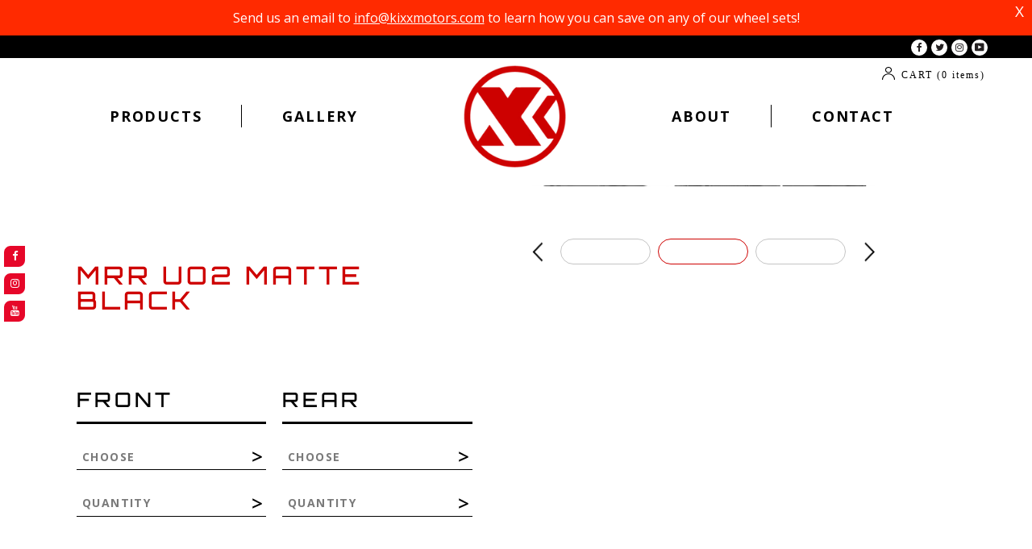

--- FILE ---
content_type: text/html; charset=utf-8
request_url: https://www.kixxmotorsports.com/products/mrr-uo2-matte-black
body_size: 34211
content:
<!doctype html>
<!--[if IE 9]> <html class="ie9 no-js" lang="en"> <![endif]-->
<!--[if (gt IE 9)|!(IE)]><!--> <html class="no-js" lang="en"> <!--<![endif]-->
<head>
<!-- Global site tag (gtag.js) - Google Ads: 808715801 -->
<script async src="https://www.googletagmanager.com/gtag/js?id=AW-808715801"></script>
<script>
  window.dataLayer = window.dataLayer || [];
  function gtag(){dataLayer.push(arguments);}
  gtag('js', new Date());

  gtag('config', 'AW-808715801');
</script>
  <meta charset="utf-8">
  <meta http-equiv="X-UA-Compatible" content="IE=edge,chrome=1">
  <meta name="viewport" content="width=device-width,initial-scale=1">
  <meta name="theme-color" content="#e60729">
  <link rel="canonical" href="https://www.kixxmotorsports.com/products/mrr-uo2-matte-black">

  
    <link rel="shortcut icon" href="//www.kixxmotorsports.com/cdn/shop/files/Kixx_Logo_RGB_Symbol_Color_32x32.png?v=1663354074" type="image/png">
  

  
  <title>
    MRR UO2 Matte Black
    
    
    
      &ndash; Kixx Motorsports
    
  </title>

  

      <meta name="description" content="Kixx Motorsports is an aftermarket car parts website filled with options for boosting your car’s performance. Click here to see what we have to offer.">
    
  

  <!-- /snippets/social-meta-tags.liquid -->




<meta property="og:site_name" content="Kixx Motorsports">
<meta property="og:url" content="https://www.kixxmotorsports.com/products/mrr-uo2-matte-black">
<meta property="og:title" content="MRR UO2 Matte Black">
<meta property="og:type" content="product">
<meta property="og:description" content="Kixx Motorsports is an aftermarket car parts website filled with options for boosting your car’s performance. Click here to see what we have to offer.">

  <meta property="og:price:amount" content="220.00">
  <meta property="og:price:currency" content="USD">

<meta property="og:image" content="http://www.kixxmotorsports.com/cdn/shop/products/UO2_18X85_MB_1_1200x1200.jpg?v=1690398099"><meta property="og:image" content="http://www.kixxmotorsports.com/cdn/shop/products/UO2_18X85_MB_2_1200x1200.jpg?v=1690398099"><meta property="og:image" content="http://www.kixxmotorsports.com/cdn/shop/products/UO2_18X85_MB_3_1200x1200.jpg?v=1690398099">
<meta property="og:image:secure_url" content="https://www.kixxmotorsports.com/cdn/shop/products/UO2_18X85_MB_1_1200x1200.jpg?v=1690398099"><meta property="og:image:secure_url" content="https://www.kixxmotorsports.com/cdn/shop/products/UO2_18X85_MB_2_1200x1200.jpg?v=1690398099"><meta property="og:image:secure_url" content="https://www.kixxmotorsports.com/cdn/shop/products/UO2_18X85_MB_3_1200x1200.jpg?v=1690398099">


  <meta name="twitter:site" content="@https://www.">

<meta name="twitter:card" content="summary_large_image">
<meta name="twitter:title" content="MRR UO2 Matte Black">
<meta name="twitter:description" content="Kixx Motorsports is an aftermarket car parts website filled with options for boosting your car’s performance. Click here to see what we have to offer.">

  

  <link href="//fonts.googleapis.com/css?family=Open+Sans:400,700" rel="stylesheet" type="text/css" media="all" />


  

    <link href="//fonts.googleapis.com/css?family=Orbitron:500" rel="stylesheet" type="text/css" media="all" />
  


  <style>
/* latin */
@font-face {
  font-family: 'Orbitron';
  font-style: normal;
  font-weight: 400;
  font-display: swap;
  src: url(https://fonts.gstatic.com/s/orbitron/v25/yMJRMIlzdpvBhQQL_Qq7dy0.woff2) format('woff2');
  unicode-range: U+0000-00FF, U+0131, U+0152-0153, U+02BB-02BC, U+02C6, U+02DA, U+02DC, U+2000-206F, U+2074, U+20AC, U+2122, U+2191, U+2193, U+2212, U+2215, U+FEFF, U+FFFD;
}
/* latin */
@font-face {
  font-family: 'Orbitron';
  font-style: normal;
  font-weight: 500;
  font-display: swap;
  src: url(https://fonts.gstatic.com/s/orbitron/v25/yMJRMIlzdpvBhQQL_Qq7dy0.woff2) format('woff2');
  unicode-range: U+0000-00FF, U+0131, U+0152-0153, U+02BB-02BC, U+02C6, U+02DA, U+02DC, U+2000-206F, U+2074, U+20AC, U+2122, U+2191, U+2193, U+2212, U+2215, U+FEFF, U+FFFD;
}
</style> 
  
  <script>
    var theme = {
      strings: {
        addToCart: "Add to cart",
        soldOut: "Sold out",
        unavailable: "Unavailable",
        showMore: "Show More",
        showLess: "Show Less",
        addressError: "Error looking up that address",
        addressNoResults: "No results for that address",
        addressQueryLimit: "You have exceeded the Google API usage limit. Consider upgrading to a \u003ca href=\"https:\/\/developers.google.com\/maps\/premium\/usage-limits\"\u003ePremium Plan\u003c\/a\u003e.",
        authError: "There was a problem authenticating your Google Maps account."
      },
      moneyFormat: "${{amount}}"
    }

    document.documentElement.className = document.documentElement.className.replace('no-js', 'js');
  </script>
  
  <!--  Swiper 8.4.2  -->
  <script src="//www.kixxmotorsports.com/cdn/shop/t/17/assets/swiper-bundle.min.js?v=162849836364823989911663694342" defer></script>
  <link href="//www.kixxmotorsports.com/cdn/shop/t/17/assets/swiper-bundle.min.css?v=30846850001971037451663694355" rel="stylesheet" type="text/css" media="all" />

  <!-- Lax -->
  <script src="//www.kixxmotorsports.com/cdn/shop/t/17/assets/lax.min.js?v=4389053610924774161663923733" type="text/javascript"></script>

  
  <!--[if (lte IE 9) ]><script src="//www.kixxmotorsports.com/cdn/shop/t/17/assets/match-media.min.js?v=22265819453975888031663305197" type="text/javascript"></script><![endif]-->

  

  <!--[if (gt IE 9)|!(IE)]><!--><script src="//www.kixxmotorsports.com/cdn/shop/t/17/assets/lazysizes.js?v=68441465964607740661663305196" async="async"></script><!--<![endif]-->
  <!--[if lte IE 9]><script src="//www.kixxmotorsports.com/cdn/shop/t/17/assets/lazysizes.min.js?v=6821"></script><![endif]-->

  <!--[if (gt IE 9)|!(IE)]><!--><script src="//www.kixxmotorsports.com/cdn/shop/t/17/assets/vendor.js?v=77747421741640747521663606002" defer></script><!--<![endif]-->
  <!--[if lte IE 9]><script src="//www.kixxmotorsports.com/cdn/shop/t/17/assets/vendor.js?v=77747421741640747521663606002"></script><![endif]-->
  
  <script src="//cdnjs.cloudflare.com/ajax/libs/jquery.lazy/1.7.11/jquery.lazy.min.js" integrity="sha512-eviLb3jW7+OaVLz5N3B5F0hpluwkLb8wTXHOTy0CyNaZM5IlShxX1nEbODak/C0k9UdsrWjqIBKOFY0ELCCArw==" crossorigin="anonymous" referrerpolicy="no-referrer"  defer="defer"></script>


  <!--[if (gt IE 9)|!(IE)]><!--><script src="//www.kixxmotorsports.com/cdn/shop/t/17/assets/theme.js?v=80792680296149554161700819126" defer></script><!--<![endif]-->
  <!--[if lte IE 9]><script src="//www.kixxmotorsports.com/cdn/shop/t/17/assets/theme.js?v=80792680296149554161700819126"></script><![endif]-->

  <!--  Theme style  -->
  <link href="//www.kixxmotorsports.com/cdn/shop/t/17/assets/theme.scss.css?v=93642877066581261221700509156" rel="stylesheet" type="text/css" media="all" />
  <link href="//www.kixxmotorsports.com/cdn/shop/t/17/assets/theme-new.css?v=173467145739091658641695862902" rel="stylesheet" type="text/css" media="all" />
  <link rel="preload" as="image" href="//cdn.shopify.com/s/files/1/2554/0448/files/kixx-category-img-1-new_999a5fd3-7b19-4a87-b023-1c267f117c81.webp" />
  
  <script>window.performance && window.performance.mark && window.performance.mark('shopify.content_for_header.start');</script><meta name="google-site-verification" content="UvxvxECqX5m9K5vK6WK_ygvVXFCWvgcQZz-sO27a9mY">
<meta name="facebook-domain-verification" content="d1s5i475kx5burxcrecqasyaewo0lt">
<meta id="shopify-digital-wallet" name="shopify-digital-wallet" content="/25540448/digital_wallets/dialog">
<meta name="shopify-checkout-api-token" content="2bed0cd94b3d1d299c54fc59764c1e95">
<meta id="in-context-paypal-metadata" data-shop-id="25540448" data-venmo-supported="true" data-environment="production" data-locale="en_US" data-paypal-v4="true" data-currency="USD">
<link rel="alternate" type="application/json+oembed" href="https://www.kixxmotorsports.com/products/mrr-uo2-matte-black.oembed">
<script async="async" src="/checkouts/internal/preloads.js?locale=en-US"></script>
<link rel="preconnect" href="https://shop.app" crossorigin="anonymous">
<script async="async" src="https://shop.app/checkouts/internal/preloads.js?locale=en-US&shop_id=25540448" crossorigin="anonymous"></script>
<script id="apple-pay-shop-capabilities" type="application/json">{"shopId":25540448,"countryCode":"US","currencyCode":"USD","merchantCapabilities":["supports3DS"],"merchantId":"gid:\/\/shopify\/Shop\/25540448","merchantName":"Kixx Motorsports","requiredBillingContactFields":["postalAddress","email","phone"],"requiredShippingContactFields":["postalAddress","email","phone"],"shippingType":"shipping","supportedNetworks":["visa","masterCard","amex","discover","elo","jcb"],"total":{"type":"pending","label":"Kixx Motorsports","amount":"1.00"},"shopifyPaymentsEnabled":true,"supportsSubscriptions":true}</script>
<script id="shopify-features" type="application/json">{"accessToken":"2bed0cd94b3d1d299c54fc59764c1e95","betas":["rich-media-storefront-analytics"],"domain":"www.kixxmotorsports.com","predictiveSearch":true,"shopId":25540448,"locale":"en"}</script>
<script>var Shopify = Shopify || {};
Shopify.shop = "kixx-motorsports.myshopify.com";
Shopify.locale = "en";
Shopify.currency = {"active":"USD","rate":"1.0"};
Shopify.country = "US";
Shopify.theme = {"name":"NEW SITE - kixx motorsports","id":122644463725,"schema_name":"Debut","schema_version":"1.9.0","theme_store_id":796,"role":"main"};
Shopify.theme.handle = "null";
Shopify.theme.style = {"id":null,"handle":null};
Shopify.cdnHost = "www.kixxmotorsports.com/cdn";
Shopify.routes = Shopify.routes || {};
Shopify.routes.root = "/";</script>
<script type="module">!function(o){(o.Shopify=o.Shopify||{}).modules=!0}(window);</script>
<script>!function(o){function n(){var o=[];function n(){o.push(Array.prototype.slice.apply(arguments))}return n.q=o,n}var t=o.Shopify=o.Shopify||{};t.loadFeatures=n(),t.autoloadFeatures=n()}(window);</script>
<script>
  window.ShopifyPay = window.ShopifyPay || {};
  window.ShopifyPay.apiHost = "shop.app\/pay";
  window.ShopifyPay.redirectState = null;
</script>
<script id="shop-js-analytics" type="application/json">{"pageType":"product"}</script>
<script defer="defer" async type="module" src="//www.kixxmotorsports.com/cdn/shopifycloud/shop-js/modules/v2/client.init-shop-cart-sync_BT-GjEfc.en.esm.js"></script>
<script defer="defer" async type="module" src="//www.kixxmotorsports.com/cdn/shopifycloud/shop-js/modules/v2/chunk.common_D58fp_Oc.esm.js"></script>
<script defer="defer" async type="module" src="//www.kixxmotorsports.com/cdn/shopifycloud/shop-js/modules/v2/chunk.modal_xMitdFEc.esm.js"></script>
<script type="module">
  await import("//www.kixxmotorsports.com/cdn/shopifycloud/shop-js/modules/v2/client.init-shop-cart-sync_BT-GjEfc.en.esm.js");
await import("//www.kixxmotorsports.com/cdn/shopifycloud/shop-js/modules/v2/chunk.common_D58fp_Oc.esm.js");
await import("//www.kixxmotorsports.com/cdn/shopifycloud/shop-js/modules/v2/chunk.modal_xMitdFEc.esm.js");

  window.Shopify.SignInWithShop?.initShopCartSync?.({"fedCMEnabled":true,"windoidEnabled":true});

</script>
<script>
  window.Shopify = window.Shopify || {};
  if (!window.Shopify.featureAssets) window.Shopify.featureAssets = {};
  window.Shopify.featureAssets['shop-js'] = {"shop-cart-sync":["modules/v2/client.shop-cart-sync_DZOKe7Ll.en.esm.js","modules/v2/chunk.common_D58fp_Oc.esm.js","modules/v2/chunk.modal_xMitdFEc.esm.js"],"init-fed-cm":["modules/v2/client.init-fed-cm_B6oLuCjv.en.esm.js","modules/v2/chunk.common_D58fp_Oc.esm.js","modules/v2/chunk.modal_xMitdFEc.esm.js"],"shop-cash-offers":["modules/v2/client.shop-cash-offers_D2sdYoxE.en.esm.js","modules/v2/chunk.common_D58fp_Oc.esm.js","modules/v2/chunk.modal_xMitdFEc.esm.js"],"shop-login-button":["modules/v2/client.shop-login-button_QeVjl5Y3.en.esm.js","modules/v2/chunk.common_D58fp_Oc.esm.js","modules/v2/chunk.modal_xMitdFEc.esm.js"],"pay-button":["modules/v2/client.pay-button_DXTOsIq6.en.esm.js","modules/v2/chunk.common_D58fp_Oc.esm.js","modules/v2/chunk.modal_xMitdFEc.esm.js"],"shop-button":["modules/v2/client.shop-button_DQZHx9pm.en.esm.js","modules/v2/chunk.common_D58fp_Oc.esm.js","modules/v2/chunk.modal_xMitdFEc.esm.js"],"avatar":["modules/v2/client.avatar_BTnouDA3.en.esm.js"],"init-windoid":["modules/v2/client.init-windoid_CR1B-cfM.en.esm.js","modules/v2/chunk.common_D58fp_Oc.esm.js","modules/v2/chunk.modal_xMitdFEc.esm.js"],"init-shop-for-new-customer-accounts":["modules/v2/client.init-shop-for-new-customer-accounts_C_vY_xzh.en.esm.js","modules/v2/client.shop-login-button_QeVjl5Y3.en.esm.js","modules/v2/chunk.common_D58fp_Oc.esm.js","modules/v2/chunk.modal_xMitdFEc.esm.js"],"init-shop-email-lookup-coordinator":["modules/v2/client.init-shop-email-lookup-coordinator_BI7n9ZSv.en.esm.js","modules/v2/chunk.common_D58fp_Oc.esm.js","modules/v2/chunk.modal_xMitdFEc.esm.js"],"init-shop-cart-sync":["modules/v2/client.init-shop-cart-sync_BT-GjEfc.en.esm.js","modules/v2/chunk.common_D58fp_Oc.esm.js","modules/v2/chunk.modal_xMitdFEc.esm.js"],"shop-toast-manager":["modules/v2/client.shop-toast-manager_DiYdP3xc.en.esm.js","modules/v2/chunk.common_D58fp_Oc.esm.js","modules/v2/chunk.modal_xMitdFEc.esm.js"],"init-customer-accounts":["modules/v2/client.init-customer-accounts_D9ZNqS-Q.en.esm.js","modules/v2/client.shop-login-button_QeVjl5Y3.en.esm.js","modules/v2/chunk.common_D58fp_Oc.esm.js","modules/v2/chunk.modal_xMitdFEc.esm.js"],"init-customer-accounts-sign-up":["modules/v2/client.init-customer-accounts-sign-up_iGw4briv.en.esm.js","modules/v2/client.shop-login-button_QeVjl5Y3.en.esm.js","modules/v2/chunk.common_D58fp_Oc.esm.js","modules/v2/chunk.modal_xMitdFEc.esm.js"],"shop-follow-button":["modules/v2/client.shop-follow-button_CqMgW2wH.en.esm.js","modules/v2/chunk.common_D58fp_Oc.esm.js","modules/v2/chunk.modal_xMitdFEc.esm.js"],"checkout-modal":["modules/v2/client.checkout-modal_xHeaAweL.en.esm.js","modules/v2/chunk.common_D58fp_Oc.esm.js","modules/v2/chunk.modal_xMitdFEc.esm.js"],"shop-login":["modules/v2/client.shop-login_D91U-Q7h.en.esm.js","modules/v2/chunk.common_D58fp_Oc.esm.js","modules/v2/chunk.modal_xMitdFEc.esm.js"],"lead-capture":["modules/v2/client.lead-capture_BJmE1dJe.en.esm.js","modules/v2/chunk.common_D58fp_Oc.esm.js","modules/v2/chunk.modal_xMitdFEc.esm.js"],"payment-terms":["modules/v2/client.payment-terms_Ci9AEqFq.en.esm.js","modules/v2/chunk.common_D58fp_Oc.esm.js","modules/v2/chunk.modal_xMitdFEc.esm.js"]};
</script>
<script>(function() {
  var isLoaded = false;
  function asyncLoad() {
    if (isLoaded) return;
    isLoaded = true;
    var urls = ["https:\/\/social-icons.zend-apps.com\/script\/159\/4722a3f814d9eae09b055b08ef0925a0.js?shop=kixx-motorsports.myshopify.com","\/\/cdn.shopify.com\/proxy\/4bdb11d5b027da16f8df65b8ea183113acfd03e29e910382b93508b409611c43\/obscure-escarpment-2240.herokuapp.com\/js\/best_custom_product_options.js?shop=kixx-motorsports.myshopify.com\u0026sp-cache-control=cHVibGljLCBtYXgtYWdlPTkwMA","\/\/d1liekpayvooaz.cloudfront.net\/apps\/customizery\/customizery.js?shop=kixx-motorsports.myshopify.com","https:\/\/cdn.hextom.com\/js\/quickannouncementbar.js?shop=kixx-motorsports.myshopify.com"];
    for (var i = 0; i < urls.length; i++) {
      var s = document.createElement('script');
      s.type = 'text/javascript';
      s.async = true;
      s.src = urls[i];
      var x = document.getElementsByTagName('script')[0];
      x.parentNode.insertBefore(s, x);
    }
  };
  if(window.attachEvent) {
    window.attachEvent('onload', asyncLoad);
  } else {
    window.addEventListener('load', asyncLoad, false);
  }
})();</script>
<script id="__st">var __st={"a":25540448,"offset":-28800,"reqid":"0d8773b8-7062-443a-bd8c-dc77aef8f854-1769148937","pageurl":"www.kixxmotorsports.com\/products\/mrr-uo2-matte-black","u":"59568618515e","p":"product","rtyp":"product","rid":8476336357650};</script>
<script>window.ShopifyPaypalV4VisibilityTracking = true;</script>
<script id="captcha-bootstrap">!function(){'use strict';const t='contact',e='account',n='new_comment',o=[[t,t],['blogs',n],['comments',n],[t,'customer']],c=[[e,'customer_login'],[e,'guest_login'],[e,'recover_customer_password'],[e,'create_customer']],r=t=>t.map((([t,e])=>`form[action*='/${t}']:not([data-nocaptcha='true']) input[name='form_type'][value='${e}']`)).join(','),a=t=>()=>t?[...document.querySelectorAll(t)].map((t=>t.form)):[];function s(){const t=[...o],e=r(t);return a(e)}const i='password',u='form_key',d=['recaptcha-v3-token','g-recaptcha-response','h-captcha-response',i],f=()=>{try{return window.sessionStorage}catch{return}},m='__shopify_v',_=t=>t.elements[u];function p(t,e,n=!1){try{const o=window.sessionStorage,c=JSON.parse(o.getItem(e)),{data:r}=function(t){const{data:e,action:n}=t;return t[m]||n?{data:e,action:n}:{data:t,action:n}}(c);for(const[e,n]of Object.entries(r))t.elements[e]&&(t.elements[e].value=n);n&&o.removeItem(e)}catch(o){console.error('form repopulation failed',{error:o})}}const l='form_type',E='cptcha';function T(t){t.dataset[E]=!0}const w=window,h=w.document,L='Shopify',v='ce_forms',y='captcha';let A=!1;((t,e)=>{const n=(g='f06e6c50-85a8-45c8-87d0-21a2b65856fe',I='https://cdn.shopify.com/shopifycloud/storefront-forms-hcaptcha/ce_storefront_forms_captcha_hcaptcha.v1.5.2.iife.js',D={infoText:'Protected by hCaptcha',privacyText:'Privacy',termsText:'Terms'},(t,e,n)=>{const o=w[L][v],c=o.bindForm;if(c)return c(t,g,e,D).then(n);var r;o.q.push([[t,g,e,D],n]),r=I,A||(h.body.append(Object.assign(h.createElement('script'),{id:'captcha-provider',async:!0,src:r})),A=!0)});var g,I,D;w[L]=w[L]||{},w[L][v]=w[L][v]||{},w[L][v].q=[],w[L][y]=w[L][y]||{},w[L][y].protect=function(t,e){n(t,void 0,e),T(t)},Object.freeze(w[L][y]),function(t,e,n,w,h,L){const[v,y,A,g]=function(t,e,n){const i=e?o:[],u=t?c:[],d=[...i,...u],f=r(d),m=r(i),_=r(d.filter((([t,e])=>n.includes(e))));return[a(f),a(m),a(_),s()]}(w,h,L),I=t=>{const e=t.target;return e instanceof HTMLFormElement?e:e&&e.form},D=t=>v().includes(t);t.addEventListener('submit',(t=>{const e=I(t);if(!e)return;const n=D(e)&&!e.dataset.hcaptchaBound&&!e.dataset.recaptchaBound,o=_(e),c=g().includes(e)&&(!o||!o.value);(n||c)&&t.preventDefault(),c&&!n&&(function(t){try{if(!f())return;!function(t){const e=f();if(!e)return;const n=_(t);if(!n)return;const o=n.value;o&&e.removeItem(o)}(t);const e=Array.from(Array(32),(()=>Math.random().toString(36)[2])).join('');!function(t,e){_(t)||t.append(Object.assign(document.createElement('input'),{type:'hidden',name:u})),t.elements[u].value=e}(t,e),function(t,e){const n=f();if(!n)return;const o=[...t.querySelectorAll(`input[type='${i}']`)].map((({name:t})=>t)),c=[...d,...o],r={};for(const[a,s]of new FormData(t).entries())c.includes(a)||(r[a]=s);n.setItem(e,JSON.stringify({[m]:1,action:t.action,data:r}))}(t,e)}catch(e){console.error('failed to persist form',e)}}(e),e.submit())}));const S=(t,e)=>{t&&!t.dataset[E]&&(n(t,e.some((e=>e===t))),T(t))};for(const o of['focusin','change'])t.addEventListener(o,(t=>{const e=I(t);D(e)&&S(e,y())}));const B=e.get('form_key'),M=e.get(l),P=B&&M;t.addEventListener('DOMContentLoaded',(()=>{const t=y();if(P)for(const e of t)e.elements[l].value===M&&p(e,B);[...new Set([...A(),...v().filter((t=>'true'===t.dataset.shopifyCaptcha))])].forEach((e=>S(e,t)))}))}(h,new URLSearchParams(w.location.search),n,t,e,['guest_login'])})(!0,!0)}();</script>
<script integrity="sha256-4kQ18oKyAcykRKYeNunJcIwy7WH5gtpwJnB7kiuLZ1E=" data-source-attribution="shopify.loadfeatures" defer="defer" src="//www.kixxmotorsports.com/cdn/shopifycloud/storefront/assets/storefront/load_feature-a0a9edcb.js" crossorigin="anonymous"></script>
<script crossorigin="anonymous" defer="defer" src="//www.kixxmotorsports.com/cdn/shopifycloud/storefront/assets/shopify_pay/storefront-65b4c6d7.js?v=20250812"></script>
<script data-source-attribution="shopify.dynamic_checkout.dynamic.init">var Shopify=Shopify||{};Shopify.PaymentButton=Shopify.PaymentButton||{isStorefrontPortableWallets:!0,init:function(){window.Shopify.PaymentButton.init=function(){};var t=document.createElement("script");t.src="https://www.kixxmotorsports.com/cdn/shopifycloud/portable-wallets/latest/portable-wallets.en.js",t.type="module",document.head.appendChild(t)}};
</script>
<script data-source-attribution="shopify.dynamic_checkout.buyer_consent">
  function portableWalletsHideBuyerConsent(e){var t=document.getElementById("shopify-buyer-consent"),n=document.getElementById("shopify-subscription-policy-button");t&&n&&(t.classList.add("hidden"),t.setAttribute("aria-hidden","true"),n.removeEventListener("click",e))}function portableWalletsShowBuyerConsent(e){var t=document.getElementById("shopify-buyer-consent"),n=document.getElementById("shopify-subscription-policy-button");t&&n&&(t.classList.remove("hidden"),t.removeAttribute("aria-hidden"),n.addEventListener("click",e))}window.Shopify?.PaymentButton&&(window.Shopify.PaymentButton.hideBuyerConsent=portableWalletsHideBuyerConsent,window.Shopify.PaymentButton.showBuyerConsent=portableWalletsShowBuyerConsent);
</script>
<script data-source-attribution="shopify.dynamic_checkout.cart.bootstrap">document.addEventListener("DOMContentLoaded",(function(){function t(){return document.querySelector("shopify-accelerated-checkout-cart, shopify-accelerated-checkout")}if(t())Shopify.PaymentButton.init();else{new MutationObserver((function(e,n){t()&&(Shopify.PaymentButton.init(),n.disconnect())})).observe(document.body,{childList:!0,subtree:!0})}}));
</script>
<link id="shopify-accelerated-checkout-styles" rel="stylesheet" media="screen" href="https://www.kixxmotorsports.com/cdn/shopifycloud/portable-wallets/latest/accelerated-checkout-backwards-compat.css" crossorigin="anonymous">
<style id="shopify-accelerated-checkout-cart">
        #shopify-buyer-consent {
  margin-top: 1em;
  display: inline-block;
  width: 100%;
}

#shopify-buyer-consent.hidden {
  display: none;
}

#shopify-subscription-policy-button {
  background: none;
  border: none;
  padding: 0;
  text-decoration: underline;
  font-size: inherit;
  cursor: pointer;
}

#shopify-subscription-policy-button::before {
  box-shadow: none;
}

      </style>
<script id="sections-script" data-sections="product-template" defer="defer" src="//www.kixxmotorsports.com/cdn/shop/t/17/compiled_assets/scripts.js?v=6821"></script>
<script>window.performance && window.performance.mark && window.performance.mark('shopify.content_for_header.end');</script>
  
  <script src="//www.kixxmotorsports.com/cdn/shop/t/17/assets/theme-new.js?v=13568211665691389661689260183" type="text/javascript"></script>
<script>var BOLD = BOLD || {};
    BOLD.products = BOLD.products || {};
    BOLD.variant_lookup = BOLD.variant_lookup || {};BOLD.variant_lookup[45857897578770] ="mrr-uo2-matte-black";BOLD.variant_lookup[45857897611538] ="mrr-uo2-matte-black";BOLD.variant_lookup[45857897644306] ="mrr-uo2-matte-black";BOLD.variant_lookup[45857897677074] ="mrr-uo2-matte-black";BOLD.variant_lookup[45857897709842] ="mrr-uo2-matte-black";BOLD.variant_lookup[45857897742610] ="mrr-uo2-matte-black";BOLD.variant_lookup[45857897775378] ="mrr-uo2-matte-black";BOLD.variant_lookup[45857897808146] ="mrr-uo2-matte-black";BOLD.variant_lookup[45857897840914] ="mrr-uo2-matte-black";BOLD.variant_lookup[45857897873682] ="mrr-uo2-matte-black";BOLD.variant_lookup[45857897906450] ="mrr-uo2-matte-black";BOLD.variant_lookup[45857897939218] ="mrr-uo2-matte-black";BOLD.variant_lookup[45857897971986] ="mrr-uo2-matte-black";BOLD.variant_lookup[45857898004754] ="mrr-uo2-matte-black";BOLD.variant_lookup[45857898037522] ="mrr-uo2-matte-black";BOLD.variant_lookup[45857898070290] ="mrr-uo2-matte-black";BOLD.variant_lookup[45857898103058] ="mrr-uo2-matte-black";BOLD.variant_lookup[45857898135826] ="mrr-uo2-matte-black";BOLD.variant_lookup[45857898168594] ="mrr-uo2-matte-black";BOLD.products["mrr-uo2-matte-black"] ={"id":8476336357650,"title":"MRR UO2 Matte Black","handle":"mrr-uo2-matte-black","description":null,"published_at":"2023-07-26T12:01:27","created_at":"2023-07-26T12:01:39","vendor":"MRR","type":"","tags":[],"price":22000,"price_min":22000,"price_max":26150,"price_varies":true,"compare_at_price":null,"compare_at_price_min":0,"compare_at_price_max":0,"compare_at_price_varies":true,"all_variant_ids":[45857897578770,45857897611538,45857897644306,45857897677074,45857897709842,45857897742610,45857897775378,45857897808146,45857897840914,45857897873682,45857897906450,45857897939218,45857897971986,45857898004754,45857898037522,45857898070290,45857898103058,45857898135826,45857898168594],"variants":[{"id":45857897578770,"product_id":8476336357650,"product_handle":"mrr-uo2-matte-black","title":"X \/ X \/ X","option1":"X","option2":"X","option3":"X","sku":"UO2MBKSP","requires_shipping":true,"taxable":true,"featured_image":{"created_at":"T","id":42335922749714,"position":1,"product_id":8476336357650,"src":"\/\/www.kixxmotorsports.com\/cdn\/shop\/products\/UO2_18X85_MB_1.jpg?v=1690398099","updated_at":"T"},"image_id":42335922749714,"available":true,"name":"MRR UO2 Matte Black - X \/ X \/ X","options":["X","X","X"],"price":22000,"weight":0,"compare_at_price":null,"inventory_quantity":10,"inventory_management":"shopify","inventory_policy":"deny","inventory_in_cart":0,"inventory_remaining":10,"incoming":false,"next_incoming_date":null,"taxable":true,"barcode":null},{"id":45857897611538,"product_id":8476336357650,"product_handle":"mrr-uo2-matte-black","title":"18x8.5 \/ 5x114.3 \/ 35","option1":"18x8.5","option2":"5x114.3","option3":"35","sku":"UO02188551435MB","requires_shipping":true,"taxable":true,"featured_image":{"created_at":"T","id":42335922749714,"position":1,"product_id":8476336357650,"src":"\/\/www.kixxmotorsports.com\/cdn\/shop\/products\/UO2_18X85_MB_1.jpg?v=1690398099","updated_at":"T"},"image_id":42335922749714,"available":true,"name":"MRR UO2 Matte Black - 18x8.5 \/ 5x114.3 \/ 35","options":["18x8.5","5x114.3","35"],"price":22000,"weight":0,"compare_at_price":null,"inventory_quantity":20,"inventory_management":"shopify","inventory_policy":"deny","inventory_in_cart":0,"inventory_remaining":20,"incoming":false,"next_incoming_date":null,"taxable":true,"barcode":"7.8112E+11"},{"id":45857897644306,"product_id":8476336357650,"product_handle":"mrr-uo2-matte-black","title":"18x8.5 \/ 5x108 \/ 35","option1":"18x8.5","option2":"5x108","option3":"35","sku":"UO02188551435MB-508","requires_shipping":true,"taxable":true,"featured_image":{"created_at":"T","id":42335922749714,"position":1,"product_id":8476336357650,"src":"\/\/www.kixxmotorsports.com\/cdn\/shop\/products\/UO2_18X85_MB_1.jpg?v=1690398099","updated_at":"T"},"image_id":42335922749714,"available":true,"name":"MRR UO2 Matte Black - 18x8.5 \/ 5x108 \/ 35","options":["18x8.5","5x108","35"],"price":24150,"weight":0,"compare_at_price":null,"inventory_quantity":20,"inventory_management":"shopify","inventory_policy":"deny","inventory_in_cart":0,"inventory_remaining":20,"incoming":false,"next_incoming_date":null,"taxable":true,"barcode":null},{"id":45857897677074,"product_id":8476336357650,"product_handle":"mrr-uo2-matte-black","title":"18x8.5 \/ 5x110 \/ 35","option1":"18x8.5","option2":"5x110","option3":"35","sku":"UO02188551435MB-510","requires_shipping":true,"taxable":true,"featured_image":{"created_at":"T","id":42335922749714,"position":1,"product_id":8476336357650,"src":"\/\/www.kixxmotorsports.com\/cdn\/shop\/products\/UO2_18X85_MB_1.jpg?v=1690398099","updated_at":"T"},"image_id":42335922749714,"available":true,"name":"MRR UO2 Matte Black - 18x8.5 \/ 5x110 \/ 35","options":["18x8.5","5x110","35"],"price":24150,"weight":0,"compare_at_price":null,"inventory_quantity":20,"inventory_management":"shopify","inventory_policy":"deny","inventory_in_cart":0,"inventory_remaining":20,"incoming":false,"next_incoming_date":null,"taxable":true,"barcode":null},{"id":45857897709842,"product_id":8476336357650,"product_handle":"mrr-uo2-matte-black","title":"18x8.5 \/ 5x112 \/ 35","option1":"18x8.5","option2":"5x112","option3":"35","sku":"UO02188551435MB-512","requires_shipping":true,"taxable":true,"featured_image":{"created_at":"T","id":42335922749714,"position":1,"product_id":8476336357650,"src":"\/\/www.kixxmotorsports.com\/cdn\/shop\/products\/UO2_18X85_MB_1.jpg?v=1690398099","updated_at":"T"},"image_id":42335922749714,"available":true,"name":"MRR UO2 Matte Black - 18x8.5 \/ 5x112 \/ 35","options":["18x8.5","5x112","35"],"price":24150,"weight":0,"compare_at_price":null,"inventory_quantity":20,"inventory_management":"shopify","inventory_policy":"deny","inventory_in_cart":0,"inventory_remaining":20,"incoming":false,"next_incoming_date":null,"taxable":true,"barcode":null},{"id":45857897742610,"product_id":8476336357650,"product_handle":"mrr-uo2-matte-black","title":"18x8.5 \/ 5x115 \/ 35","option1":"18x8.5","option2":"5x115","option3":"35","sku":"UO02188551435MB-515","requires_shipping":true,"taxable":true,"featured_image":{"created_at":"T","id":42335922749714,"position":1,"product_id":8476336357650,"src":"\/\/www.kixxmotorsports.com\/cdn\/shop\/products\/UO2_18X85_MB_1.jpg?v=1690398099","updated_at":"T"},"image_id":42335922749714,"available":true,"name":"MRR UO2 Matte Black - 18x8.5 \/ 5x115 \/ 35","options":["18x8.5","5x115","35"],"price":24150,"weight":0,"compare_at_price":null,"inventory_quantity":20,"inventory_management":"shopify","inventory_policy":"deny","inventory_in_cart":0,"inventory_remaining":20,"incoming":false,"next_incoming_date":null,"taxable":true,"barcode":null},{"id":45857897775378,"product_id":8476336357650,"product_handle":"mrr-uo2-matte-black","title":"18x8.5 \/ 5x120 \/ 35","option1":"18x8.5","option2":"5x120","option3":"35","sku":"UO02188551435MB-520","requires_shipping":true,"taxable":true,"featured_image":{"created_at":"T","id":42335922749714,"position":1,"product_id":8476336357650,"src":"\/\/www.kixxmotorsports.com\/cdn\/shop\/products\/UO2_18X85_MB_1.jpg?v=1690398099","updated_at":"T"},"image_id":42335922749714,"available":true,"name":"MRR UO2 Matte Black - 18x8.5 \/ 5x120 \/ 35","options":["18x8.5","5x120","35"],"price":24150,"weight":0,"compare_at_price":null,"inventory_quantity":20,"inventory_management":"shopify","inventory_policy":"deny","inventory_in_cart":0,"inventory_remaining":20,"incoming":false,"next_incoming_date":null,"taxable":true,"barcode":null},{"id":45857897808146,"product_id":8476336357650,"product_handle":"mrr-uo2-matte-black","title":"19x8.5 \/ 5x114.3 \/ 35","option1":"19x8.5","option2":"5x114.3","option3":"35","sku":"UO02198551435MB","requires_shipping":true,"taxable":true,"featured_image":{"created_at":"T","id":42335922749714,"position":1,"product_id":8476336357650,"src":"\/\/www.kixxmotorsports.com\/cdn\/shop\/products\/UO2_18X85_MB_1.jpg?v=1690398099","updated_at":"T"},"image_id":42335922749714,"available":true,"name":"MRR UO2 Matte Black - 19x8.5 \/ 5x114.3 \/ 35","options":["19x8.5","5x114.3","35"],"price":24000,"weight":0,"compare_at_price":null,"inventory_quantity":20,"inventory_management":"shopify","inventory_policy":"deny","inventory_in_cart":0,"inventory_remaining":20,"incoming":false,"next_incoming_date":null,"taxable":true,"barcode":"7.8112E+11"},{"id":45857897840914,"product_id":8476336357650,"product_handle":"mrr-uo2-matte-black","title":"19x8.5 \/ 5x108 \/ 35","option1":"19x8.5","option2":"5x108","option3":"35","sku":"UO02198551435MB-508","requires_shipping":true,"taxable":true,"featured_image":{"created_at":"T","id":42335922749714,"position":1,"product_id":8476336357650,"src":"\/\/www.kixxmotorsports.com\/cdn\/shop\/products\/UO2_18X85_MB_1.jpg?v=1690398099","updated_at":"T"},"image_id":42335922749714,"available":true,"name":"MRR UO2 Matte Black - 19x8.5 \/ 5x108 \/ 35","options":["19x8.5","5x108","35"],"price":26150,"weight":0,"compare_at_price":null,"inventory_quantity":20,"inventory_management":"shopify","inventory_policy":"deny","inventory_in_cart":0,"inventory_remaining":20,"incoming":false,"next_incoming_date":null,"taxable":true,"barcode":null},{"id":45857897873682,"product_id":8476336357650,"product_handle":"mrr-uo2-matte-black","title":"19x8.5 \/ 5x110 \/ 35","option1":"19x8.5","option2":"5x110","option3":"35","sku":"UO02198551435MB-510","requires_shipping":true,"taxable":true,"featured_image":{"created_at":"T","id":42335922749714,"position":1,"product_id":8476336357650,"src":"\/\/www.kixxmotorsports.com\/cdn\/shop\/products\/UO2_18X85_MB_1.jpg?v=1690398099","updated_at":"T"},"image_id":42335922749714,"available":true,"name":"MRR UO2 Matte Black - 19x8.5 \/ 5x110 \/ 35","options":["19x8.5","5x110","35"],"price":26150,"weight":0,"compare_at_price":null,"inventory_quantity":20,"inventory_management":"shopify","inventory_policy":"deny","inventory_in_cart":0,"inventory_remaining":20,"incoming":false,"next_incoming_date":null,"taxable":true,"barcode":null},{"id":45857897906450,"product_id":8476336357650,"product_handle":"mrr-uo2-matte-black","title":"19x8.5 \/ 5x112 \/ 35","option1":"19x8.5","option2":"5x112","option3":"35","sku":"UO02198551435MB-512","requires_shipping":true,"taxable":true,"featured_image":{"created_at":"T","id":42335922749714,"position":1,"product_id":8476336357650,"src":"\/\/www.kixxmotorsports.com\/cdn\/shop\/products\/UO2_18X85_MB_1.jpg?v=1690398099","updated_at":"T"},"image_id":42335922749714,"available":true,"name":"MRR UO2 Matte Black - 19x8.5 \/ 5x112 \/ 35","options":["19x8.5","5x112","35"],"price":26150,"weight":0,"compare_at_price":null,"inventory_quantity":20,"inventory_management":"shopify","inventory_policy":"deny","inventory_in_cart":0,"inventory_remaining":20,"incoming":false,"next_incoming_date":null,"taxable":true,"barcode":null},{"id":45857897939218,"product_id":8476336357650,"product_handle":"mrr-uo2-matte-black","title":"19x8.5 \/ 5x115 \/ 35","option1":"19x8.5","option2":"5x115","option3":"35","sku":"UO02198551435MB-515","requires_shipping":true,"taxable":true,"featured_image":{"created_at":"T","id":42335922749714,"position":1,"product_id":8476336357650,"src":"\/\/www.kixxmotorsports.com\/cdn\/shop\/products\/UO2_18X85_MB_1.jpg?v=1690398099","updated_at":"T"},"image_id":42335922749714,"available":true,"name":"MRR UO2 Matte Black - 19x8.5 \/ 5x115 \/ 35","options":["19x8.5","5x115","35"],"price":26150,"weight":0,"compare_at_price":null,"inventory_quantity":20,"inventory_management":"shopify","inventory_policy":"deny","inventory_in_cart":0,"inventory_remaining":20,"incoming":false,"next_incoming_date":null,"taxable":true,"barcode":null},{"id":45857897971986,"product_id":8476336357650,"product_handle":"mrr-uo2-matte-black","title":"19x8.5 \/ 5x120 \/ 35","option1":"19x8.5","option2":"5x120","option3":"35","sku":"UO02198551435MB-520","requires_shipping":true,"taxable":true,"featured_image":{"created_at":"T","id":42335922749714,"position":1,"product_id":8476336357650,"src":"\/\/www.kixxmotorsports.com\/cdn\/shop\/products\/UO2_18X85_MB_1.jpg?v=1690398099","updated_at":"T"},"image_id":42335922749714,"available":true,"name":"MRR UO2 Matte Black - 19x8.5 \/ 5x120 \/ 35","options":["19x8.5","5x120","35"],"price":26150,"weight":0,"compare_at_price":null,"inventory_quantity":20,"inventory_management":"shopify","inventory_policy":"deny","inventory_in_cart":0,"inventory_remaining":20,"incoming":false,"next_incoming_date":null,"taxable":true,"barcode":null},{"id":45857898004754,"product_id":8476336357650,"product_handle":"mrr-uo2-matte-black","title":"19x9.5 \/ 5x114.3 \/ 40","option1":"19x9.5","option2":"5x114.3","option3":"40","sku":"UO02199551440MB","requires_shipping":true,"taxable":true,"featured_image":{"created_at":"T","id":42335922848018,"position":4,"product_id":8476336357650,"src":"\/\/www.kixxmotorsports.com\/cdn\/shop\/products\/UO2_19X95_MB_1.jpg?v=1690398099","updated_at":"T"},"image_id":42335922848018,"available":true,"name":"MRR UO2 Matte Black - 19x9.5 \/ 5x114.3 \/ 40","options":["19x9.5","5x114.3","40"],"price":24000,"weight":0,"compare_at_price":null,"inventory_quantity":8,"inventory_management":"shopify","inventory_policy":"deny","inventory_in_cart":0,"inventory_remaining":8,"incoming":false,"next_incoming_date":null,"taxable":true,"barcode":"7.8112E+11"},{"id":45857898037522,"product_id":8476336357650,"product_handle":"mrr-uo2-matte-black","title":"19x9.5 \/ 5x108 \/ 40","option1":"19x9.5","option2":"5x108","option3":"40","sku":"UO02199551440MB-508","requires_shipping":true,"taxable":true,"featured_image":{"created_at":"T","id":42335922848018,"position":4,"product_id":8476336357650,"src":"\/\/www.kixxmotorsports.com\/cdn\/shop\/products\/UO2_19X95_MB_1.jpg?v=1690398099","updated_at":"T"},"image_id":42335922848018,"available":true,"name":"MRR UO2 Matte Black - 19x9.5 \/ 5x108 \/ 40","options":["19x9.5","5x108","40"],"price":26150,"weight":0,"compare_at_price":null,"inventory_quantity":8,"inventory_management":"shopify","inventory_policy":"deny","inventory_in_cart":0,"inventory_remaining":8,"incoming":false,"next_incoming_date":null,"taxable":true,"barcode":null},{"id":45857898070290,"product_id":8476336357650,"product_handle":"mrr-uo2-matte-black","title":"19x9.5 \/ 5x110 \/ 40","option1":"19x9.5","option2":"5x110","option3":"40","sku":"UO02199551440MB-510","requires_shipping":true,"taxable":true,"featured_image":{"created_at":"T","id":42335922848018,"position":4,"product_id":8476336357650,"src":"\/\/www.kixxmotorsports.com\/cdn\/shop\/products\/UO2_19X95_MB_1.jpg?v=1690398099","updated_at":"T"},"image_id":42335922848018,"available":true,"name":"MRR UO2 Matte Black - 19x9.5 \/ 5x110 \/ 40","options":["19x9.5","5x110","40"],"price":26150,"weight":0,"compare_at_price":null,"inventory_quantity":8,"inventory_management":"shopify","inventory_policy":"deny","inventory_in_cart":0,"inventory_remaining":8,"incoming":false,"next_incoming_date":null,"taxable":true,"barcode":null},{"id":45857898103058,"product_id":8476336357650,"product_handle":"mrr-uo2-matte-black","title":"19x9.5 \/ 5x112 \/ 40","option1":"19x9.5","option2":"5x112","option3":"40","sku":"UO02199551440MB-512","requires_shipping":true,"taxable":true,"featured_image":{"created_at":"T","id":42335922848018,"position":4,"product_id":8476336357650,"src":"\/\/www.kixxmotorsports.com\/cdn\/shop\/products\/UO2_19X95_MB_1.jpg?v=1690398099","updated_at":"T"},"image_id":42335922848018,"available":true,"name":"MRR UO2 Matte Black - 19x9.5 \/ 5x112 \/ 40","options":["19x9.5","5x112","40"],"price":26150,"weight":0,"compare_at_price":null,"inventory_quantity":8,"inventory_management":"shopify","inventory_policy":"deny","inventory_in_cart":0,"inventory_remaining":8,"incoming":false,"next_incoming_date":null,"taxable":true,"barcode":null},{"id":45857898135826,"product_id":8476336357650,"product_handle":"mrr-uo2-matte-black","title":"19x9.5 \/ 5x115 \/ 40","option1":"19x9.5","option2":"5x115","option3":"40","sku":"UO02199551440MB-515","requires_shipping":true,"taxable":true,"featured_image":{"created_at":"T","id":42335922848018,"position":4,"product_id":8476336357650,"src":"\/\/www.kixxmotorsports.com\/cdn\/shop\/products\/UO2_19X95_MB_1.jpg?v=1690398099","updated_at":"T"},"image_id":42335922848018,"available":true,"name":"MRR UO2 Matte Black - 19x9.5 \/ 5x115 \/ 40","options":["19x9.5","5x115","40"],"price":26150,"weight":0,"compare_at_price":null,"inventory_quantity":8,"inventory_management":"shopify","inventory_policy":"deny","inventory_in_cart":0,"inventory_remaining":8,"incoming":false,"next_incoming_date":null,"taxable":true,"barcode":null},{"id":45857898168594,"product_id":8476336357650,"product_handle":"mrr-uo2-matte-black","title":"19x9.5 \/ 5x120 \/ 40","option1":"19x9.5","option2":"5x120","option3":"40","sku":"UO02199551440MB-520","requires_shipping":true,"taxable":true,"featured_image":{"created_at":"T","id":42335922848018,"position":4,"product_id":8476336357650,"src":"\/\/www.kixxmotorsports.com\/cdn\/shop\/products\/UO2_19X95_MB_1.jpg?v=1690398099","updated_at":"T"},"image_id":42335922848018,"available":true,"name":"MRR UO2 Matte Black - 19x9.5 \/ 5x120 \/ 40","options":["19x9.5","5x120","40"],"price":26150,"weight":0,"compare_at_price":null,"inventory_quantity":8,"inventory_management":"shopify","inventory_policy":"deny","inventory_in_cart":0,"inventory_remaining":8,"incoming":false,"next_incoming_date":null,"taxable":true,"barcode":null}],"available":true,"images":["\/\/www.kixxmotorsports.com\/cdn\/shop\/products\/UO2_18X85_MB_1.jpg?v=1690398099","\/\/www.kixxmotorsports.com\/cdn\/shop\/products\/UO2_18X85_MB_2.jpg?v=1690398099","\/\/www.kixxmotorsports.com\/cdn\/shop\/products\/UO2_18X85_MB_3.jpg?v=1690398099","\/\/www.kixxmotorsports.com\/cdn\/shop\/products\/UO2_19X95_MB_1.jpg?v=1690398099","\/\/www.kixxmotorsports.com\/cdn\/shop\/products\/UO2_19X95_MB_2.jpg?v=1690398099","\/\/www.kixxmotorsports.com\/cdn\/shop\/products\/UO2_19X95_MB_3.jpg?v=1690398099"],"featured_image":"\/\/www.kixxmotorsports.com\/cdn\/shop\/products\/UO2_18X85_MB_1.jpg?v=1690398099","options":["Size","Bolt Pattern","Offset"],"url":"\/products\/mrr-uo2-matte-black"}</script><!-- Global site tag (gtag.js) - Google AdWords: 830792256 -->
<script async src="https://www.googletagmanager.com/gtag/js?id=AW-808715801"></script>
<script>
  window.dataLayer = window.dataLayer || [];
  function gtag(){dataLayer.push(arguments);}
  gtag('js', new Date());

  gtag('config', 'AW-808715801');
</script>
<script>
  window.markerConfig = {
    destination: '6331c88fd78dcc3730bc0729',
    source: 'snippet'
  };
</script>
<script>
!function(e,r,a){if(!e.__Marker){e.__Marker={};var t=[],n={__cs:t};["show","hide","isVisible","capture","cancelCapture","unload","reload","isExtensionInstalled","setReporter","setCustomData","on","off"].forEach(function(e){n[e]=function(){var r=Array.prototype.slice.call(arguments);r.unshift(e),t.push(r)}}),e.Marker=n;var s=r.createElement("script");s.async=1,s.src="https://edge.marker.io/latest/shim.js";var i=r.getElementsByTagName("script")[0];i.parentNode.insertBefore(s,i)}}(window,document);
</script>
<style>.cart-note{display:none;}</style>
  <script src="https://cdn.younet.network/main.js"></script>
<link href="https://monorail-edge.shopifysvc.com" rel="dns-prefetch">
<script>(function(){if ("sendBeacon" in navigator && "performance" in window) {try {var session_token_from_headers = performance.getEntriesByType('navigation')[0].serverTiming.find(x => x.name == '_s').description;} catch {var session_token_from_headers = undefined;}var session_cookie_matches = document.cookie.match(/_shopify_s=([^;]*)/);var session_token_from_cookie = session_cookie_matches && session_cookie_matches.length === 2 ? session_cookie_matches[1] : "";var session_token = session_token_from_headers || session_token_from_cookie || "";function handle_abandonment_event(e) {var entries = performance.getEntries().filter(function(entry) {return /monorail-edge.shopifysvc.com/.test(entry.name);});if (!window.abandonment_tracked && entries.length === 0) {window.abandonment_tracked = true;var currentMs = Date.now();var navigation_start = performance.timing.navigationStart;var payload = {shop_id: 25540448,url: window.location.href,navigation_start,duration: currentMs - navigation_start,session_token,page_type: "product"};window.navigator.sendBeacon("https://monorail-edge.shopifysvc.com/v1/produce", JSON.stringify({schema_id: "online_store_buyer_site_abandonment/1.1",payload: payload,metadata: {event_created_at_ms: currentMs,event_sent_at_ms: currentMs}}));}}window.addEventListener('pagehide', handle_abandonment_event);}}());</script>
<script id="web-pixels-manager-setup">(function e(e,d,r,n,o){if(void 0===o&&(o={}),!Boolean(null===(a=null===(i=window.Shopify)||void 0===i?void 0:i.analytics)||void 0===a?void 0:a.replayQueue)){var i,a;window.Shopify=window.Shopify||{};var t=window.Shopify;t.analytics=t.analytics||{};var s=t.analytics;s.replayQueue=[],s.publish=function(e,d,r){return s.replayQueue.push([e,d,r]),!0};try{self.performance.mark("wpm:start")}catch(e){}var l=function(){var e={modern:/Edge?\/(1{2}[4-9]|1[2-9]\d|[2-9]\d{2}|\d{4,})\.\d+(\.\d+|)|Firefox\/(1{2}[4-9]|1[2-9]\d|[2-9]\d{2}|\d{4,})\.\d+(\.\d+|)|Chrom(ium|e)\/(9{2}|\d{3,})\.\d+(\.\d+|)|(Maci|X1{2}).+ Version\/(15\.\d+|(1[6-9]|[2-9]\d|\d{3,})\.\d+)([,.]\d+|)( \(\w+\)|)( Mobile\/\w+|) Safari\/|Chrome.+OPR\/(9{2}|\d{3,})\.\d+\.\d+|(CPU[ +]OS|iPhone[ +]OS|CPU[ +]iPhone|CPU IPhone OS|CPU iPad OS)[ +]+(15[._]\d+|(1[6-9]|[2-9]\d|\d{3,})[._]\d+)([._]\d+|)|Android:?[ /-](13[3-9]|1[4-9]\d|[2-9]\d{2}|\d{4,})(\.\d+|)(\.\d+|)|Android.+Firefox\/(13[5-9]|1[4-9]\d|[2-9]\d{2}|\d{4,})\.\d+(\.\d+|)|Android.+Chrom(ium|e)\/(13[3-9]|1[4-9]\d|[2-9]\d{2}|\d{4,})\.\d+(\.\d+|)|SamsungBrowser\/([2-9]\d|\d{3,})\.\d+/,legacy:/Edge?\/(1[6-9]|[2-9]\d|\d{3,})\.\d+(\.\d+|)|Firefox\/(5[4-9]|[6-9]\d|\d{3,})\.\d+(\.\d+|)|Chrom(ium|e)\/(5[1-9]|[6-9]\d|\d{3,})\.\d+(\.\d+|)([\d.]+$|.*Safari\/(?![\d.]+ Edge\/[\d.]+$))|(Maci|X1{2}).+ Version\/(10\.\d+|(1[1-9]|[2-9]\d|\d{3,})\.\d+)([,.]\d+|)( \(\w+\)|)( Mobile\/\w+|) Safari\/|Chrome.+OPR\/(3[89]|[4-9]\d|\d{3,})\.\d+\.\d+|(CPU[ +]OS|iPhone[ +]OS|CPU[ +]iPhone|CPU IPhone OS|CPU iPad OS)[ +]+(10[._]\d+|(1[1-9]|[2-9]\d|\d{3,})[._]\d+)([._]\d+|)|Android:?[ /-](13[3-9]|1[4-9]\d|[2-9]\d{2}|\d{4,})(\.\d+|)(\.\d+|)|Mobile Safari.+OPR\/([89]\d|\d{3,})\.\d+\.\d+|Android.+Firefox\/(13[5-9]|1[4-9]\d|[2-9]\d{2}|\d{4,})\.\d+(\.\d+|)|Android.+Chrom(ium|e)\/(13[3-9]|1[4-9]\d|[2-9]\d{2}|\d{4,})\.\d+(\.\d+|)|Android.+(UC? ?Browser|UCWEB|U3)[ /]?(15\.([5-9]|\d{2,})|(1[6-9]|[2-9]\d|\d{3,})\.\d+)\.\d+|SamsungBrowser\/(5\.\d+|([6-9]|\d{2,})\.\d+)|Android.+MQ{2}Browser\/(14(\.(9|\d{2,})|)|(1[5-9]|[2-9]\d|\d{3,})(\.\d+|))(\.\d+|)|K[Aa][Ii]OS\/(3\.\d+|([4-9]|\d{2,})\.\d+)(\.\d+|)/},d=e.modern,r=e.legacy,n=navigator.userAgent;return n.match(d)?"modern":n.match(r)?"legacy":"unknown"}(),u="modern"===l?"modern":"legacy",c=(null!=n?n:{modern:"",legacy:""})[u],f=function(e){return[e.baseUrl,"/wpm","/b",e.hashVersion,"modern"===e.buildTarget?"m":"l",".js"].join("")}({baseUrl:d,hashVersion:r,buildTarget:u}),m=function(e){var d=e.version,r=e.bundleTarget,n=e.surface,o=e.pageUrl,i=e.monorailEndpoint;return{emit:function(e){var a=e.status,t=e.errorMsg,s=(new Date).getTime(),l=JSON.stringify({metadata:{event_sent_at_ms:s},events:[{schema_id:"web_pixels_manager_load/3.1",payload:{version:d,bundle_target:r,page_url:o,status:a,surface:n,error_msg:t},metadata:{event_created_at_ms:s}}]});if(!i)return console&&console.warn&&console.warn("[Web Pixels Manager] No Monorail endpoint provided, skipping logging."),!1;try{return self.navigator.sendBeacon.bind(self.navigator)(i,l)}catch(e){}var u=new XMLHttpRequest;try{return u.open("POST",i,!0),u.setRequestHeader("Content-Type","text/plain"),u.send(l),!0}catch(e){return console&&console.warn&&console.warn("[Web Pixels Manager] Got an unhandled error while logging to Monorail."),!1}}}}({version:r,bundleTarget:l,surface:e.surface,pageUrl:self.location.href,monorailEndpoint:e.monorailEndpoint});try{o.browserTarget=l,function(e){var d=e.src,r=e.async,n=void 0===r||r,o=e.onload,i=e.onerror,a=e.sri,t=e.scriptDataAttributes,s=void 0===t?{}:t,l=document.createElement("script"),u=document.querySelector("head"),c=document.querySelector("body");if(l.async=n,l.src=d,a&&(l.integrity=a,l.crossOrigin="anonymous"),s)for(var f in s)if(Object.prototype.hasOwnProperty.call(s,f))try{l.dataset[f]=s[f]}catch(e){}if(o&&l.addEventListener("load",o),i&&l.addEventListener("error",i),u)u.appendChild(l);else{if(!c)throw new Error("Did not find a head or body element to append the script");c.appendChild(l)}}({src:f,async:!0,onload:function(){if(!function(){var e,d;return Boolean(null===(d=null===(e=window.Shopify)||void 0===e?void 0:e.analytics)||void 0===d?void 0:d.initialized)}()){var d=window.webPixelsManager.init(e)||void 0;if(d){var r=window.Shopify.analytics;r.replayQueue.forEach((function(e){var r=e[0],n=e[1],o=e[2];d.publishCustomEvent(r,n,o)})),r.replayQueue=[],r.publish=d.publishCustomEvent,r.visitor=d.visitor,r.initialized=!0}}},onerror:function(){return m.emit({status:"failed",errorMsg:"".concat(f," has failed to load")})},sri:function(e){var d=/^sha384-[A-Za-z0-9+/=]+$/;return"string"==typeof e&&d.test(e)}(c)?c:"",scriptDataAttributes:o}),m.emit({status:"loading"})}catch(e){m.emit({status:"failed",errorMsg:(null==e?void 0:e.message)||"Unknown error"})}}})({shopId: 25540448,storefrontBaseUrl: "https://www.kixxmotorsports.com",extensionsBaseUrl: "https://extensions.shopifycdn.com/cdn/shopifycloud/web-pixels-manager",monorailEndpoint: "https://monorail-edge.shopifysvc.com/unstable/produce_batch",surface: "storefront-renderer",enabledBetaFlags: ["2dca8a86"],webPixelsConfigList: [{"id":"851542290","configuration":"{\"config\":\"{\\\"pixel_id\\\":\\\"G-NB5023LFMP\\\",\\\"target_country\\\":\\\"US\\\",\\\"gtag_events\\\":[{\\\"type\\\":\\\"search\\\",\\\"action_label\\\":[\\\"G-NB5023LFMP\\\",\\\"AW-808715801\\\/EMeTCOjV3rMBEJmM0IED\\\"]},{\\\"type\\\":\\\"begin_checkout\\\",\\\"action_label\\\":[\\\"G-NB5023LFMP\\\",\\\"AW-808715801\\\/O1tICOXV3rMBEJmM0IED\\\"]},{\\\"type\\\":\\\"view_item\\\",\\\"action_label\\\":[\\\"G-NB5023LFMP\\\",\\\"AW-808715801\\\/ZJOzCN_V3rMBEJmM0IED\\\",\\\"MC-GW4BBRXF0G\\\"]},{\\\"type\\\":\\\"purchase\\\",\\\"action_label\\\":[\\\"G-NB5023LFMP\\\",\\\"AW-808715801\\\/PoC-CNzV3rMBEJmM0IED\\\",\\\"MC-GW4BBRXF0G\\\"]},{\\\"type\\\":\\\"page_view\\\",\\\"action_label\\\":[\\\"G-NB5023LFMP\\\",\\\"AW-808715801\\\/DBrwCNnV3rMBEJmM0IED\\\",\\\"MC-GW4BBRXF0G\\\"]},{\\\"type\\\":\\\"add_payment_info\\\",\\\"action_label\\\":[\\\"G-NB5023LFMP\\\",\\\"AW-808715801\\\/Tu-PCOvV3rMBEJmM0IED\\\"]},{\\\"type\\\":\\\"add_to_cart\\\",\\\"action_label\\\":[\\\"G-NB5023LFMP\\\",\\\"AW-808715801\\\/3GZ3COLV3rMBEJmM0IED\\\"]}],\\\"enable_monitoring_mode\\\":false}\"}","eventPayloadVersion":"v1","runtimeContext":"OPEN","scriptVersion":"b2a88bafab3e21179ed38636efcd8a93","type":"APP","apiClientId":1780363,"privacyPurposes":[],"dataSharingAdjustments":{"protectedCustomerApprovalScopes":["read_customer_address","read_customer_email","read_customer_name","read_customer_personal_data","read_customer_phone"]}},{"id":"412713234","configuration":"{\"pixel_id\":\"494164960999274\",\"pixel_type\":\"facebook_pixel\",\"metaapp_system_user_token\":\"-\"}","eventPayloadVersion":"v1","runtimeContext":"OPEN","scriptVersion":"ca16bc87fe92b6042fbaa3acc2fbdaa6","type":"APP","apiClientId":2329312,"privacyPurposes":["ANALYTICS","MARKETING","SALE_OF_DATA"],"dataSharingAdjustments":{"protectedCustomerApprovalScopes":["read_customer_address","read_customer_email","read_customer_name","read_customer_personal_data","read_customer_phone"]}},{"id":"130515218","eventPayloadVersion":"1","runtimeContext":"LAX","scriptVersion":"1","type":"CUSTOM","privacyPurposes":[],"name":"Google Ads Conversion Code"},{"id":"shopify-app-pixel","configuration":"{}","eventPayloadVersion":"v1","runtimeContext":"STRICT","scriptVersion":"0450","apiClientId":"shopify-pixel","type":"APP","privacyPurposes":["ANALYTICS","MARKETING"]},{"id":"shopify-custom-pixel","eventPayloadVersion":"v1","runtimeContext":"LAX","scriptVersion":"0450","apiClientId":"shopify-pixel","type":"CUSTOM","privacyPurposes":["ANALYTICS","MARKETING"]}],isMerchantRequest: false,initData: {"shop":{"name":"Kixx Motorsports","paymentSettings":{"currencyCode":"USD"},"myshopifyDomain":"kixx-motorsports.myshopify.com","countryCode":"US","storefrontUrl":"https:\/\/www.kixxmotorsports.com"},"customer":null,"cart":null,"checkout":null,"productVariants":[{"price":{"amount":220.0,"currencyCode":"USD"},"product":{"title":"MRR UO2 Matte Black","vendor":"MRR","id":"8476336357650","untranslatedTitle":"MRR UO2 Matte Black","url":"\/products\/mrr-uo2-matte-black","type":""},"id":"45857897578770","image":{"src":"\/\/www.kixxmotorsports.com\/cdn\/shop\/products\/UO2_18X85_MB_1.jpg?v=1690398099"},"sku":"UO2MBKSP","title":"X \/ X \/ X","untranslatedTitle":"X \/ X \/ X"},{"price":{"amount":220.0,"currencyCode":"USD"},"product":{"title":"MRR UO2 Matte Black","vendor":"MRR","id":"8476336357650","untranslatedTitle":"MRR UO2 Matte Black","url":"\/products\/mrr-uo2-matte-black","type":""},"id":"45857897611538","image":{"src":"\/\/www.kixxmotorsports.com\/cdn\/shop\/products\/UO2_18X85_MB_1.jpg?v=1690398099"},"sku":"UO02188551435MB","title":"18x8.5 \/ 5x114.3 \/ 35","untranslatedTitle":"18x8.5 \/ 5x114.3 \/ 35"},{"price":{"amount":241.5,"currencyCode":"USD"},"product":{"title":"MRR UO2 Matte Black","vendor":"MRR","id":"8476336357650","untranslatedTitle":"MRR UO2 Matte Black","url":"\/products\/mrr-uo2-matte-black","type":""},"id":"45857897644306","image":{"src":"\/\/www.kixxmotorsports.com\/cdn\/shop\/products\/UO2_18X85_MB_1.jpg?v=1690398099"},"sku":"UO02188551435MB-508","title":"18x8.5 \/ 5x108 \/ 35","untranslatedTitle":"18x8.5 \/ 5x108 \/ 35"},{"price":{"amount":241.5,"currencyCode":"USD"},"product":{"title":"MRR UO2 Matte Black","vendor":"MRR","id":"8476336357650","untranslatedTitle":"MRR UO2 Matte Black","url":"\/products\/mrr-uo2-matte-black","type":""},"id":"45857897677074","image":{"src":"\/\/www.kixxmotorsports.com\/cdn\/shop\/products\/UO2_18X85_MB_1.jpg?v=1690398099"},"sku":"UO02188551435MB-510","title":"18x8.5 \/ 5x110 \/ 35","untranslatedTitle":"18x8.5 \/ 5x110 \/ 35"},{"price":{"amount":241.5,"currencyCode":"USD"},"product":{"title":"MRR UO2 Matte Black","vendor":"MRR","id":"8476336357650","untranslatedTitle":"MRR UO2 Matte Black","url":"\/products\/mrr-uo2-matte-black","type":""},"id":"45857897709842","image":{"src":"\/\/www.kixxmotorsports.com\/cdn\/shop\/products\/UO2_18X85_MB_1.jpg?v=1690398099"},"sku":"UO02188551435MB-512","title":"18x8.5 \/ 5x112 \/ 35","untranslatedTitle":"18x8.5 \/ 5x112 \/ 35"},{"price":{"amount":241.5,"currencyCode":"USD"},"product":{"title":"MRR UO2 Matte Black","vendor":"MRR","id":"8476336357650","untranslatedTitle":"MRR UO2 Matte Black","url":"\/products\/mrr-uo2-matte-black","type":""},"id":"45857897742610","image":{"src":"\/\/www.kixxmotorsports.com\/cdn\/shop\/products\/UO2_18X85_MB_1.jpg?v=1690398099"},"sku":"UO02188551435MB-515","title":"18x8.5 \/ 5x115 \/ 35","untranslatedTitle":"18x8.5 \/ 5x115 \/ 35"},{"price":{"amount":241.5,"currencyCode":"USD"},"product":{"title":"MRR UO2 Matte Black","vendor":"MRR","id":"8476336357650","untranslatedTitle":"MRR UO2 Matte Black","url":"\/products\/mrr-uo2-matte-black","type":""},"id":"45857897775378","image":{"src":"\/\/www.kixxmotorsports.com\/cdn\/shop\/products\/UO2_18X85_MB_1.jpg?v=1690398099"},"sku":"UO02188551435MB-520","title":"18x8.5 \/ 5x120 \/ 35","untranslatedTitle":"18x8.5 \/ 5x120 \/ 35"},{"price":{"amount":240.0,"currencyCode":"USD"},"product":{"title":"MRR UO2 Matte Black","vendor":"MRR","id":"8476336357650","untranslatedTitle":"MRR UO2 Matte Black","url":"\/products\/mrr-uo2-matte-black","type":""},"id":"45857897808146","image":{"src":"\/\/www.kixxmotorsports.com\/cdn\/shop\/products\/UO2_18X85_MB_1.jpg?v=1690398099"},"sku":"UO02198551435MB","title":"19x8.5 \/ 5x114.3 \/ 35","untranslatedTitle":"19x8.5 \/ 5x114.3 \/ 35"},{"price":{"amount":261.5,"currencyCode":"USD"},"product":{"title":"MRR UO2 Matte Black","vendor":"MRR","id":"8476336357650","untranslatedTitle":"MRR UO2 Matte Black","url":"\/products\/mrr-uo2-matte-black","type":""},"id":"45857897840914","image":{"src":"\/\/www.kixxmotorsports.com\/cdn\/shop\/products\/UO2_18X85_MB_1.jpg?v=1690398099"},"sku":"UO02198551435MB-508","title":"19x8.5 \/ 5x108 \/ 35","untranslatedTitle":"19x8.5 \/ 5x108 \/ 35"},{"price":{"amount":261.5,"currencyCode":"USD"},"product":{"title":"MRR UO2 Matte Black","vendor":"MRR","id":"8476336357650","untranslatedTitle":"MRR UO2 Matte Black","url":"\/products\/mrr-uo2-matte-black","type":""},"id":"45857897873682","image":{"src":"\/\/www.kixxmotorsports.com\/cdn\/shop\/products\/UO2_18X85_MB_1.jpg?v=1690398099"},"sku":"UO02198551435MB-510","title":"19x8.5 \/ 5x110 \/ 35","untranslatedTitle":"19x8.5 \/ 5x110 \/ 35"},{"price":{"amount":261.5,"currencyCode":"USD"},"product":{"title":"MRR UO2 Matte Black","vendor":"MRR","id":"8476336357650","untranslatedTitle":"MRR UO2 Matte Black","url":"\/products\/mrr-uo2-matte-black","type":""},"id":"45857897906450","image":{"src":"\/\/www.kixxmotorsports.com\/cdn\/shop\/products\/UO2_18X85_MB_1.jpg?v=1690398099"},"sku":"UO02198551435MB-512","title":"19x8.5 \/ 5x112 \/ 35","untranslatedTitle":"19x8.5 \/ 5x112 \/ 35"},{"price":{"amount":261.5,"currencyCode":"USD"},"product":{"title":"MRR UO2 Matte Black","vendor":"MRR","id":"8476336357650","untranslatedTitle":"MRR UO2 Matte Black","url":"\/products\/mrr-uo2-matte-black","type":""},"id":"45857897939218","image":{"src":"\/\/www.kixxmotorsports.com\/cdn\/shop\/products\/UO2_18X85_MB_1.jpg?v=1690398099"},"sku":"UO02198551435MB-515","title":"19x8.5 \/ 5x115 \/ 35","untranslatedTitle":"19x8.5 \/ 5x115 \/ 35"},{"price":{"amount":261.5,"currencyCode":"USD"},"product":{"title":"MRR UO2 Matte Black","vendor":"MRR","id":"8476336357650","untranslatedTitle":"MRR UO2 Matte Black","url":"\/products\/mrr-uo2-matte-black","type":""},"id":"45857897971986","image":{"src":"\/\/www.kixxmotorsports.com\/cdn\/shop\/products\/UO2_18X85_MB_1.jpg?v=1690398099"},"sku":"UO02198551435MB-520","title":"19x8.5 \/ 5x120 \/ 35","untranslatedTitle":"19x8.5 \/ 5x120 \/ 35"},{"price":{"amount":240.0,"currencyCode":"USD"},"product":{"title":"MRR UO2 Matte Black","vendor":"MRR","id":"8476336357650","untranslatedTitle":"MRR UO2 Matte Black","url":"\/products\/mrr-uo2-matte-black","type":""},"id":"45857898004754","image":{"src":"\/\/www.kixxmotorsports.com\/cdn\/shop\/products\/UO2_19X95_MB_1.jpg?v=1690398099"},"sku":"UO02199551440MB","title":"19x9.5 \/ 5x114.3 \/ 40","untranslatedTitle":"19x9.5 \/ 5x114.3 \/ 40"},{"price":{"amount":261.5,"currencyCode":"USD"},"product":{"title":"MRR UO2 Matte Black","vendor":"MRR","id":"8476336357650","untranslatedTitle":"MRR UO2 Matte Black","url":"\/products\/mrr-uo2-matte-black","type":""},"id":"45857898037522","image":{"src":"\/\/www.kixxmotorsports.com\/cdn\/shop\/products\/UO2_19X95_MB_1.jpg?v=1690398099"},"sku":"UO02199551440MB-508","title":"19x9.5 \/ 5x108 \/ 40","untranslatedTitle":"19x9.5 \/ 5x108 \/ 40"},{"price":{"amount":261.5,"currencyCode":"USD"},"product":{"title":"MRR UO2 Matte Black","vendor":"MRR","id":"8476336357650","untranslatedTitle":"MRR UO2 Matte Black","url":"\/products\/mrr-uo2-matte-black","type":""},"id":"45857898070290","image":{"src":"\/\/www.kixxmotorsports.com\/cdn\/shop\/products\/UO2_19X95_MB_1.jpg?v=1690398099"},"sku":"UO02199551440MB-510","title":"19x9.5 \/ 5x110 \/ 40","untranslatedTitle":"19x9.5 \/ 5x110 \/ 40"},{"price":{"amount":261.5,"currencyCode":"USD"},"product":{"title":"MRR UO2 Matte Black","vendor":"MRR","id":"8476336357650","untranslatedTitle":"MRR UO2 Matte Black","url":"\/products\/mrr-uo2-matte-black","type":""},"id":"45857898103058","image":{"src":"\/\/www.kixxmotorsports.com\/cdn\/shop\/products\/UO2_19X95_MB_1.jpg?v=1690398099"},"sku":"UO02199551440MB-512","title":"19x9.5 \/ 5x112 \/ 40","untranslatedTitle":"19x9.5 \/ 5x112 \/ 40"},{"price":{"amount":261.5,"currencyCode":"USD"},"product":{"title":"MRR UO2 Matte Black","vendor":"MRR","id":"8476336357650","untranslatedTitle":"MRR UO2 Matte Black","url":"\/products\/mrr-uo2-matte-black","type":""},"id":"45857898135826","image":{"src":"\/\/www.kixxmotorsports.com\/cdn\/shop\/products\/UO2_19X95_MB_1.jpg?v=1690398099"},"sku":"UO02199551440MB-515","title":"19x9.5 \/ 5x115 \/ 40","untranslatedTitle":"19x9.5 \/ 5x115 \/ 40"},{"price":{"amount":261.5,"currencyCode":"USD"},"product":{"title":"MRR UO2 Matte Black","vendor":"MRR","id":"8476336357650","untranslatedTitle":"MRR UO2 Matte Black","url":"\/products\/mrr-uo2-matte-black","type":""},"id":"45857898168594","image":{"src":"\/\/www.kixxmotorsports.com\/cdn\/shop\/products\/UO2_19X95_MB_1.jpg?v=1690398099"},"sku":"UO02199551440MB-520","title":"19x9.5 \/ 5x120 \/ 40","untranslatedTitle":"19x9.5 \/ 5x120 \/ 40"}],"purchasingCompany":null},},"https://www.kixxmotorsports.com/cdn","fcfee988w5aeb613cpc8e4bc33m6693e112",{"modern":"","legacy":""},{"shopId":"25540448","storefrontBaseUrl":"https:\/\/www.kixxmotorsports.com","extensionBaseUrl":"https:\/\/extensions.shopifycdn.com\/cdn\/shopifycloud\/web-pixels-manager","surface":"storefront-renderer","enabledBetaFlags":"[\"2dca8a86\"]","isMerchantRequest":"false","hashVersion":"fcfee988w5aeb613cpc8e4bc33m6693e112","publish":"custom","events":"[[\"page_viewed\",{}],[\"product_viewed\",{\"productVariant\":{\"price\":{\"amount\":220.0,\"currencyCode\":\"USD\"},\"product\":{\"title\":\"MRR UO2 Matte Black\",\"vendor\":\"MRR\",\"id\":\"8476336357650\",\"untranslatedTitle\":\"MRR UO2 Matte Black\",\"url\":\"\/products\/mrr-uo2-matte-black\",\"type\":\"\"},\"id\":\"45857897578770\",\"image\":{\"src\":\"\/\/www.kixxmotorsports.com\/cdn\/shop\/products\/UO2_18X85_MB_1.jpg?v=1690398099\"},\"sku\":\"UO2MBKSP\",\"title\":\"X \/ X \/ X\",\"untranslatedTitle\":\"X \/ X \/ X\"}}]]"});</script><script>
  window.ShopifyAnalytics = window.ShopifyAnalytics || {};
  window.ShopifyAnalytics.meta = window.ShopifyAnalytics.meta || {};
  window.ShopifyAnalytics.meta.currency = 'USD';
  var meta = {"product":{"id":8476336357650,"gid":"gid:\/\/shopify\/Product\/8476336357650","vendor":"MRR","type":"","handle":"mrr-uo2-matte-black","variants":[{"id":45857897578770,"price":22000,"name":"MRR UO2 Matte Black - X \/ X \/ X","public_title":"X \/ X \/ X","sku":"UO2MBKSP"},{"id":45857897611538,"price":22000,"name":"MRR UO2 Matte Black - 18x8.5 \/ 5x114.3 \/ 35","public_title":"18x8.5 \/ 5x114.3 \/ 35","sku":"UO02188551435MB"},{"id":45857897644306,"price":24150,"name":"MRR UO2 Matte Black - 18x8.5 \/ 5x108 \/ 35","public_title":"18x8.5 \/ 5x108 \/ 35","sku":"UO02188551435MB-508"},{"id":45857897677074,"price":24150,"name":"MRR UO2 Matte Black - 18x8.5 \/ 5x110 \/ 35","public_title":"18x8.5 \/ 5x110 \/ 35","sku":"UO02188551435MB-510"},{"id":45857897709842,"price":24150,"name":"MRR UO2 Matte Black - 18x8.5 \/ 5x112 \/ 35","public_title":"18x8.5 \/ 5x112 \/ 35","sku":"UO02188551435MB-512"},{"id":45857897742610,"price":24150,"name":"MRR UO2 Matte Black - 18x8.5 \/ 5x115 \/ 35","public_title":"18x8.5 \/ 5x115 \/ 35","sku":"UO02188551435MB-515"},{"id":45857897775378,"price":24150,"name":"MRR UO2 Matte Black - 18x8.5 \/ 5x120 \/ 35","public_title":"18x8.5 \/ 5x120 \/ 35","sku":"UO02188551435MB-520"},{"id":45857897808146,"price":24000,"name":"MRR UO2 Matte Black - 19x8.5 \/ 5x114.3 \/ 35","public_title":"19x8.5 \/ 5x114.3 \/ 35","sku":"UO02198551435MB"},{"id":45857897840914,"price":26150,"name":"MRR UO2 Matte Black - 19x8.5 \/ 5x108 \/ 35","public_title":"19x8.5 \/ 5x108 \/ 35","sku":"UO02198551435MB-508"},{"id":45857897873682,"price":26150,"name":"MRR UO2 Matte Black - 19x8.5 \/ 5x110 \/ 35","public_title":"19x8.5 \/ 5x110 \/ 35","sku":"UO02198551435MB-510"},{"id":45857897906450,"price":26150,"name":"MRR UO2 Matte Black - 19x8.5 \/ 5x112 \/ 35","public_title":"19x8.5 \/ 5x112 \/ 35","sku":"UO02198551435MB-512"},{"id":45857897939218,"price":26150,"name":"MRR UO2 Matte Black - 19x8.5 \/ 5x115 \/ 35","public_title":"19x8.5 \/ 5x115 \/ 35","sku":"UO02198551435MB-515"},{"id":45857897971986,"price":26150,"name":"MRR UO2 Matte Black - 19x8.5 \/ 5x120 \/ 35","public_title":"19x8.5 \/ 5x120 \/ 35","sku":"UO02198551435MB-520"},{"id":45857898004754,"price":24000,"name":"MRR UO2 Matte Black - 19x9.5 \/ 5x114.3 \/ 40","public_title":"19x9.5 \/ 5x114.3 \/ 40","sku":"UO02199551440MB"},{"id":45857898037522,"price":26150,"name":"MRR UO2 Matte Black - 19x9.5 \/ 5x108 \/ 40","public_title":"19x9.5 \/ 5x108 \/ 40","sku":"UO02199551440MB-508"},{"id":45857898070290,"price":26150,"name":"MRR UO2 Matte Black - 19x9.5 \/ 5x110 \/ 40","public_title":"19x9.5 \/ 5x110 \/ 40","sku":"UO02199551440MB-510"},{"id":45857898103058,"price":26150,"name":"MRR UO2 Matte Black - 19x9.5 \/ 5x112 \/ 40","public_title":"19x9.5 \/ 5x112 \/ 40","sku":"UO02199551440MB-512"},{"id":45857898135826,"price":26150,"name":"MRR UO2 Matte Black - 19x9.5 \/ 5x115 \/ 40","public_title":"19x9.5 \/ 5x115 \/ 40","sku":"UO02199551440MB-515"},{"id":45857898168594,"price":26150,"name":"MRR UO2 Matte Black - 19x9.5 \/ 5x120 \/ 40","public_title":"19x9.5 \/ 5x120 \/ 40","sku":"UO02199551440MB-520"}],"remote":false},"page":{"pageType":"product","resourceType":"product","resourceId":8476336357650,"requestId":"0d8773b8-7062-443a-bd8c-dc77aef8f854-1769148937"}};
  for (var attr in meta) {
    window.ShopifyAnalytics.meta[attr] = meta[attr];
  }
</script>
<script class="analytics">
  (function () {
    var customDocumentWrite = function(content) {
      var jquery = null;

      if (window.jQuery) {
        jquery = window.jQuery;
      } else if (window.Checkout && window.Checkout.$) {
        jquery = window.Checkout.$;
      }

      if (jquery) {
        jquery('body').append(content);
      }
    };

    var hasLoggedConversion = function(token) {
      if (token) {
        return document.cookie.indexOf('loggedConversion=' + token) !== -1;
      }
      return false;
    }

    var setCookieIfConversion = function(token) {
      if (token) {
        var twoMonthsFromNow = new Date(Date.now());
        twoMonthsFromNow.setMonth(twoMonthsFromNow.getMonth() + 2);

        document.cookie = 'loggedConversion=' + token + '; expires=' + twoMonthsFromNow;
      }
    }

    var trekkie = window.ShopifyAnalytics.lib = window.trekkie = window.trekkie || [];
    if (trekkie.integrations) {
      return;
    }
    trekkie.methods = [
      'identify',
      'page',
      'ready',
      'track',
      'trackForm',
      'trackLink'
    ];
    trekkie.factory = function(method) {
      return function() {
        var args = Array.prototype.slice.call(arguments);
        args.unshift(method);
        trekkie.push(args);
        return trekkie;
      };
    };
    for (var i = 0; i < trekkie.methods.length; i++) {
      var key = trekkie.methods[i];
      trekkie[key] = trekkie.factory(key);
    }
    trekkie.load = function(config) {
      trekkie.config = config || {};
      trekkie.config.initialDocumentCookie = document.cookie;
      var first = document.getElementsByTagName('script')[0];
      var script = document.createElement('script');
      script.type = 'text/javascript';
      script.onerror = function(e) {
        var scriptFallback = document.createElement('script');
        scriptFallback.type = 'text/javascript';
        scriptFallback.onerror = function(error) {
                var Monorail = {
      produce: function produce(monorailDomain, schemaId, payload) {
        var currentMs = new Date().getTime();
        var event = {
          schema_id: schemaId,
          payload: payload,
          metadata: {
            event_created_at_ms: currentMs,
            event_sent_at_ms: currentMs
          }
        };
        return Monorail.sendRequest("https://" + monorailDomain + "/v1/produce", JSON.stringify(event));
      },
      sendRequest: function sendRequest(endpointUrl, payload) {
        // Try the sendBeacon API
        if (window && window.navigator && typeof window.navigator.sendBeacon === 'function' && typeof window.Blob === 'function' && !Monorail.isIos12()) {
          var blobData = new window.Blob([payload], {
            type: 'text/plain'
          });

          if (window.navigator.sendBeacon(endpointUrl, blobData)) {
            return true;
          } // sendBeacon was not successful

        } // XHR beacon

        var xhr = new XMLHttpRequest();

        try {
          xhr.open('POST', endpointUrl);
          xhr.setRequestHeader('Content-Type', 'text/plain');
          xhr.send(payload);
        } catch (e) {
          console.log(e);
        }

        return false;
      },
      isIos12: function isIos12() {
        return window.navigator.userAgent.lastIndexOf('iPhone; CPU iPhone OS 12_') !== -1 || window.navigator.userAgent.lastIndexOf('iPad; CPU OS 12_') !== -1;
      }
    };
    Monorail.produce('monorail-edge.shopifysvc.com',
      'trekkie_storefront_load_errors/1.1',
      {shop_id: 25540448,
      theme_id: 122644463725,
      app_name: "storefront",
      context_url: window.location.href,
      source_url: "//www.kixxmotorsports.com/cdn/s/trekkie.storefront.8d95595f799fbf7e1d32231b9a28fd43b70c67d3.min.js"});

        };
        scriptFallback.async = true;
        scriptFallback.src = '//www.kixxmotorsports.com/cdn/s/trekkie.storefront.8d95595f799fbf7e1d32231b9a28fd43b70c67d3.min.js';
        first.parentNode.insertBefore(scriptFallback, first);
      };
      script.async = true;
      script.src = '//www.kixxmotorsports.com/cdn/s/trekkie.storefront.8d95595f799fbf7e1d32231b9a28fd43b70c67d3.min.js';
      first.parentNode.insertBefore(script, first);
    };
    trekkie.load(
      {"Trekkie":{"appName":"storefront","development":false,"defaultAttributes":{"shopId":25540448,"isMerchantRequest":null,"themeId":122644463725,"themeCityHash":"17239089070700816815","contentLanguage":"en","currency":"USD","eventMetadataId":"0c7af8e6-1c7d-4395-9d9b-52ca83038bc5"},"isServerSideCookieWritingEnabled":true,"monorailRegion":"shop_domain","enabledBetaFlags":["65f19447"]},"Session Attribution":{},"S2S":{"facebookCapiEnabled":true,"source":"trekkie-storefront-renderer","apiClientId":580111}}
    );

    var loaded = false;
    trekkie.ready(function() {
      if (loaded) return;
      loaded = true;

      window.ShopifyAnalytics.lib = window.trekkie;

      var originalDocumentWrite = document.write;
      document.write = customDocumentWrite;
      try { window.ShopifyAnalytics.merchantGoogleAnalytics.call(this); } catch(error) {};
      document.write = originalDocumentWrite;

      window.ShopifyAnalytics.lib.page(null,{"pageType":"product","resourceType":"product","resourceId":8476336357650,"requestId":"0d8773b8-7062-443a-bd8c-dc77aef8f854-1769148937","shopifyEmitted":true});

      var match = window.location.pathname.match(/checkouts\/(.+)\/(thank_you|post_purchase)/)
      var token = match? match[1]: undefined;
      if (!hasLoggedConversion(token)) {
        setCookieIfConversion(token);
        window.ShopifyAnalytics.lib.track("Viewed Product",{"currency":"USD","variantId":45857897578770,"productId":8476336357650,"productGid":"gid:\/\/shopify\/Product\/8476336357650","name":"MRR UO2 Matte Black - X \/ X \/ X","price":"220.00","sku":"UO2MBKSP","brand":"MRR","variant":"X \/ X \/ X","category":"","nonInteraction":true,"remote":false},undefined,undefined,{"shopifyEmitted":true});
      window.ShopifyAnalytics.lib.track("monorail:\/\/trekkie_storefront_viewed_product\/1.1",{"currency":"USD","variantId":45857897578770,"productId":8476336357650,"productGid":"gid:\/\/shopify\/Product\/8476336357650","name":"MRR UO2 Matte Black - X \/ X \/ X","price":"220.00","sku":"UO2MBKSP","brand":"MRR","variant":"X \/ X \/ X","category":"","nonInteraction":true,"remote":false,"referer":"https:\/\/www.kixxmotorsports.com\/products\/mrr-uo2-matte-black"});
      }
    });


        var eventsListenerScript = document.createElement('script');
        eventsListenerScript.async = true;
        eventsListenerScript.src = "//www.kixxmotorsports.com/cdn/shopifycloud/storefront/assets/shop_events_listener-3da45d37.js";
        document.getElementsByTagName('head')[0].appendChild(eventsListenerScript);

})();</script>
  <script>
  if (!window.ga || (window.ga && typeof window.ga !== 'function')) {
    window.ga = function ga() {
      (window.ga.q = window.ga.q || []).push(arguments);
      if (window.Shopify && window.Shopify.analytics && typeof window.Shopify.analytics.publish === 'function') {
        window.Shopify.analytics.publish("ga_stub_called", {}, {sendTo: "google_osp_migration"});
      }
      console.error("Shopify's Google Analytics stub called with:", Array.from(arguments), "\nSee https://help.shopify.com/manual/promoting-marketing/pixels/pixel-migration#google for more information.");
    };
    if (window.Shopify && window.Shopify.analytics && typeof window.Shopify.analytics.publish === 'function') {
      window.Shopify.analytics.publish("ga_stub_initialized", {}, {sendTo: "google_osp_migration"});
    }
  }
</script>
<script
  defer
  src="https://www.kixxmotorsports.com/cdn/shopifycloud/perf-kit/shopify-perf-kit-3.0.4.min.js"
  data-application="storefront-renderer"
  data-shop-id="25540448"
  data-render-region="gcp-us-central1"
  data-page-type="product"
  data-theme-instance-id="122644463725"
  data-theme-name="Debut"
  data-theme-version="1.9.0"
  data-monorail-region="shop_domain"
  data-resource-timing-sampling-rate="10"
  data-shs="true"
  data-shs-beacon="true"
  data-shs-export-with-fetch="true"
  data-shs-logs-sample-rate="1"
  data-shs-beacon-endpoint="https://www.kixxmotorsports.com/api/collect"
></script>
</head>

<body class="template-product ">

  <a class="in-page-link visually-hidden skip-link" href="#MainContent">Skip to content</a>

  <div id="SearchDrawer" class="search-bar drawer drawer--top">
    <div class="search-bar__table">
      <div class="search-bar__table-cell search-bar__form-wrapper">
        <form class="search search-bar__form" action="/search" method="get" role="search">
          <button class="search-bar__submit search__submit btn--link" type="submit">
            <svg aria-hidden="true" focusable="false" role="presentation" class="icon icon-search" viewBox="0 0 37 40"><path d="M35.6 36l-9.8-9.8c4.1-5.4 3.6-13.2-1.3-18.1-5.4-5.4-14.2-5.4-19.7 0-5.4 5.4-5.4 14.2 0 19.7 2.6 2.6 6.1 4.1 9.8 4.1 3 0 5.9-1 8.3-2.8l9.8 9.8c.4.4.9.6 1.4.6s1-.2 1.4-.6c.9-.9.9-2.1.1-2.9zm-20.9-8.2c-2.6 0-5.1-1-7-2.9-3.9-3.9-3.9-10.1 0-14C9.6 9 12.2 8 14.7 8s5.1 1 7 2.9c3.9 3.9 3.9 10.1 0 14-1.9 1.9-4.4 2.9-7 2.9z"/></svg>
            <span class="icon__fallback-text">Submit</span>
          </button>
          <input class="search__input search-bar__input" type="search" name="q" value="" placeholder="Search" aria-label="Search">
        </form>
      </div>
      <div class="search-bar__table-cell text-right">
        <button type="button" class="btn--link search-bar__close js-drawer-close">
          <svg aria-hidden="true" focusable="false" role="presentation" class="icon icon-close" viewBox="0 0 37 40"><path d="M21.3 23l11-11c.8-.8.8-2 0-2.8-.8-.8-2-.8-2.8 0l-11 11-11-11c-.8-.8-2-.8-2.8 0-.8.8-.8 2 0 2.8l11 11-11 11c-.8.8-.8 2 0 2.8.4.4.9.6 1.4.6s1-.2 1.4-.6l11-11 11 11c.4.4.9.6 1.4.6s1-.2 1.4-.6c.8-.8.8-2 0-2.8l-11-11z"/></svg>
		
          <span class="icon__fallback-text">Close search</span>
        </button>
      </div>
    </div>
  </div>

  <div id="shopify-section-header" class="shopify-section">


  <style>
    .notification-bar {
      background-color: #ff2a00;
    }

    .notification-bar__message {
      color: #ffffff;
    }

    
      .site-header__logo-image {
        max-width: 800px;
      }
    

    
  </style>


<style>
.site-header-new .header-nav .header-nav__menu .header-nav__menu-item .sub_menu {
    position: absolute;
    background-color: #ffffffb3;
    padding-left: 20px;
    padding-right: 20px;
    top: 40px;
    padding-top: 20px;
    padding-bottom: 20px;
    width: 330px;
    display: none;
}

.site-header-new .header-nav .header-nav__menu .sub_menu .header-nav__menu-item {
    padding-right: 0;
    margin-right: 0;
    margin-bottom: 12px;
}

.site-header-new .header-nav .header-nav__menu .sub_menu .header-nav__menu-item:last-child {
    margin-bottom: 0;
}

.site-header-new .header-nav .header-nav__menu .sub_menu .header-nav__menu-item:before{
    display: none;
}

.site-header-new .header-nav .header-nav__menu .header-nav__menu-item .sub_menu li {
    position: relative;
}

.site-header-new .header-nav .header-nav__menu .header-nav__menu-item .sub_menu .third_menu {
    /* position: absolute;
    background-color: #ffffffb3; */
    padding-left: 20px;
    /* padding-right: 20px;
    top: -12px;
    padding-top: 12px;
    padding-bottom: 12px;
    width: 330px;
    left: calc(100% + 20px);
    display: none; */
}

.site-header-new .header-nav .header-nav__menu .header-nav__menu-item .sub_menu .third_menu::before {
    /* position: absolute;
    left: -50px;
    top: 0;
    opacity: 0;
    width: 20%;
    height: 100px;
    content: ""; */
}

.site-header-new .header-nav .header-nav__menu .header-nav__menu-item .sub_menu li:hover .third_menu {
    display: block;
}

.site-header-new .header-nav .header-nav__menu .header-nav__menu-item .sub_menu .third_menu li a {
    font-size: 14px;
    line-height: 22px;
}

.site-header-new .header-nav .header-nav__menu .header-nav__menu-item .sub_menu .third_menu li{
    margin-bottom: 5px;
}

@media (min-width: 992px) {
    .site-header-new .header-nav .header-nav__menu .header-nav__menu-item.dropdown_submenu:hover .sub_menu {
        display: block;
    }

  .site-header-new .header-nav .header-nav__menu .header-nav__menu-item .sub_menu:before {
      content: "";
      display: block;
      position: absolute;
      width: 100%;
      height: 30px;
      left: 0;
      top: -20px;
  }
}
</style>

<div id="primary-header" data-section-id="header" data-section-type="header-section">
  <nav class="mobile-nav-wrapper" role="navigation">
    <ul id="MobileNav" class="mobile-nav">
      
<li class="mobile-nav__item border-bottom">
          
            <button type="button" class="btn--link js-toggle-submenu mobile-nav__link" data-target="products-1" data-level="1">
              Products
              <div class="mobile-nav__icon">
                <svg aria-hidden="true" focusable="false" role="presentation" class="icon icon-chevron-right" viewBox="0 0 284.49 498.98"><defs><style>.cls-1{fill:#231f20}</style></defs><path class="cls-1" d="M223.18 628.49a35 35 0 0 1-24.75-59.75L388.17 379 198.43 189.26a35 35 0 0 1 49.5-49.5l214.49 214.49a35 35 0 0 1 0 49.5L247.93 618.24a34.89 34.89 0 0 1-24.75 10.25z" transform="translate(-188.18 -129.51)"/></svg>
                <span class="icon__fallback-text">expand</span>
              </div>
            </button>
            <ul class="mobile-nav__dropdown" data-parent="products-1" data-level="2">
              <li class="mobile-nav__item border-bottom">
                <div class="mobile-nav__table">
                  <div class="mobile-nav__table-cell mobile-nav__return">
                    <button class="btn--link js-toggle-submenu mobile-nav__return-btn" type="button">
                      <svg aria-hidden="true" focusable="false" role="presentation" class="icon icon-chevron-left" viewBox="0 0 284.49 498.98"><defs><style>.cls-1{fill:#231f20}</style></defs><path class="cls-1" d="M437.67 129.51a35 35 0 0 1 24.75 59.75L272.67 379l189.75 189.74a35 35 0 1 1-49.5 49.5L198.43 403.75a35 35 0 0 1 0-49.5l214.49-214.49a34.89 34.89 0 0 1 24.75-10.25z" transform="translate(-188.18 -129.51)"/></svg>
                      <span class="icon__fallback-text">collapse</span>
                    </button>
                  </div>
                  <a href="/collections/all" class="mobile-nav__sublist-link mobile-nav__sublist-header">
                    Products
                  </a>
                </div>
              </li>

              
                

                <li class="mobile-nav__item border-bottom">
                  
                    <button type="button" class="btn--link js-toggle-submenu mobile-nav__link mobile-nav__sublist-link" data-target="wheels-1-1">
                      Wheels
                      <div class="mobile-nav__icon">
                        <svg aria-hidden="true" focusable="false" role="presentation" class="icon icon-chevron-right" viewBox="0 0 284.49 498.98"><defs><style>.cls-1{fill:#231f20}</style></defs><path class="cls-1" d="M223.18 628.49a35 35 0 0 1-24.75-59.75L388.17 379 198.43 189.26a35 35 0 0 1 49.5-49.5l214.49 214.49a35 35 0 0 1 0 49.5L247.93 618.24a34.89 34.89 0 0 1-24.75 10.25z" transform="translate(-188.18 -129.51)"/></svg>
                        <span class="icon__fallback-text">expand</span>
                      </div>
                    </button>
                    <ul class="mobile-nav__dropdown" data-parent="wheels-1-1" data-level="3">
                      <li class="mobile-nav__item border-bottom">
                        <div class="mobile-nav__table">
                          <div class="mobile-nav__table-cell mobile-nav__return">
                            <button type="button" class="btn--link js-toggle-submenu mobile-nav__return-btn" data-target="products-1">
                              <svg aria-hidden="true" focusable="false" role="presentation" class="icon icon-chevron-left" viewBox="0 0 284.49 498.98"><defs><style>.cls-1{fill:#231f20}</style></defs><path class="cls-1" d="M437.67 129.51a35 35 0 0 1 24.75 59.75L272.67 379l189.75 189.74a35 35 0 1 1-49.5 49.5L198.43 403.75a35 35 0 0 1 0-49.5l214.49-214.49a34.89 34.89 0 0 1 24.75-10.25z" transform="translate(-188.18 -129.51)"/></svg>
                              <span class="icon__fallback-text">collapse</span>
                            </button>
                          </div>
                          <a href="https://www.kixxmotorsports.com/collections/all" class="mobile-nav__sublist-link mobile-nav__sublist-header">
                            Wheels
                          </a>
                        </div>
                      </li>
                      
                        <li class="mobile-nav__item border-bottom">
                          <a href="/collections/avant-garde-wheels" class="mobile-nav__sublist-link">
                            Avant Garde Wheels
                          </a>
                        </li>
                      
                        <li class="mobile-nav__item border-bottom">
                          <a href="/collections/blaque-diamond-wheels" class="mobile-nav__sublist-link">
                            Blaque Diamond Wheels
                          </a>
                        </li>
                      
                        <li class="mobile-nav__item border-bottom">
                          <a href="https://www.kixxmotorsports.com/collections/esr-wheels" class="mobile-nav__sublist-link">
                            ESR Wheels
                          </a>
                        </li>
                      
                        <li class="mobile-nav__item border-bottom">
                          <a href="/collections/ferrada-wheels" class="mobile-nav__sublist-link">
                            Ferrada Wheels
                          </a>
                        </li>
                      
                        <li class="mobile-nav__item border-bottom">
                          <a href="/collections/f1r-wheels" class="mobile-nav__sublist-link">
                            F1R Wheels
                          </a>
                        </li>
                      
                        <li class="mobile-nav__item border-bottom">
                          <a href="/collections/mrr-wheels" class="mobile-nav__sublist-link">
                            MRR Wheels
                          </a>
                        </li>
                      
                        <li class="mobile-nav__item border-bottom">
                          <a href="/collections/rohana-wheels" class="mobile-nav__sublist-link">
                            Rohana Wheels
                          </a>
                        </li>
                      
                        <li class="mobile-nav__item border-bottom">
                          <a href="/collections/varro-wheels" class="mobile-nav__sublist-link">
                            Varro Wheels
                          </a>
                        </li>
                      
                        <li class="mobile-nav__item border-bottom">
                          <a href="/collections/velgen-wheels" class="mobile-nav__sublist-link">
                            Velgen Wheels
                          </a>
                        </li>
                      
                        <li class="mobile-nav__item">
                          <a href="/collections/custom-forged-wheels" class="mobile-nav__sublist-link">
                            Custom Forged Wheels
                          </a>
                        </li>
                      
                    </ul>
                  
                </li>
              
                

                <li class="mobile-nav__item border-bottom">
                  
                    <a href="/pages/new-cards" class="mobile-nav__sublist-link">
                      Hawk Performance Brakes
                    </a>
                  
                </li>
              
                

                <li class="mobile-nav__item">
                  
                    <a href="https://www.kixxmotorsports.com/collections/wheel-accessories" class="mobile-nav__sublist-link">
                      Wheel Accessories
                    </a>
                  
                </li>
              
            </ul>
          
        </li>
      
<li class="mobile-nav__item border-bottom">
          
            <a href="/blogs/gallery" class="mobile-nav__link">
              Gallery
            </a>
          
        </li>
      
<li class="mobile-nav__item border-bottom">
          
            <a href="/pages/faq" class="mobile-nav__link">
              About
            </a>
          
        </li>
      
<li class="mobile-nav__item">
          
            <a href="/pages/contact" class="mobile-nav__link">
              Contact
            </a>
          
        </li>
      
    </ul>
  </nav>

  
    
      <style>
        .announcement-bar {
          background-color: #ff2a00;
          position: relative;
          display: none;
        }

        .announcement-bar .announcement-bar__message {
          margin-bottom: 0;
        }

        .announcement-bar .close_icon_ann {
          position: absolute;
          right: 10px;
          top: 0;
          cursor: pointer;
          color: #fff !important;
        }

        .announcement-bar--link:hover {
          

          
            
            background-color: #ff5331;
          
        }

        .announcement-bar__message {
          color: #ffffff;
        }
      </style>

      
        <div class="announcement-bar">
      

        <p class="announcement-bar__message">Send us an email to <a href="tel:info@kixxmotors.com" style="color:#fff;text-decoration:underline;">info@kixxmotors.com</a> to learn how you can save on any of our wheel sets!</p>
        <a class="close_icon_ann">X</a>

      
        </div>
      

    
  

  <div class="top-nav">
    <div class="page-width"> 
      <div class="grid grid--no-gutters grid--table">
      <div class="grid__item">
        <form method="GET" action="/search" class="top-nav__search" role="search">
<!--           <button type="submit" class="search__btn">
            <svg aria-hidden="true" focusable="false" role="presentation" class="icon icon-search" viewBox="0 0 37 40"><path d="M35.6 36l-9.8-9.8c4.1-5.4 3.6-13.2-1.3-18.1-5.4-5.4-14.2-5.4-19.7 0-5.4 5.4-5.4 14.2 0 19.7 2.6 2.6 6.1 4.1 9.8 4.1 3 0 5.9-1 8.3-2.8l9.8 9.8c.4.4.9.6 1.4.6s1-.2 1.4-.6c.9-.9.9-2.1.1-2.9zm-20.9-8.2c-2.6 0-5.1-1-7-2.9-3.9-3.9-3.9-10.1 0-14C9.6 9 12.2 8 14.7 8s5.1 1 7 2.9c3.9 3.9 3.9 10.1 0 14-1.9 1.9-4.4 2.9-7 2.9z"/></svg>
          </button> -->
          <div class="search__group-input" style="opacity: 0; pointer-events: none;">
            <input type="search" class="search__input" name="q">
          </div>
        </form>
      </div>
      <div class="grid__item">
        
          <div class="top-nav__social">
            
            <div class="social__item">
              <a class="social__item-link" href="https://www.facebook.com/kixxmotorsports/" title="Kixx Motorsports on Facebook"><i class="fa fa-facebook"></i></a>
            </div>
            
            
            <div class="social__item">
              <a class="social__item-link" href="https://www.twitter.com/" title="Kixx Motorsports on Twitter"><i class="fa fa-twitter"></i></a>
            </div>
            
            
            <div class="social__item">
              <a class="social__item-link" href="https://www.instagram.com/kixx_motorsports/" title="Kixx Motorsports on Instagram"><i class="fa fa-instagram"></i></a>
            </div>
            
            
            <div class="social__item">
              <a class="social__item-link" href="https://www.youtube.com/c/Kixxmotorsports" title="Kixx Motorsports on YouTube"><svg aria-hidden="true" focusable="false" role="presentation" class="icon icon-youtube" viewBox="0 0 21 20"><path fill="#444" d="M-.196 15.803q0 1.23.812 2.092t1.977.861h14.946q1.165 0 1.977-.861t.812-2.092V3.909q0-1.23-.82-2.116T17.539.907H2.593q-1.148 0-1.969.886t-.82 2.116v11.894zm7.465-2.149V6.058q0-.115.066-.18.049-.016.082-.016l.082.016 7.153 3.806q.066.066.066.164 0 .066-.066.131l-7.153 3.806q-.033.033-.066.033-.066 0-.098-.033-.066-.066-.066-.131z"/></svg></a>
            </div>
            
          </div>
      
      </div>
    </div>
    </div>
  </div>
  
  <header class="site-header-new">
    <div class="page-width"> 
      <div class="grid grid--no-gutters grid--table">

      <div class="grid__item medium-up--one-third">
        <nav class="header-nav header-nav--left">
          
            <ul class="header-nav__menu">
              
<li class="header-nav__menu-item  dropdown_submenu ">
                  <a class="header-nav__menu-link" href="/collections/all">Products</a>
                  
                    <ul class="sub_menu">
                      
                        <li class="header-nav__menu-item">
                           <a class="header-nav__menu-link" href="https://www.kixxmotorsports.com/collections/all">Wheels</a>
                           
                           
                             <ul class="third_menu">
                               
                                 <li class="header-nav__menu-item">
                                   <a class="header-nav__menu-link" href="/collections/avant-garde-wheels">Avant Garde Wheels</a>
                                 </li>
                               
                                 <li class="header-nav__menu-item">
                                   <a class="header-nav__menu-link" href="/collections/blaque-diamond-wheels">Blaque Diamond Wheels</a>
                                 </li>
                               
                                 <li class="header-nav__menu-item">
                                   <a class="header-nav__menu-link" href="https://www.kixxmotorsports.com/collections/esr-wheels">ESR Wheels</a>
                                 </li>
                               
                                 <li class="header-nav__menu-item">
                                   <a class="header-nav__menu-link" href="/collections/ferrada-wheels">Ferrada Wheels</a>
                                 </li>
                               
                                 <li class="header-nav__menu-item">
                                   <a class="header-nav__menu-link" href="/collections/f1r-wheels">F1R Wheels</a>
                                 </li>
                               
                                 <li class="header-nav__menu-item">
                                   <a class="header-nav__menu-link" href="/collections/mrr-wheels">MRR Wheels</a>
                                 </li>
                               
                                 <li class="header-nav__menu-item">
                                   <a class="header-nav__menu-link" href="/collections/rohana-wheels">Rohana Wheels</a>
                                 </li>
                               
                                 <li class="header-nav__menu-item">
                                   <a class="header-nav__menu-link" href="/collections/varro-wheels">Varro Wheels</a>
                                 </li>
                               
                                 <li class="header-nav__menu-item">
                                   <a class="header-nav__menu-link" href="/collections/velgen-wheels">Velgen Wheels</a>
                                 </li>
                               
                                 <li class="header-nav__menu-item">
                                   <a class="header-nav__menu-link" href="/collections/custom-forged-wheels">Custom Forged Wheels</a>
                                 </li>
                               
                             </ul>
                           
                        </li>
                      
                        <li class="header-nav__menu-item">
                           <a class="header-nav__menu-link" href="/pages/new-cards">Hawk Performance Brakes</a>
                           
                           
                        </li>
                      
                        <li class="header-nav__menu-item">
                           <a class="header-nav__menu-link" href="https://www.kixxmotorsports.com/collections/wheel-accessories">Wheel Accessories</a>
                           
                           
                        </li>
                      
                    </ul>

                  
                </li>
              
<li class="header-nav__menu-item ">
                  <a class="header-nav__menu-link" href="/blogs/gallery">Gallery</a>
                  
                </li>
              
            </ul>
          
        </nav>
        <button class="site-header__toggler js-mobile-nav-toggle mobile-nav--open">
          <span class="line"></span>
          <span class="line"></span>
          <span class="line"></span>
        </button>
      </div>
      
      
      <div class="grid__item medium-up--one-third small--one-half">
        
<a href="/" itemprop="url" class="site-header__logo-image site-header__logo-image--centered">
              
              <img class="lazyload js lax"
                   src="//www.kixxmotorsports.com/cdn/shop/files/Kixx_Logo_RGB_Symbol_Color_300x300.png?v=1663354074"
                   data-src="//www.kixxmotorsports.com/cdn/shop/files/Kixx_Logo_RGB_Symbol_Color_{width}x.png?v=1663354074"
                   data-widths="[180, 360, 540, 720, 900, 1080, 1296, 1512, 1728, 2048]"
                   data-aspectratio="1.0"
                   data-sizes="auto"
                   alt="Kixx Motorsports"
                   style="max-width: 800px">
              <noscript>
                
                <img src="//www.kixxmotorsports.com/cdn/shop/files/Kixx_Logo_RGB_Symbol_Color_800x.png?v=1663354074"
                     srcset="//www.kixxmotorsports.com/cdn/shop/files/Kixx_Logo_RGB_Symbol_Color_800x.png?v=1663354074 1x, //www.kixxmotorsports.com/cdn/shop/files/Kixx_Logo_RGB_Symbol_Color_800x@2x.png?v=1663354074 2x"
                     alt="Kixx Motorsports"
                     itemprop="logo"
                     style="max-width: 800px;">
              </noscript>
            </a>
        
      </div>

      
      <div class="grid__item medium-up--one-third">
        <nav class="store-nav">
          <ul class="store-nav__menu">
            
            
              
              <li class="store-nav__menu-item store-nav__menu-item--user">
                <a href="/account/login"  class="store-nav__menu-link">
                  <svg class="icon icon-user" width="16" height="16" viewBox="0 0 16 16" fill="none" xmlns="http://www.w3.org/2000/svg">
<path d="M16 15.4805C16 15.6183 15.9398 15.7504 15.8326 15.8478C15.7255 15.9453 15.5801 16 15.4286 16C15.277 16 15.1317 15.9453 15.0245 15.8478C14.9173 15.7504 14.8571 15.6183 14.8571 15.4805C14.8571 13.8272 14.1347 12.2416 12.8487 11.0726C11.5628 9.90352 9.81863 9.24675 8 9.24675C6.18137 9.24675 4.43723 9.90352 3.15127 11.0726C1.8653 12.2416 1.14286 13.8272 1.14286 15.4805C1.14286 15.6183 1.08265 15.7504 0.97549 15.8478C0.868326 15.9453 0.722981 16 0.571429 16C0.419876 16 0.274531 15.9453 0.167367 15.8478C0.0602035 15.7504 0 15.6183 0 15.4805C0 13.5517 0.842855 11.7018 2.34315 10.3379C3.84344 8.97402 5.87827 8.20779 8 8.20779C10.1217 8.20779 12.1566 8.97402 13.6569 10.3379C15.1571 11.7018 16 13.5517 16 15.4805ZM3.88571 3.74026C3.88571 3.00051 4.12701 2.27737 4.5791 1.66228C5.03118 1.0472 5.67374 0.567803 6.42553 0.284712C7.17732 0.0016206 8.00457 -0.072449 8.80266 0.0718697C9.60075 0.216188 10.3338 0.572414 10.9092 1.0955C11.4846 1.61858 11.8765 2.28503 12.0352 3.01057C12.194 3.73611 12.1125 4.48815 11.8011 5.1716C11.4897 5.85504 10.9624 6.43919 10.2858 6.85017C9.60919 7.26116 8.81373 7.48052 8 7.48052C6.90882 7.48052 5.86234 7.08646 5.09076 6.38502C4.31918 5.68359 3.88571 4.73224 3.88571 3.74026ZM5.02857 3.74026C5.02857 4.27453 5.20284 4.7968 5.52935 5.24102C5.85585 5.68525 6.31993 6.03148 6.86288 6.23593C7.40584 6.44039 8.0033 6.49388 8.5797 6.38965C9.1561 6.28542 9.68556 6.02815 10.1011 5.65037C10.5167 5.27258 10.7997 4.79126 10.9143 4.26726C11.029 3.74326 10.9701 3.20012 10.7452 2.70652C10.5203 2.21292 10.1395 1.79104 9.65084 1.49421C9.16219 1.19739 8.58769 1.03896 8 1.03896C7.60936 1.03759 7.22229 1.10652 6.8611 1.24179C6.49991 1.37705 6.17174 1.57598 5.89551 1.82709C5.61929 2.0782 5.40047 2.37654 5.25168 2.7049C5.10289 3.03325 5.02706 3.38514 5.02857 3.74026Z" fill="black"/>
</svg>
                </a>
              </li>
              
            
          
            <li class="store-nav__menu-item store-nav__menu-item--cart">
              <a href="/cart"  class="store-nav__menu-link">
                Cart <span>(0 items)</span>
              </a>
            </li>
          </ul>
        </nav>
        <nav class="header-nav header-nav--right">
          
            <ul class="header-nav__menu">
              
                <li class="header-nav__menu-item">
                  <a class="header-nav__menu-link" href="/pages/faq">About</a>
                </li>
              
                <li class="header-nav__menu-item">
                  <a class="header-nav__menu-link" href="/pages/contact">Contact</a>
                </li>
              
            </ul>
          
        </nav>
      </div>
      
    </div>
    </div>
  </header>
          
  <header style="display:none;" class="site-header logo--center" role="banner">
    <p style="margin: 10px 0 0 0;" class="medium-up--hide text-center">Customer Service: <a href="tel:9496106491">949-610-6491</a></p>
    <div class="grid grid--no-gutters grid--table">
      
        <div class="grid__item small--hide medium-up--one-third">
          
          
          <p>Customer Service: <a href="tel:9496106491">949-610-6491</a></p>
          
        </div>
      

      

      <div class="grid__item small--one-half medium-up--one-third logo-align--center">
        
        
          <div class="h2 site-header__logo" itemscope itemtype="http://schema.org/Organization">
        
          
<a href="/" itemprop="url" class="site-header__logo-image site-header__logo-image--centered">
              
              <img class="lazyload js"
                   src="//www.kixxmotorsports.com/cdn/shop/files/Kixx_Logo_RGB_Symbol_Color_300x300.png?v=1663354074"
                   data-src="//www.kixxmotorsports.com/cdn/shop/files/Kixx_Logo_RGB_Symbol_Color_{width}x.png?v=1663354074"
                   data-widths="[180, 360, 540, 720, 900, 1080, 1296, 1512, 1728, 2048]"
                   data-aspectratio="1.0"
                   data-sizes="auto"
                   alt="Kixx Motorsports"
                   style="max-width: 800px">
              <noscript>
                
                <img src="//www.kixxmotorsports.com/cdn/shop/files/Kixx_Logo_RGB_Symbol_Color_800x.png?v=1663354074"
                     srcset="//www.kixxmotorsports.com/cdn/shop/files/Kixx_Logo_RGB_Symbol_Color_800x.png?v=1663354074 1x, //www.kixxmotorsports.com/cdn/shop/files/Kixx_Logo_RGB_Symbol_Color_800x@2x.png?v=1663354074 2x"
                     alt="Kixx Motorsports"
                     itemprop="logo"
                     style="max-width: 800px;">
              </noscript>
            </a>
          
        
          </div>
        
      </div>

      

      <div class="grid__item small--one-half medium-up--one-third text-right site-header__icons site-header__icons--plus">
        <div class="site-header__icons-wrapper">
          

          <button type="button" class="btn--link site-header__search-toggle js-drawer-open-top medium-up--hide">
            <svg aria-hidden="true" focusable="false" role="presentation" class="icon icon-search" viewBox="0 0 37 40"><path d="M35.6 36l-9.8-9.8c4.1-5.4 3.6-13.2-1.3-18.1-5.4-5.4-14.2-5.4-19.7 0-5.4 5.4-5.4 14.2 0 19.7 2.6 2.6 6.1 4.1 9.8 4.1 3 0 5.9-1 8.3-2.8l9.8 9.8c.4.4.9.6 1.4.6s1-.2 1.4-.6c.9-.9.9-2.1.1-2.9zm-20.9-8.2c-2.6 0-5.1-1-7-2.9-3.9-3.9-3.9-10.1 0-14C9.6 9 12.2 8 14.7 8s5.1 1 7 2.9c3.9 3.9 3.9 10.1 0 14-1.9 1.9-4.4 2.9-7 2.9z"/></svg>
            <span class="icon__fallback-text">Search</span>
          </button>

          <span class="account-span">
          
            
              <a href="/account/login" class="site-header__account">
                <svg aria-hidden="true" focusable="false" role="presentation" class="icon icon-login" viewBox="0 0 28.33 37.68"><path d="M14.17 14.9a7.45 7.45 0 1 0-7.5-7.45 7.46 7.46 0 0 0 7.5 7.45zm0-10.91a3.45 3.45 0 1 1-3.5 3.46A3.46 3.46 0 0 1 14.17 4zM14.17 16.47A14.18 14.18 0 0 0 0 30.68c0 1.41.66 4 5.11 5.66a27.17 27.17 0 0 0 9.06 1.34c6.54 0 14.17-1.84 14.17-7a14.18 14.18 0 0 0-14.17-14.21zm0 17.21c-6.3 0-10.17-1.77-10.17-3a10.17 10.17 0 1 1 20.33 0c.01 1.23-3.86 3-10.16 3z"/></svg>
                <span class="icon__fallback-text">Log in</span>
              <br class="small--hide">
            <span class="account-text small--hide"><small>Account</small></span>
            </a>
            
            
          
            
          </span>

          <span>
          <a href="/cart" class="site-header__cart">
            <svg aria-hidden="true" focusable="false" role="presentation" class="icon icon-shop" viewBox="0 0 19.25 19.25" ><path d="M19.006,2.97c-0.191-0.219-0.466-0.345-0.756-0.345H4.431L4.236,1.461
				C4.156,0.979,3.739,0.625,3.25,0.625H1c-0.553,0-1,0.447-1,1s0.447,1,1,1h1.403l1.86,11.164c0.008,0.045,0.031,0.082,0.045,0.124
				c0.016,0.053,0.029,0.103,0.054,0.151c0.032,0.066,0.075,0.122,0.12,0.179c0.031,0.039,0.059,0.078,0.095,0.112
				c0.058,0.054,0.125,0.092,0.193,0.13c0.038,0.021,0.071,0.049,0.112,0.065c0.116,0.047,0.238,0.075,0.367,0.075
				c0.001,0,11.001,0,11.001,0c0.553,0,1-0.447,1-1s-0.447-1-1-1H6.097l-0.166-1H17.25c0.498,0,0.92-0.366,0.99-0.858l1-7
				C19.281,3.479,19.195,3.188,19.006,2.97z M17.097,4.625l-0.285,2H13.25v-2H17.097z M12.25,4.625v2h-3v-2H12.25z M12.25,7.625v2
				h-3v-2H12.25z M8.25,4.625v2h-3c-0.053,0-0.101,0.015-0.148,0.03l-0.338-2.03H8.25z M5.264,7.625H8.25v2H5.597L5.264,7.625z
				 M13.25,9.625v-2h3.418l-0.285,2H13.25z"/>
			<circle class="icon icon-shop" cx="6.75" cy="17.125" r="1.5"/>
			<circle class="icon icon-shop"  cx="15.75" cy="17.125" r="1.5"/></svg>
            
            <span class="visually-hidden">Cart</span>
            <span class="icon__fallback-text">Cart</span>
            
            <br class="small--hide">
            <span class="cart-text small--hide"><small>Cart</small></span>
          </a>
          </span>

          
            <button type="button" class="btn--link site-header__menu js-mobile-nav-toggle mobile-nav--open">
              <svg aria-hidden="true" focusable="false" role="presentation" class="icon icon-hamburger" viewBox="0 0 37 40"><path d="M33.5 25h-30c-1.1 0-2-.9-2-2s.9-2 2-2h30c1.1 0 2 .9 2 2s-.9 2-2 2zm0-11.5h-30c-1.1 0-2-.9-2-2s.9-2 2-2h30c1.1 0 2 .9 2 2s-.9 2-2 2zm0 23h-30c-1.1 0-2-.9-2-2s.9-2 2-2h30c1.1 0 2 .9 2 2s-.9 2-2 2z"/></svg>
              <svg aria-hidden="true" focusable="false" role="presentation" class="icon icon-close" viewBox="0 0 37 40"><path d="M21.3 23l11-11c.8-.8.8-2 0-2.8-.8-.8-2-.8-2.8 0l-11 11-11-11c-.8-.8-2-.8-2.8 0-.8.8-.8 2 0 2.8l11 11-11 11c-.8.8-.8 2 0 2.8.4.4.9.6 1.4.6s1-.2 1.4-.6l11-11 11 11c.4.4.9.6 1.4.6s1-.2 1.4-.6c.8-.8.8-2 0-2.8l-11-11z"/></svg>
              <span class="icon__fallback-text">expand/collapse</span>
            </button>
          
        </div>

      </div>
    </div>
  </header>

  
  <nav style="display:none;" class="small--hide border-bottom" id="AccessibleNav" role="navigation">
    <ul class="site-nav list--inline site-nav--centered" id="SiteNav">
  
    


    
      <li class="site-nav--has-dropdown site-nav--has-centered-dropdown" aria-has-popup="true" aria-controls="SiteNavLabel-products">
        <a href="/collections/all" class="site-nav__link site-nav__link--main">
          Products
          <svg aria-hidden="true" focusable="false" role="presentation" class="icon icon--wide icon-chevron-down" viewBox="0 0 498.98 284.49"><defs><style>.cls-1{fill:#231f20}</style></defs><path class="cls-1" d="M80.93 271.76A35 35 0 0 1 140.68 247l189.74 189.75L520.16 247a35 35 0 1 1 49.5 49.5L355.17 511a35 35 0 0 1-49.5 0L91.18 296.5a34.89 34.89 0 0 1-10.25-24.74z" transform="translate(-80.93 -236.76)"/></svg>
          <span class="visually-hidden">expand</span>
        </a>

        <div class="site-nav__dropdown site-nav__dropdown--centered" id="SiteNavLabel-products" aria-expanded="false">
          
            <div class="site-nav__childlist">
              <div class="site-nav__childlist-grid">
                
                  
                    

                    <div class="site-nav__childlist-item">
                      <a href="https://www.kixxmotorsports.com/collections/all" class="site-nav__link site-nav__child-link site-nav__child-link--parent">Wheels</a>
                      
                        <ul>
                          <li>
                            <a href="/collections/avant-garde-wheels" class="site-nav__link site-nav__child-link">Avant Garde Wheels</a>
                          </li>
                        </ul>
                      
                        <ul>
                          <li>
                            <a href="/collections/blaque-diamond-wheels" class="site-nav__link site-nav__child-link">Blaque Diamond Wheels</a>
                          </li>
                        </ul>
                      
                        <ul>
                          <li>
                            <a href="https://www.kixxmotorsports.com/collections/esr-wheels" class="site-nav__link site-nav__child-link">ESR Wheels</a>
                          </li>
                        </ul>
                      
                        <ul>
                          <li>
                            <a href="/collections/ferrada-wheels" class="site-nav__link site-nav__child-link">Ferrada Wheels</a>
                          </li>
                        </ul>
                      
                        <ul>
                          <li>
                            <a href="/collections/f1r-wheels" class="site-nav__link site-nav__child-link">F1R Wheels</a>
                          </li>
                        </ul>
                      
                        <ul>
                          <li>
                            <a href="/collections/mrr-wheels" class="site-nav__link site-nav__child-link">MRR Wheels</a>
                          </li>
                        </ul>
                      
                        <ul>
                          <li>
                            <a href="/collections/rohana-wheels" class="site-nav__link site-nav__child-link">Rohana Wheels</a>
                          </li>
                        </ul>
                      
                        <ul>
                          <li>
                            <a href="/collections/varro-wheels" class="site-nav__link site-nav__child-link">Varro Wheels</a>
                          </li>
                        </ul>
                      
                        <ul>
                          <li>
                            <a href="/collections/velgen-wheels" class="site-nav__link site-nav__child-link">Velgen Wheels</a>
                          </li>
                        </ul>
                      
                        <ul>
                          <li>
                            <a href="/collections/custom-forged-wheels" class="site-nav__link site-nav__child-link">Custom Forged Wheels</a>
                          </li>
                        </ul>
                      
                    </div>
                  
                    

                    <div class="site-nav__childlist-item">
                      <a href="/pages/new-cards" class="site-nav__link site-nav__child-link site-nav__child-link--parent">Hawk Performance Brakes</a>
                      
                    </div>
                  
                    

                    <div class="site-nav__childlist-item">
                      <a href="https://www.kixxmotorsports.com/collections/wheel-accessories" class="site-nav__link site-nav__child-link site-nav__child-link--parent">Wheel Accessories</a>
                      
                    </div>
                  
                
              </div>
            </div>
          
        </div>
      </li>
    
  
    


    
      <li >
        <a href="/blogs/gallery" class="site-nav__link site-nav__link--main">Gallery</a>
      </li>
    
  
    


    
      <li >
        <a href="/pages/faq" class="site-nav__link site-nav__link--main">About</a>
      </li>
    
  
    


    
      <li >
        <a href="/pages/contact" class="site-nav__link site-nav__link--main">Contact</a>
      </li>
    
  
</ul>

  </nav>
  
</div>


</div>
  
  
 


  <div class="page-container" id="PageContainer"> 

    <main class="main-content" id="MainContent" role="main">
      

<div id="shopify-section-product-template" class="shopify-section"><style>


/*remove this page old section*/
.page-width.container,
.collection-header,
.page-width#Collection,
.product-template__container.page-width {
  display: none;
}
.main-content {
  padding-top: 0;
}

  #first_wrap_product .right-area .main-image .img_wrapper,
  #first_wrap_product .right-area .slider-img .img_wrapper {
    position: relative;
    display: block;
    aspect-ratio: 1 / 1;
  }

  #first_wrap_product .right-area .main-image .img_wrapper img,
   #first_wrap_product .right-area .slider-img .img_wrapper img {
   object-fit: cover;
    position: absolute;
    width: 100%;
    height: 100%;
   object-position: center;
  }

  .product-section-1 .content-area .left-area .bottom-selector .disabled {
        opacity: .21;
  }
  @media (max-width: 767.98px) {
	.template-product .main-content {
	    padding-top: 0;
	}
  }

  .product-section-1 .content-area .left-area .top-selector label {
    color: #000;
  }

  .product-section-1 .content-area .left-area .top-selector select {
    background-color: #fff;
    border-color: #000;
  }

  .product-section-1 .content-area .left-area {
    display: none;
  }

  #info_product_wrap .wrapper_box {
    background-color: #EDEDED;
    padding: 15px;
    padding-left: 22px;
  }

  #info_product_wrap .wrapper_box .title_area h2 {
    font-size: 30px;
    font-weight: 600;
    color: #CE0100;
  }

  #info_product_wrap .wrapper_box .title_area h3 {
    font-size: 14px;
    font-style: italic;
    color: #000000;
  }

  #info_product_wrap .wrapper_box .title_area h3 .product-price__price {
    color: #000000;
  }

  #info_product_wrap .wrapper_box .desc p, #info_product_wrap .wrapper_box .desc p a {
      color: #000000;
  }
  
  #info_product_wrap .wrapper_box .desc {
    padding: 0 20px;
    font-size: 14px;
    line-height: 1.3;
  }

  #info_product_wrap .wrapper_box .desc table {
      color: #000000;
  }

  #info_product_wrap .wrapper_box .desc table td {
    border: unset;
    padding-left: 0;
    padding-right: 0;
  }

  #info_product_wrap .request_quote {
    font-size: 16px;
    padding: 15px 30px;
    border-radius: 4px;
    font-weight: 400;
    background-color: #000;
    text-transform: uppercase;
    margin: 36px 0 20px;
    display: inline-block;
    margin-left: 20px;
  }

  #info_product_wrap .request_quote:hover {
    color: #fff;
  }
</style>

<style>
  .product-section-1 {
		position: relative;
		background: #ffffff;
		padding-top: 230px;
		padding-bottom: 117px;
	}
	.product-section-1 .content-area {
		width: 1120px;
		max-width: 100%;
		padding: 0 15px;
		margin-left: auto;
		margin-right: auto;
		display: flex;
		flex-wrap: wrap;
		justify-content: space-between;
	}
	.product-section-1 .content-area .left-area {
		flex: 0 0 45%;
		max-width: 45%;
	}
	.input-filter {
		background-image: url(https://cdn.shopify.com/s/files/1/2554/0448/t/17/assets/icon-angle-right-dark.svg);
        background-size: 12px;
        background-position: center right 8px;
        height: 32px;
        color: #7A7A7A;
        margin: 0;
        width: 100%;
        font-size: 14px;
        font-weight: 600;
        line-height: 26px;
        letter-spacing: .1em;
        text-transform: uppercase;
        padding: 0 5px 10px;
        background-position: right 5px center;
        border: 0;
        border-bottom: 1px solid #000000;
        border-radius: 0;
        background-color: transparent;
        width: 100%;
        margin-bottom: 25px;
        box-shadow: none !important;
        outline: none;
        padding-left: 0;
        -webkit-appearance: none;
        -moz-appearance: none;
        appearance: none;     
        padding: 0 7px;
	}
	.product-section-1 .content-area .left-area .title-area {
		margin-bottom: 50px;
	}
	.product-section-1 .content-area .left-area .title-area h3 {
		font-family: 'Open Sans';
		font-style: normal;
		font-weight: 600;
		font-size: 18px;
		line-height: 1.44;
		letter-spacing: 0.1em;
		text-transform: uppercase;
		color: #000000;
		margin-bottom: 8px;
	}
	.product-section-1 .content-area .left-area .title-area h2 {
		font-family: 'Orbitron';
		font-style: normal;
		font-weight: 500;
		font-size: 31px;
		line-height: 1;
		letter-spacing: 4px;
		text-transform: uppercase;
		color: #CE0100;
	}
	.product-section-1 .content-area .left-area .top-selector {
		display: flex;
		flex-wrap: wrap;
		justify-content: space-between;
		margin-bottom: 45px;
	}
	.product-section-1 .content-area .left-area .top-selector .left-box,
	.product-section-1 .content-area .left-area .top-selector .right-box {
		flex: 0 0 41%;
		max-width: 41%;
	}
	.product-section-1 .content-area .left-area .bottom-selector {
		display: flex;
		flex-wrap: wrap;
		justify-content: space-between;
		margin-bottom: 30px;
	}

  .product-section-1 .content-area .left-area .clear_fitment_btn a {
        font-style: italic;
        font-weight: 600;
        font-size: 14px;
        line-height: 1.44;
        letter-spacing: 0.1em;
        text-transform: uppercase;
        color: #CE0100;
        opacity: 0;
        pointer-events: none;
  }

    .product-section-1 .content-area .left-area .clear_fitment_btn {
      margin-bottom: 35px
    }

  .product-section-1 .content-area .left-area .clear_fitment_btn.show a {
    display: block;
    opacity: 1;
    pointer-events: all;
  }
  
    .product-section-1 .content-area .left-area .bottom-selector.disabled {opacity: .21;}
	.product-section-1 .content-area .left-area .bottom-selector .left-box,
	.product-section-1 .content-area .left-area .bottom-selector .right-box {
		flex: 0 0 48%;
		max-width: 48%;
	}
	.product-section-1 .content-area .left-area .bottom-selector .left-box h3,
	.product-section-1 .content-area .left-area .bottom-selector .right-box h3 {
		font-family: 'Orbitron';
		font-style: normal;
		font-weight: 500;
		font-size: 25px;
		line-height: 1;
		text-align: left;
		letter-spacing: 4px;
		text-transform: uppercase;
		color: #000000;
		padding-bottom: 15px;
		border-bottom: 3px solid #000000;
		margin-bottom: 25px;
	}
	.product-section-1 .content-area .left-area .price-cart {
		margin-bottom: 20px;
	}
	.product-section-1 .content-area .left-area .price-cart p {
		font-family: 'Open Sans';
		font-style: normal;
		font-weight: 600;
		font-size: 18px;
		line-height: 1.44;
		letter-spacing: 0.1em;
		text-transform: uppercase;
		color: #000000;
		margin-bottom: 15px;
	}
	.product-section-1 .content-area .left-area .price-cart .line {
		display: block;
		margin-bottom: 13px;
		width: 98px;
		height: 2px;
		background-color: #000;
	}
	.product-section-1 .content-area .left-area .price-cart a {
		font-family: 'Open Sans';
		font-style: normal;
		font-weight: 600;
		font-size: 18px;
		line-height: 1.44;
		letter-spacing: 0.1em;
		text-transform: uppercase;
		color: #CE0100;
	}
	.product-section-1 .content-area .left-area .price-cart button {
		font-family: 'Open Sans';
		font-style: normal;
		font-weight: 600;
		font-size: 18px;
		line-height: 1.44;
		letter-spacing: 0.1em;
		text-transform: uppercase;
		color: #CE0100;
        background: none;
        border: 0;
        height: auto;
        width: auto;
        padding: 0;
	}  
	.product-section-1 .content-area .right-area {
		flex: 0 0 39%;
		max-width: 39%;
	}
	.product-section-1 .content-area .right-area .main-image {
		position: relative;
		width: 100%;
		margin-bottom: 60px;
	}
	.product-section-1 .content-area .right-area .main-image .img-box {
		position: relative;
		width: 100%;
		opacity: 0;
		transition: all .35s;
        cursor: pointer;
	}
	.product-section-1 .content-area .right-area .main-image .img-box.slick-initialized {
		opacity: 1;
		transition: all .35s;
	}
	.product-section-1 .content-area .right-area .main-image .img-box img {
		position: absolute;
		width: 100%;
		height: 100%;
		top: 0;
		left: 0;
		object-fit: contain;
		object-position: center;
        cursor: pointer; 
	}
	.product-section-1 .content-area .right-area .main-image .logo-box {
		position: absolute;
		left: 100%;
		top: -15px;
		width: 96px;
	}
    .product-section-1 .content-area .right-area .slider-img {
        padding: 0 34px;
		opacity: 0;
		transition: all .35s;
	}
	.product-section-1 .content-area .right-area .slider-img.slick-initialized {
		opacity: 1;
		transition: all .35s;
	}
	.product-section-1 .content-area .right-area .slider-img .img-box {
		background: #FFFFFF;
		border: 1px solid #C4C4C4;
		border-radius: 20px;
		width: 112px;
		padding: 15px;
        margin: 4.5px;
	    transition: all .35s;
        cursor: pointer;
	}
	.product-section-1 .content-area .right-area .slider-img .img-box.slick-center {
		border: 1px solid #CE0100;
		transition: all .35s;
	}
	.product-section-1 .content-area .right-area .slider-img .img-box img {
		width: 82px;
	}
  	.product-section-1 .content-area .right-area .slider-img .slick-prev {
		width: 13px;
		height: 25px;
		left: 0;
	}
	.product-section-1 .content-area .right-area .slider-img .slick-prev::before {
		content: "";
		width: 13px;
		height: 25px;
		background-image: url(https://cdn.shopify.com/s/files/1/2554/0448/t/17/assets/slider-left.png);
		background-size: contain;
		background-repeat: no-repeat;
		background-position: center;
		position: absolute;
        top: 0;
        left: 0;
        opacity: 1;
	}
	.product-section-1 .content-area .right-area .slider-img .slick-next {
		width: 13px;
		height: 25px;
		right: 0;
	}
	.product-section-1 .content-area .right-area .slider-img .slick-next::before {
		content: "";
		width: 13px;
		height: 25px;
		background-image: url(https://cdn.shopify.com/s/files/1/2554/0448/t/17/assets/slider-right.png);
		background-size: contain;
		background-repeat: no-repeat;
		background-position: center;
		position: absolute;
        top: 0;
        left: 0;
        opacity: 1;
	}
    .input-filter[disabled] {
      background-color: #ffffff;
      border-color: #ffffff;
      border-bottom: 1px solid #000000;
    }
    .hot-wheels-collections__slideshow .item.slick-current .item__text {
      color: red;
    }
  	@media (max-width: 1299.98px) {
		.product-section-1 .content-area .right-area {
			margin-right: 100px;
		}
	}
	@media (max-width: 991.98px) {
		.product-section-1 .content-area {
		  flex-direction: column-reverse;
		}
		.product-section-1 .content-area .left-area {
		  flex: 0 0 100%;
		  max-width: 100%;
		}
		.product-section-1 .content-area .right-area {
	    flex: 0 0 425px;
    	max-width: 425px;
	    margin-left: auto;
	    margin-right: auto;
	    margin-bottom: 30px;
		}
		.product-section-1 .content-area .right-area .main-image {
			margin-bottom: 30px;
		}
	}
	@media (max-width: 767.98px) {
		.product-section-1 {
			padding-top: 220px;
			padding-bottom: 77px;
		}

        .product-section-1.normal_padding {
			padding-top: 80px;
			padding-bottom: 77px;
		}
		.product-section-1 .content-area .right-area {
			flex: 0 0 325px;
    	max-width: 325px;
		}
		.product-section-1 .content-area .right-area .main-image {
	    position: relative;
	    width: calc(100% - 140px);
	    margin-bottom: 30px;
	    margin-left: auto;
	    margin-right: auto;
		}
		.product-section-1 .content-area .right-area .main-image .logo-box {
			width: 57px;
		}
		.product-section-1 .content-area .right-area .slider-img .img-box {
			width: 79px;
		}
		.product-section-1 .content-area .left-area .title-area {
			text-align: center;
		}
		.product-section-1 .content-area .left-area .top-selector .left-box, .product-section-1 .content-area .left-area .top-selector .right-box {
   		flex: 0 0 100%;
		  max-width: 100%;
		}
		.product-section-1 .content-area .left-area .bottom-selector .left-box, .product-section-1 .content-area .left-area .bottom-selector .right-box {
		  flex: 0 0 100%;
		  max-width: 100%;
		}
		.product-section-1 .content-area .left-area .price-cart {
			text-align: center;
			margin-bottom: 0;
		}
		.product-section-1 .content-area .left-area .price-cart .line {
			left: 50%;
	    position: relative;
	    transform: translateX(-50%);
		}
	}

  .product-section-1 .content-area.wider {
    width: 1400px;
  }

  .product-section-2 .content-area.custom_product .top-area {
    display: none;
  }

  .oos_product {
    font-family: 'Orbitron';
    font-style: normal;
    font-weight: 500;
    font-size: 16px;
    line-height: 1;
    letter-spacing: 4px;
    text-transform: uppercase;
    color: #CE0100;
  }

  .product-section-1 .content-area .left-area .title-area .product-price__price {
    font-family: 'Open Sans';
    font-style: normal;
    font-weight: 600;
    font-size: 18px;
    line-height: 1.44;
    letter-spacing: 0.1em;
    text-transform: uppercase;
    color: #000000;
    margin-bottom: 15px;
  }

  .product-section-1 .content-area .left-area .new_memo {
    text-transform: unset !important;
    font-size: 14px !important;
    margin-top: 20px;
    text-align: left;
    font-family: 'Open Sans';
    font-style: normal;
    line-height: 1.44;
    letter-spacing: 0.1em;
    color: #000000;
    display: block;
    font-weight: 600;
  }

  .product-section-1 .content-area .left-area .new_memo a {
    text-transform: unset;
    font-size: 14px;
  }
</style>
<div class="gallery-slideshow__group-wrapper" style="display:none"></div>



<section id="first_wrap_product" data-sku="UO2MBKSP" class="product-section-1 
  
  " data-section-id="product-template" data-section-type="product">
  <div class="content-area">
    <div id="real_product_wrap" class="left-area">
        
            
          
        
        <link itemprop="availability" href="http://schema.org/InStock">
        <form method="post" action="/cart/add" id="product_form_8476336357650" accept-charset="UTF-8" class="shopify-product-form" enctype="multipart/form-data" data-product-form="" data-product-handle="mrr-uo2-matte-black" data-enable-history-state="true"><input type="hidden" name="form_type" value="product" /><input type="hidden" name="utf8" value="✓" />
  
          <div class="title-area">
              <h3>
              
                <h1>MRR Wheels</h1>, 
              
                Aftermarket Wheels For Sale
                        
              </h3>
            <h2>MRR UO2 Matte Black</h2>
          </div>
    
          <div class="top-selector">
            <div class="left-box">
              
                



              
</div>
            <div class="right-box">
              
                



              
</div>
          </div>
          <div class="bottom-selector disabled">
            <div class="left-box disabled">
              <h3>FRONT</h3>
              <select id="select-front" class="input-filter" data-index="option" disabled>
                <option value="">Choose</option>
                
                  
                
                  
                    <option value="45857897611538"  data-price="22000" data-variant_id="45857897611538" data-sku="UO02188551435MB">
                      18x8.5 / 5x114.3 / 35
                    </option>
                  
                
                  
                    <option value="45857897644306"  data-price="24150" data-variant_id="45857897644306" data-sku="UO02188551435MB-508">
                      18x8.5 / 5x108 / 35
                    </option>
                  
                
                  
                    <option value="45857897677074"  data-price="24150" data-variant_id="45857897677074" data-sku="UO02188551435MB-510">
                      18x8.5 / 5x110 / 35
                    </option>
                  
                
                  
                    <option value="45857897709842"  data-price="24150" data-variant_id="45857897709842" data-sku="UO02188551435MB-512">
                      18x8.5 / 5x112 / 35
                    </option>
                  
                
                  
                    <option value="45857897742610"  data-price="24150" data-variant_id="45857897742610" data-sku="UO02188551435MB-515">
                      18x8.5 / 5x115 / 35
                    </option>
                  
                
                  
                    <option value="45857897775378"  data-price="24150" data-variant_id="45857897775378" data-sku="UO02188551435MB-520">
                      18x8.5 / 5x120 / 35
                    </option>
                  
                
                  
                    <option value="45857897808146"  data-price="24000" data-variant_id="45857897808146" data-sku="UO02198551435MB">
                      19x8.5 / 5x114.3 / 35
                    </option>
                  
                
                  
                    <option value="45857897840914"  data-price="26150" data-variant_id="45857897840914" data-sku="UO02198551435MB-508">
                      19x8.5 / 5x108 / 35
                    </option>
                  
                
                  
                    <option value="45857897873682"  data-price="26150" data-variant_id="45857897873682" data-sku="UO02198551435MB-510">
                      19x8.5 / 5x110 / 35
                    </option>
                  
                
                  
                    <option value="45857897906450"  data-price="26150" data-variant_id="45857897906450" data-sku="UO02198551435MB-512">
                      19x8.5 / 5x112 / 35
                    </option>
                  
                
                  
                    <option value="45857897939218"  data-price="26150" data-variant_id="45857897939218" data-sku="UO02198551435MB-515">
                      19x8.5 / 5x115 / 35
                    </option>
                  
                
                  
                    <option value="45857897971986"  data-price="26150" data-variant_id="45857897971986" data-sku="UO02198551435MB-520">
                      19x8.5 / 5x120 / 35
                    </option>
                  
                
                  
                    <option value="45857898004754"  data-price="24000" data-variant_id="45857898004754" data-sku="UO02199551440MB">
                      19x9.5 / 5x114.3 / 40
                    </option>
                  
                
                  
                    <option value="45857898037522"  data-price="26150" data-variant_id="45857898037522" data-sku="UO02199551440MB-508">
                      19x9.5 / 5x108 / 40
                    </option>
                  
                
                  
                    <option value="45857898070290"  data-price="26150" data-variant_id="45857898070290" data-sku="UO02199551440MB-510">
                      19x9.5 / 5x110 / 40
                    </option>
                  
                
                  
                    <option value="45857898103058"  data-price="26150" data-variant_id="45857898103058" data-sku="UO02199551440MB-512">
                      19x9.5 / 5x112 / 40
                    </option>
                  
                
                  
                    <option value="45857898135826"  data-price="26150" data-variant_id="45857898135826" data-sku="UO02199551440MB-515">
                      19x9.5 / 5x115 / 40
                    </option>
                  
                
                  
                    <option value="45857898168594"  data-price="26150" data-variant_id="45857898168594" data-sku="UO02199551440MB-520">
                      19x9.5 / 5x120 / 40
                    </option>
                  
                
              </select><select id="select-wheel-size-1" class="input-filter" data-index="option1" disabled style="display: none;">
                        <option value="">wheel size</option><option value="X">
                            X
                          </option><option value="18x8.5">
                            18x8.5
                          </option><option value="19x8.5">
                            19x8.5
                          </option><option value="19x9.5">
                            19x9.5
                          </option></select><select id="qty1" class="input-filter" disabled>
                <option value="0">quantity</option>
                <option value="1">1</option>
                <option value="2">2</option>
                <option value="3">3</option>
                <option value="4">4</option>
                <option value="5">5</option>
              </select>
            </div>
            <div class="right-box disabled"> 
              <h3>Rear</h3>
              <select id="select-rear" class="input-filter" data-index="option" disabled>
                <option value="">Choose</option>
                
                  
                
                  
                    <option value="45857897611538"  data-price="22000" data-variant_id="45857897611538" data-sku="UO02188551435MB">
                      18x8.5 / 5x114.3 / 35
                    </option>
                  
                
                  
                    <option value="45857897644306"  data-price="24150" data-variant_id="45857897644306" data-sku="UO02188551435MB-508">
                      18x8.5 / 5x108 / 35
                    </option>
                  
                
                  
                    <option value="45857897677074"  data-price="24150" data-variant_id="45857897677074" data-sku="UO02188551435MB-510">
                      18x8.5 / 5x110 / 35
                    </option>
                  
                
                  
                    <option value="45857897709842"  data-price="24150" data-variant_id="45857897709842" data-sku="UO02188551435MB-512">
                      18x8.5 / 5x112 / 35
                    </option>
                  
                
                  
                    <option value="45857897742610"  data-price="24150" data-variant_id="45857897742610" data-sku="UO02188551435MB-515">
                      18x8.5 / 5x115 / 35
                    </option>
                  
                
                  
                    <option value="45857897775378"  data-price="24150" data-variant_id="45857897775378" data-sku="UO02188551435MB-520">
                      18x8.5 / 5x120 / 35
                    </option>
                  
                
                  
                    <option value="45857897808146"  data-price="24000" data-variant_id="45857897808146" data-sku="UO02198551435MB">
                      19x8.5 / 5x114.3 / 35
                    </option>
                  
                
                  
                    <option value="45857897840914"  data-price="26150" data-variant_id="45857897840914" data-sku="UO02198551435MB-508">
                      19x8.5 / 5x108 / 35
                    </option>
                  
                
                  
                    <option value="45857897873682"  data-price="26150" data-variant_id="45857897873682" data-sku="UO02198551435MB-510">
                      19x8.5 / 5x110 / 35
                    </option>
                  
                
                  
                    <option value="45857897906450"  data-price="26150" data-variant_id="45857897906450" data-sku="UO02198551435MB-512">
                      19x8.5 / 5x112 / 35
                    </option>
                  
                
                  
                    <option value="45857897939218"  data-price="26150" data-variant_id="45857897939218" data-sku="UO02198551435MB-515">
                      19x8.5 / 5x115 / 35
                    </option>
                  
                
                  
                    <option value="45857897971986"  data-price="26150" data-variant_id="45857897971986" data-sku="UO02198551435MB-520">
                      19x8.5 / 5x120 / 35
                    </option>
                  
                
                  
                    <option value="45857898004754"  data-price="24000" data-variant_id="45857898004754" data-sku="UO02199551440MB">
                      19x9.5 / 5x114.3 / 40
                    </option>
                  
                
                  
                    <option value="45857898037522"  data-price="26150" data-variant_id="45857898037522" data-sku="UO02199551440MB-508">
                      19x9.5 / 5x108 / 40
                    </option>
                  
                
                  
                    <option value="45857898070290"  data-price="26150" data-variant_id="45857898070290" data-sku="UO02199551440MB-510">
                      19x9.5 / 5x110 / 40
                    </option>
                  
                
                  
                    <option value="45857898103058"  data-price="26150" data-variant_id="45857898103058" data-sku="UO02199551440MB-512">
                      19x9.5 / 5x112 / 40
                    </option>
                  
                
                  
                    <option value="45857898135826"  data-price="26150" data-variant_id="45857898135826" data-sku="UO02199551440MB-515">
                      19x9.5 / 5x115 / 40
                    </option>
                  
                
                  
                    <option value="45857898168594"  data-price="26150" data-variant_id="45857898168594" data-sku="UO02199551440MB-520">
                      19x9.5 / 5x120 / 40
                    </option>
                  
                
              </select><select id="select-wheel-size-2" class="input-filter" data-index="option1" disabled style="display: none">
                        <option value="" selected>wheel size</option><option value="X">
                            X
                          </option><option value="18x8.5">
                            18x8.5
                          </option><option value="19x8.5">
                            19x8.5
                          </option><option value="19x9.5">
                            19x9.5
                          </option></select><select id="qty2" class="input-filter" disabled>
                <option value="0">quantity</option>
                <option value="1">1</option>
                <option value="2">2</option>
                <option value="3">3</option>
                <option value="4">4</option>
                <option value="5">5</option>
              </select>
            </div>
          </div>
          <div class="clear_fitment_btn">
            <a href="#">Clear vehicle fitment/Show all fitment options</a>
          </div>
          <div class="price-cart"><p class="price">$0.00</p>
            <div class="line"></div>        
            
            <textarea name="note" id="CartNote" style="display:none"></textarea>
            <input id="price-item-per-qty" type="hidden" value="22000">
            <input type="hidden" v-model="form.quantity" class="form-control" id="Quantity" name="quantity" value="1">
             
            <button
              id="addToCart"
              class="btn btn-primary"
              name="add"
              
              
              
              data-submit-button>
                    Add to cart
            </button>    
            <p class="new_memo">Don't see the sizes you're looking for? Give us a call at <a href="tel:9496106491" style="color:#000000;text-decoration:underline;">949-610-6491</a> and our fitment specialists will be glad to help!</p>
          </div>
    
          <script src="//cdnjs.cloudflare.com/ajax/libs/jquery/3.6.1/jquery.min.js" type="text/javascript"></script>
          <script>      
              // ---------------------------------------------------------------------------
              // Money format handler
              // ---------------------------------------------------------------------------
              
              Shopify.money_format = "${{amount}}";
              Shopify.formatMoney = function(cents, format) {
                if (typeof cents == 'string') { cents = cents.replace('.',''); }
                var value = '';
                var placeholderRegex = /\{\{\s*(\w+)\s*\}\}/;
                var formatString = (format || this.money_format);
              
                function defaultOption(opt, def) {
                   return (typeof opt == 'undefined' ? def : opt);
                }
              
                function formatWithDelimiters(number, precision, thousands, decimal) {
                  precision = defaultOption(precision, 2);
                  thousands = defaultOption(thousands, ',');
                  decimal   = defaultOption(decimal, '.');
              
                  if (isNaN(number) || number == null) { return 0; }
              
                  number = (number/100.0).toFixed(precision);
              
                  var parts   = number.split('.'),
                      dollars = parts[0].replace(/(\d)(?=(\d\d\d)+(?!\d))/g, '$1' + thousands),
                      cents   = parts[1] ? (decimal + parts[1]) : '';
              
                  return dollars + cents;
                }
              
                switch(formatString.match(placeholderRegex)[1]) {
                  case 'amount':
                    value = formatWithDelimiters(cents, 2);
                    break;
                  case 'amount_no_decimals':
                    value = formatWithDelimiters(cents, 0);
                    break;
                  case 'amount_with_comma_separator':
                    value = formatWithDelimiters(cents, 2, '.', ',');
                    break;
                  case 'amount_no_decimals_with_comma_separator':
                    value = formatWithDelimiters(cents, 0, '.', ',');
                    break;
                }
              
                return formatString.replace(placeholderRegex, value);
              }; 
    
              (function($){
                //  $("#qty1 option:selected,#qty2 option:selected").prop("selected", false);
                //  $("#qty1 option:first,#qty2 option:first").prop("selected", "selected");
                            
                //  $('#qty1,#qty2,#select-wheel-size-1,#select-wheel-size-2').change(function(){
                //   setTimeout(function(){
                //     var price1 = parseInt($('#variant_id1').find(':selected').data('price'));
                //     var price2 = parseInt($('#variant_id2').find(':selected').data('price'));
                //     var qty1 = parseInt($('#qty1').val());
                //     var qty2 = parseInt($('#qty2').val());
    
                //     var calc = (price1*qty1)+(price2*qty2);
                //     $('p.price').text( ''+Shopify.formatMoney(calc)+'' );
                //   }, 1000);
                // });           
              })(jQuery);
    
            
          </script>
        <input type="hidden" name="product-id" value="8476336357650" /><input type="hidden" name="section-id" value="product-template" /></form>
</div>
    <div id="info_product_wrap" class="left-area">
      <div class="wrapper_box">
       <div class="title_area">
            <h2>MRR UO2 Matte Black</h2>
            <h3>Starting at <!-- snippet/product-price.liquid -->


  
  
    
      
      
      
        
      <span class="product-price__price">$220.00</span>
    
  
  
  

</h3>
         </div>
         <div class="desc">
            
         </div>
         <div class="btn_area">
            <a href="/pages/contact/?message=Hey I want to request a quote for product MRR UO2 Matte Black" class="request_quote">Request A Quote</a>
         </div>
      </div>
    </div>
   
    <div class="right-area">
      <div class="main-image">
        <div class="logo-box">
          <img style="display: none;" src="//www.kixxmotorsports.com/cdn/shop/collections/MRRWheelsLogo_96x96.jpg?v=1543103653" alt="brand">
        </div><div class="img-box main-slider">
        </div>
      </div>
      
      <div class="slider-img">       
      </div>
  
      <div class="slider-img-clone" style="display:none;">
          
                
              
              
              <div class="img-box 
              
              filter-mrr
              
              filter-uo2
              
              filter-matte
              
              filter-black
              ">
                <div class="img_wrapper">
                <img src="//www.kixxmotorsports.com/cdn/shop/products/UO2_18X85_MB_1_425x425.jpg?v=1690398099" alt="MRR UO2 Matte Black">
                 </div>
              </div>
                
              
              
              <div class="img-box 
              
              filter-mrr
              
              filter-uo2
              
              filter-matte
              
              filter-black
              ">
                <div class="img_wrapper">
                <img src="//www.kixxmotorsports.com/cdn/shop/products/UO2_18X85_MB_2_425x425.jpg?v=1690398099" alt="MRR UO2 Matte Black">
                 </div>
              </div>
                
              
              
              <div class="img-box 
              
              filter-mrr
              
              filter-uo2
              
              filter-matte
              
              filter-black
              ">
                <div class="img_wrapper">
                <img src="//www.kixxmotorsports.com/cdn/shop/products/UO2_18X85_MB_3_425x425.jpg?v=1690398099" alt="MRR UO2 Matte Black">
                 </div>
              </div>
                
              
              
              <div class="img-box 
              
              filter-mrr
              
              filter-uo2
              
              filter-matte
              
              filter-black
              ">
                <div class="img_wrapper">
                <img src="//www.kixxmotorsports.com/cdn/shop/products/UO2_19X95_MB_1_425x425.jpg?v=1690398099" alt="MRR UO2 Matte Black">
                 </div>
              </div>
                
              
              
              <div class="img-box 
              
              filter-mrr
              
              filter-uo2
              
              filter-matte
              
              filter-black
              ">
                <div class="img_wrapper">
                <img src="//www.kixxmotorsports.com/cdn/shop/products/UO2_19X95_MB_2_425x425.jpg?v=1690398099" alt="MRR UO2 Matte Black">
                 </div>
              </div>
                
              
              
              <div class="img-box 
              
              filter-mrr
              
              filter-uo2
              
              filter-matte
              
              filter-black
              ">
                <div class="img_wrapper">
                <img src="//www.kixxmotorsports.com/cdn/shop/products/UO2_19X95_MB_3_425x425.jpg?v=1690398099" alt="MRR UO2 Matte Black">
                 </div>
              </div>
            
             
                        
      </div> 

      <div class="img-box main-slider-clone" style="display:none;">
        
          
            
            <div class="img_wrapper">
                <img src="//www.kixxmotorsports.com/cdn/shop/products/UO2_18X85_MB_1_1025x1025.jpg?v=1690398099" alt="MRR UO2 Matte Black" class="
                
                filter-mrr
                
                filter-uo2
                
                filter-matte
                
                filter-black
                ">
            </div>
          
            
            <div class="img_wrapper">
                <img src="//www.kixxmotorsports.com/cdn/shop/products/UO2_18X85_MB_2_1025x1025.jpg?v=1690398099" alt="MRR UO2 Matte Black" class="
                
                filter-mrr
                
                filter-uo2
                
                filter-matte
                
                filter-black
                ">
            </div>
          
            
            <div class="img_wrapper">
                <img src="//www.kixxmotorsports.com/cdn/shop/products/UO2_18X85_MB_3_1025x1025.jpg?v=1690398099" alt="MRR UO2 Matte Black" class="
                
                filter-mrr
                
                filter-uo2
                
                filter-matte
                
                filter-black
                ">
            </div>
          
            
            <div class="img_wrapper">
                <img src="//www.kixxmotorsports.com/cdn/shop/products/UO2_19X95_MB_1_1025x1025.jpg?v=1690398099" alt="MRR UO2 Matte Black" class="
                
                filter-mrr
                
                filter-uo2
                
                filter-matte
                
                filter-black
                ">
            </div>
          
            
            <div class="img_wrapper">
                <img src="//www.kixxmotorsports.com/cdn/shop/products/UO2_19X95_MB_2_1025x1025.jpg?v=1690398099" alt="MRR UO2 Matte Black" class="
                
                filter-mrr
                
                filter-uo2
                
                filter-matte
                
                filter-black
                ">
            </div>
          
            
            <div class="img_wrapper">
                <img src="//www.kixxmotorsports.com/cdn/shop/products/UO2_19X95_MB_3_1025x1025.jpg?v=1690398099" alt="MRR UO2 Matte Black" class="
                
                filter-mrr
                
                filter-uo2
                
                filter-matte
                
                filter-black
                ">
            </div>
          
        
      </div>  
    </div>
  </div>
</section>
<input type="hidden" name="variant_id_val" id="variant_1_val" value="">
<input type="hidden" name="variant_id_val" id="variant_2_val" value="">
<input type="hidden" name="variant_price_new" id="variant_price_new" value="">
<script src="//cdnjs.cloudflare.com/ajax/libs/jquery/3.6.1/jquery.min.js" type="text/javascript"></script>

<script type="text/javascript">

      // let search_fitment_cookie = getCookie('search_filter_cookie');
    let search_fitment_cookie = localStorage.getItem("search_filter_cookie")
    let data_sku_current = '';
    data_sku_current = jQuery('#first_wrap_product').length ? jQuery('#first_wrap_product').data('sku') : '';
    let wheel_size = '';
    let tyre = '';
    let data_variants = [
    
      
      {
        variant_id: "45857897578770",
        price: "22000",
        wheel_size: "X",
        tyre: "X",
      },
    
      
      {
        variant_id: "45857897611538",
        price: "22000",
        wheel_size: "18x8.5",
        tyre: "5x114.3",
      },
    
      
      {
        variant_id: "45857897644306",
        price: "24150",
        wheel_size: "18x8.5",
        tyre: "5x108",
      },
    
      
      {
        variant_id: "45857897677074",
        price: "24150",
        wheel_size: "18x8.5",
        tyre: "5x110",
      },
    
      
      {
        variant_id: "45857897709842",
        price: "24150",
        wheel_size: "18x8.5",
        tyre: "5x112",
      },
    
      
      {
        variant_id: "45857897742610",
        price: "24150",
        wheel_size: "18x8.5",
        tyre: "5x115",
      },
    
      
      {
        variant_id: "45857897775378",
        price: "24150",
        wheel_size: "18x8.5",
        tyre: "5x120",
      },
    
      
      {
        variant_id: "45857897808146",
        price: "24000",
        wheel_size: "19x8.5",
        tyre: "5x114.3",
      },
    
      
      {
        variant_id: "45857897840914",
        price: "26150",
        wheel_size: "19x8.5",
        tyre: "5x108",
      },
    
      
      {
        variant_id: "45857897873682",
        price: "26150",
        wheel_size: "19x8.5",
        tyre: "5x110",
      },
    
      
      {
        variant_id: "45857897906450",
        price: "26150",
        wheel_size: "19x8.5",
        tyre: "5x112",
      },
    
      
      {
        variant_id: "45857897939218",
        price: "26150",
        wheel_size: "19x8.5",
        tyre: "5x115",
      },
    
      
      {
        variant_id: "45857897971986",
        price: "26150",
        wheel_size: "19x8.5",
        tyre: "5x120",
      },
    
      
      {
        variant_id: "45857898004754",
        price: "24000",
        wheel_size: "19x9.5",
        tyre: "5x114.3",
      },
    
      
      {
        variant_id: "45857898037522",
        price: "26150",
        wheel_size: "19x9.5",
        tyre: "5x108",
      },
    
      
      {
        variant_id: "45857898070290",
        price: "26150",
        wheel_size: "19x9.5",
        tyre: "5x110",
      },
    
      
      {
        variant_id: "45857898103058",
        price: "26150",
        wheel_size: "19x9.5",
        tyre: "5x112",
      },
    
      
      {
        variant_id: "45857898135826",
        price: "26150",
        wheel_size: "19x9.5",
        tyre: "5x115",
      },
    
      
      {
        variant_id: "45857898168594",
        price: "26150",
        wheel_size: "19x9.5",
        tyre: "5x120",
      },
    
    ];

    let curr_sku_var = [
    
      {
        sku: `UO2MBKSP`,
        title: `X / X / X`,
        price: `22000`,
        variant_id: `45857897578770`,
        product_title: `MRR UO2 Matte Black`,
        stock: `10`,

      },
    
      {
        sku: `UO02188551435MB`,
        title: `18x8.5 / 5x114.3 / 35`,
        price: `22000`,
        variant_id: `45857897611538`,
        product_title: `MRR UO2 Matte Black`,
        stock: `20`,

      },
    
      {
        sku: `UO02188551435MB-508`,
        title: `18x8.5 / 5x108 / 35`,
        price: `24150`,
        variant_id: `45857897644306`,
        product_title: `MRR UO2 Matte Black`,
        stock: `20`,

      },
    
      {
        sku: `UO02188551435MB-510`,
        title: `18x8.5 / 5x110 / 35`,
        price: `24150`,
        variant_id: `45857897677074`,
        product_title: `MRR UO2 Matte Black`,
        stock: `20`,

      },
    
      {
        sku: `UO02188551435MB-512`,
        title: `18x8.5 / 5x112 / 35`,
        price: `24150`,
        variant_id: `45857897709842`,
        product_title: `MRR UO2 Matte Black`,
        stock: `20`,

      },
    
      {
        sku: `UO02188551435MB-515`,
        title: `18x8.5 / 5x115 / 35`,
        price: `24150`,
        variant_id: `45857897742610`,
        product_title: `MRR UO2 Matte Black`,
        stock: `20`,

      },
    
      {
        sku: `UO02188551435MB-520`,
        title: `18x8.5 / 5x120 / 35`,
        price: `24150`,
        variant_id: `45857897775378`,
        product_title: `MRR UO2 Matte Black`,
        stock: `20`,

      },
    
      {
        sku: `UO02198551435MB`,
        title: `19x8.5 / 5x114.3 / 35`,
        price: `24000`,
        variant_id: `45857897808146`,
        product_title: `MRR UO2 Matte Black`,
        stock: `20`,

      },
    
      {
        sku: `UO02198551435MB-508`,
        title: `19x8.5 / 5x108 / 35`,
        price: `26150`,
        variant_id: `45857897840914`,
        product_title: `MRR UO2 Matte Black`,
        stock: `20`,

      },
    
      {
        sku: `UO02198551435MB-510`,
        title: `19x8.5 / 5x110 / 35`,
        price: `26150`,
        variant_id: `45857897873682`,
        product_title: `MRR UO2 Matte Black`,
        stock: `20`,

      },
    
      {
        sku: `UO02198551435MB-512`,
        title: `19x8.5 / 5x112 / 35`,
        price: `26150`,
        variant_id: `45857897906450`,
        product_title: `MRR UO2 Matte Black`,
        stock: `20`,

      },
    
      {
        sku: `UO02198551435MB-515`,
        title: `19x8.5 / 5x115 / 35`,
        price: `26150`,
        variant_id: `45857897939218`,
        product_title: `MRR UO2 Matte Black`,
        stock: `20`,

      },
    
      {
        sku: `UO02198551435MB-520`,
        title: `19x8.5 / 5x120 / 35`,
        price: `26150`,
        variant_id: `45857897971986`,
        product_title: `MRR UO2 Matte Black`,
        stock: `20`,

      },
    
      {
        sku: `UO02199551440MB`,
        title: `19x9.5 / 5x114.3 / 40`,
        price: `24000`,
        variant_id: `45857898004754`,
        product_title: `MRR UO2 Matte Black`,
        stock: `8`,

      },
    
      {
        sku: `UO02199551440MB-508`,
        title: `19x9.5 / 5x108 / 40`,
        price: `26150`,
        variant_id: `45857898037522`,
        product_title: `MRR UO2 Matte Black`,
        stock: `8`,

      },
    
      {
        sku: `UO02199551440MB-510`,
        title: `19x9.5 / 5x110 / 40`,
        price: `26150`,
        variant_id: `45857898070290`,
        product_title: `MRR UO2 Matte Black`,
        stock: `8`,

      },
    
      {
        sku: `UO02199551440MB-512`,
        title: `19x9.5 / 5x112 / 40`,
        price: `26150`,
        variant_id: `45857898103058`,
        product_title: `MRR UO2 Matte Black`,
        stock: `8`,

      },
    
      {
        sku: `UO02199551440MB-515`,
        title: `19x9.5 / 5x115 / 40`,
        price: `26150`,
        variant_id: `45857898135826`,
        product_title: `MRR UO2 Matte Black`,
        stock: `8`,

      },
    
      {
        sku: `UO02199551440MB-520`,
        title: `19x9.5 / 5x120 / 40`,
        price: `26150`,
        variant_id: `45857898168594`,
        product_title: `MRR UO2 Matte Black`,
        stock: `8`,

      },
    
    ];
    // console.log(data_variants);
    // console.log(curr_sku_var);


    function uniqueSKU(array) {
      var processed = [];
      for (var i=array.length-1; i>=0; i--){
          if (processed.indexOf(array[i].sku)<0) {
              processed.push(array[i].sku);
          } else {
              array.splice(i, 1);
          }
      }
      return array;
    }

    jQuery(document).on('click', '.product-section-1 .content-area .left-area .clear_fitment_btn', function(e){
      e.preventDefault();
      window.location = window.location.href.split("?")[0];
    })
  
    document.addEventListener('DOMContentLoaded', () => {
      setTimeout(function() {
        // let data_sku = '';
        // const productJson = [...document.querySelectorAll('[id^=ProductJson-')];
        // if (productJson.length > 0) {
        //   productJson.forEach((product) => {
        //     let counter = 0;
        //     const productInfo = JSON.parse(product.innerHTML);
        //     let count = productInfo.variants.length;
        //     productInfo.variants.forEach((variant) => {
        //          counter++;

        //        if(counter == count) {
        //          data_sku += variant.sku ;
        //        } else {
        //          data_sku += variant.sku + ', ';
        //        }
        //     });
        //   });
        // }
    
        // jQuery('#first_wrap_product').attr('sku_prod', data_sku);
          let curr_variation_option = [
            
              
            
              
                {
                  "variant_id": "45857897611538",
                  "variant_price": "22000",
                  "sku": "UO02188551435MB",
                  "variant_title": "18x8.5 / 5x114.3 / 35",
                },
              
            
              
                {
                  "variant_id": "45857897644306",
                  "variant_price": "24150",
                  "sku": "UO02188551435MB-508",
                  "variant_title": "18x8.5 / 5x108 / 35",
                },
              
            
              
                {
                  "variant_id": "45857897677074",
                  "variant_price": "24150",
                  "sku": "UO02188551435MB-510",
                  "variant_title": "18x8.5 / 5x110 / 35",
                },
              
            
              
                {
                  "variant_id": "45857897709842",
                  "variant_price": "24150",
                  "sku": "UO02188551435MB-512",
                  "variant_title": "18x8.5 / 5x112 / 35",
                },
              
            
              
                {
                  "variant_id": "45857897742610",
                  "variant_price": "24150",
                  "sku": "UO02188551435MB-515",
                  "variant_title": "18x8.5 / 5x115 / 35",
                },
              
            
              
                {
                  "variant_id": "45857897775378",
                  "variant_price": "24150",
                  "sku": "UO02188551435MB-520",
                  "variant_title": "18x8.5 / 5x120 / 35",
                },
              
            
              
                {
                  "variant_id": "45857897808146",
                  "variant_price": "24000",
                  "sku": "UO02198551435MB",
                  "variant_title": "19x8.5 / 5x114.3 / 35",
                },
              
            
              
                {
                  "variant_id": "45857897840914",
                  "variant_price": "26150",
                  "sku": "UO02198551435MB-508",
                  "variant_title": "19x8.5 / 5x108 / 35",
                },
              
            
              
                {
                  "variant_id": "45857897873682",
                  "variant_price": "26150",
                  "sku": "UO02198551435MB-510",
                  "variant_title": "19x8.5 / 5x110 / 35",
                },
              
            
              
                {
                  "variant_id": "45857897906450",
                  "variant_price": "26150",
                  "sku": "UO02198551435MB-512",
                  "variant_title": "19x8.5 / 5x112 / 35",
                },
              
            
              
                {
                  "variant_id": "45857897939218",
                  "variant_price": "26150",
                  "sku": "UO02198551435MB-515",
                  "variant_title": "19x8.5 / 5x115 / 35",
                },
              
            
              
                {
                  "variant_id": "45857897971986",
                  "variant_price": "26150",
                  "sku": "UO02198551435MB-520",
                  "variant_title": "19x8.5 / 5x120 / 35",
                },
              
            
              
                {
                  "variant_id": "45857898004754",
                  "variant_price": "24000",
                  "sku": "UO02199551440MB",
                  "variant_title": "19x9.5 / 5x114.3 / 40",
                },
              
            
              
                {
                  "variant_id": "45857898037522",
                  "variant_price": "26150",
                  "sku": "UO02199551440MB-508",
                  "variant_title": "19x9.5 / 5x108 / 40",
                },
              
            
              
                {
                  "variant_id": "45857898070290",
                  "variant_price": "26150",
                  "sku": "UO02199551440MB-510",
                  "variant_title": "19x9.5 / 5x110 / 40",
                },
              
            
              
                {
                  "variant_id": "45857898103058",
                  "variant_price": "26150",
                  "sku": "UO02199551440MB-512",
                  "variant_title": "19x9.5 / 5x112 / 40",
                },
              
            
              
                {
                  "variant_id": "45857898135826",
                  "variant_price": "26150",
                  "sku": "UO02199551440MB-515",
                  "variant_title": "19x9.5 / 5x115 / 40",
                },
              
            
              
                {
                  "variant_id": "45857898168594",
                  "variant_price": "26150",
                  "sku": "UO02199551440MB-520",
                  "variant_title": "19x9.5 / 5x120 / 40",
                },
              
            
          ];
        if(search_fitment_cookie) {
          let is_params_true = check_is_params('search_filter');
          search_fitment_cookie = JSON.parse(search_fitment_cookie);
          // let data_sku_current = $('#first_wrap_product').attr('sku_prod');
          // data_sku_current = data_sku_current.split(', ');
          if(is_params_true) {
            jQuery('.product-section-1 .content-area .left-area .clear_fitment_btn').addClass('show');
            if(search_fitment_cookie) {
              let front_arr = [];
              let rear_arr = [];

              search_fitment_cookie.forEach(function(item){
                if (curr_sku_var.filter(e => e.sku === item.sku).length > 0) {
                  let curr_item = curr_sku_var.filter(e => e.sku === item.sku);
                  console.log(curr_item);
                  if(item.fitment == 'Rear'){
                    rear_arr.push({"sku": item.sku, "title": curr_item[0].title, "price": curr_item[0].price, "variant_id": curr_item[0].variant_id });
                  }
                  if(item.fitment == 'Front'){
                    front_arr.push({"sku": item.sku, "title": curr_item[0].title, "price": curr_item[0].price, "variant_id": curr_item[0].variant_id });
                  }
                  if(item.fitment == 'Allround'){
                    front_arr.push({"sku": item.sku, "title": curr_item[0].title, "price": curr_item[0].price, "variant_id": curr_item[0].variant_id });
                    rear_arr.push({"sku": item.sku, "title": curr_item[0].title, "price": curr_item[0].price, "variant_id": curr_item[0].variant_id });
                  }
                }
                if(curr_sku_var[0].product_title.includes('Blaque Diamond')) {
                  let curr_item = curr_sku_var.filter(e => item.sku.includes(e.sku));

                  if(curr_item.length) {
                    if(item.fitment == 'Rear'){
                      rear_arr.push({"sku": item.sku, "title": curr_item[0].title, "price": curr_item[0].price, "variant_id": curr_item[0].variant_id });
                    }
                    if(item.fitment == 'Front'){
                      front_arr.push({"sku": item.sku, "title": curr_item[0].title, "price": curr_item[0].price, "variant_id": curr_item[0].variant_id });
                    }
                    if(item.fitment == 'Allround'){
                      front_arr.push({"sku": item.sku, "title": curr_item[0].title, "price": curr_item[0].price, "variant_id": curr_item[0].variant_id });
                      rear_arr.push({"sku": item.sku, "title": curr_item[0].title, "price": curr_item[0].price, "variant_id": curr_item[0].variant_id });
                    }
                    front_arr = front_arr.filter((e, i) => front_arr.findIndex(a => a['variant_id'] === e['variant_id']) === i);
                    rear_arr = rear_arr.filter((e, i) => rear_arr.findIndex(a => a['variant_id'] === e['variant_id']) === i);

                  }

                }
              })
              console.log(search_fitment_cookie);
              console.log(front_arr);
              console.log(rear_arr);
              front_arr = uniqueSKU(front_arr);
              rear_arr = uniqueSKU(rear_arr);

              if(rear_arr.length > 0) {
                let sortedSizeOptionRear = rear_arr.sort((a,b) => {
                  let curr_1 = a.title.toUpperCase().split('X');
                  let curr_2 = b.title.toUpperCase().split('X');
                  let first_num = parseFloat(curr_1[0]);
                  let second_num = parseFloat(curr_1[1]);
                  let third_num = parseFloat(curr_2[0]);
                  let four_num = parseFloat(curr_2[1]);
                  return first_num - third_num || second_num - four_num;
                });

                $('.product-section-1 .content-area .left-area .bottom-selector').removeClass('disabled');
                $('#select-rear').attr('disabled', false);
                $('#select-rear').empty();
                $('#select-rear').append(`<option value="">Choose</option>`);
                sortedSizeOptionRear.forEach(function(item){
                  console.log(item.title);
                  if(item.title !== 'X / X / X' && item.title !== 'X') {
                    $('#select-rear').append(`<option value="${item.sku}" data-price="${item.price}" data-variant_id="${item.variant_id}">${item.title}</option>`);
                  }
                })
                $('.product-section-1 .content-area .left-area .bottom-selector #qty2').attr('disabled', false);
                $('.product-section-1 .content-area .left-area .bottom-selector .right-box').removeClass('disabled');
                // $('.product-section-1 .content-area .left-area .bottom-selector .left-box').addClass('disabled');
              }
              if(front_arr.length > 0) {
                console.log('run front');
                let sortedSizeOptionFront = front_arr.sort((a,b) => {
                  let curr_1 = a.title.toUpperCase().split('X');
                  let curr_2 = b.title.toUpperCase().split('X');
                  let first_num = parseFloat(curr_1[1]);
                  let second_num = parseFloat(curr_1[0]);
                  let third_num = parseFloat(curr_2[1]);
                  let four_num = parseFloat(curr_2[0]);
                  return first_num - third_num || second_num - four_num;
                });
                $('.product-section-1 .content-area .left-area .bottom-selector').removeClass('disabled');
                $('#select-front').attr('disabled', false);
                $('#select-front').empty();
                $('#select-front').append(`<option value="">Choose</option>`);
                sortedSizeOptionFront.forEach(function(item){
                  if(item.title !== 'X / X / X' && item.title !== 'X') {
                    $('#select-front').append(`<option value="${item.sku}" data-price="${item.price}"  data-variant_id="${item.variant_id}">${item.title}</option>`);
                  }
                })
                $('.product-section-1 .content-area .left-area .bottom-selector').removeClass('disabled');

                $('.product-section-1 .content-area .left-area .bottom-selector #qty1').attr('disabled', false);
                $('.product-section-1 .content-area .left-area .bottom-selector .left-box').removeClass('disabled');
                // $('.product-section-1 .content-area .left-area .bottom-selector .right-box').addClass('disabled');
              }

              
            }

          } else {
            console.log('run all');
            $('.product-section-1 .content-area .left-area .bottom-selector').removeClass('disabled');
            $('#select-front').attr('disabled', false);
            $('.product-section-1 .content-area .left-area .bottom-selector').removeClass('disabled');
            $('.product-section-1 .content-area .left-area .bottom-selector #qty1').attr('disabled', false);
            $('.product-section-1 .content-area .left-area .bottom-selector .left-box').removeClass('disabled');

            $('#select-rear').attr('disabled', false);
            $('.product-section-1 .content-area .left-area .bottom-selector #qty2').attr('disabled', false);
            $('.product-section-1 .content-area .left-area .bottom-selector .right-box').removeClass('disabled');
            
            let sortedSizeOption = curr_variation_option.sort((a,b) => {
              let curr_1 = a.variant_title.toUpperCase().split('X');
              let curr_2 = b.variant_title.toUpperCase().split('X');
              let first_num = parseFloat(curr_1[0]);
              let second_num = parseFloat(curr_1[1]);
              let third_num = parseFloat(curr_2[0]);
              let four_num = parseFloat(curr_2[1]);
              return first_num - third_num || second_num - four_num;
            });
            $('#select-front').empty();
            $('#select-rear').empty();
            $('#select-front').append('<option value="">Choose</option>');
            $('#select-rear').append('<option value="">Choose</option>');
            sortedSizeOption.forEach(function(item){
              $('#select-front').append(`<option value="${item.variant_id}"  data-price="${item.variant_price}" data-variant_id="${item.variant_id}" data-sku="${item.sku}">${item.variant_title}</option>`);
              $('#select-rear').append(`<option value="${item.variant_id}"  data-price="${item.variant_price}" data-variant_id="${item.variant_id}" data-sku="${item.sku}">${item.variant_title}</option>`);
            })
          }
          
        } else {
            $('.product-section-1 .content-area .left-area .bottom-selector').removeClass('disabled');
            $('#select-front').attr('disabled', false);
            $('.product-section-1 .content-area .left-area .bottom-selector').removeClass('disabled');
            $('.product-section-1 .content-area .left-area .bottom-selector #qty1').attr('disabled', false);
            $('.product-section-1 .content-area .left-area .bottom-selector .left-box').removeClass('disabled');

            $('#select-rear').attr('disabled', false);
            $('.product-section-1 .content-area .left-area .bottom-selector #qty2').attr('disabled', false);
            $('.product-section-1 .content-area .left-area .bottom-selector .right-box').removeClass('disabled');
            
            let sortedSizeOption = curr_variation_option.sort((a,b) => {
              let curr_1 = a.variant_title.toUpperCase().split('X');
              let curr_2 = b.variant_title.toUpperCase().split('X');
              let first_num = parseFloat(curr_1[0]);
              let second_num = parseFloat(curr_1[1]);
              let third_num = parseFloat(curr_2[0]);
              let four_num = parseFloat(curr_2[1]);
              return first_num - third_num || second_num - four_num;
            });
            $('#select-front').empty();
            $('#select-rear').empty();
           $('#select-front').append('<option value="">Choose</option>');
            $('#select-rear').append('<option value="">Choose</option>');
            sortedSizeOption.forEach(function(item){
              $('#select-front').append(`<option value="${item.variant_id}"  data-price="${item.variant_price}" data-variant_id="${item.variant_id}" data-sku="${item.sku}">${item.variant_title}</option>`);
              $('#select-rear').append(`<option value="${item.variant_id}"  data-price="${item.variant_price}" data-variant_id="${item.variant_id}" data-sku="${item.sku}">${item.variant_title}</option>`);
            })
        }

        
        
        $('#select-rear').on('change', function(e){
          let val_rear = $(this).find(":selected").data('variant_id');
          let stock_available = 0;
          curr_sku_var.forEach(function(item){
            if(item.variant_id == val_rear) {
              stock_available = item.stock;
            }
          })
          jQuery('#qty2').empty();
          if(stock_available) {
            for (let i = -1; i < stock_available; i++) {
              if(i < 5) {
                jQuery('#qty2').append(`<option value="${i == -1 ? 0 : i + 1}">${i == -1 ? 'quantity' : i + 1}</option>`);
              }
            }
          } else {
            jQuery('#qty2').append(`<option value="0">quantity</option>`);
          }
          $('#variant_2_val').val(val_rear);
        });

        $('#select-front').on('change', function(e){
          let val_front = $(this).find(":selected").data('variant_id');
          let stock_available = 0;
          curr_sku_var.forEach(function(item){
            if(item.variant_id == val_front) {
              stock_available = item.stock;
            }
          })
          jQuery('#qty1').empty();
          if(stock_available) {
            for (let i = -1; i < stock_available; i++) {
              if(i < 5) {
                
              jQuery('#qty1').append(`<option value="${i == -1 ? 0 : i + 1}">${i == -1 ? 'quantity' : i + 1}</option>`);
              }
            }
          } else {
            jQuery('#qty1').append(`<option value="0">quantity</option>`);
          }
          $('#variant_1_val').val(val_front);
        });

        $('#qty1,#qty2, #select-front, #select-rear').change(function(){
          setTimeout(function(){
            var price1 = parseInt($('#select-front').find(':selected').data('price'));
            var price2 = parseInt($('#select-rear').find(':selected').data('price'));

            var qty1 = parseInt($('#qty1').val());
            var qty2 = parseInt($('#qty2').val());
            if(!price2) {
              price2 = 0;
            }
            if(!price1) {
              price1 = 0;
            }
            var calc = (price1*qty1)+(price2*qty2);
            console.log(calc);
            $('p.price').text( ''+Shopify.formatMoney(calc)+'' );
          }, 1000);
        });

        // $('#variant_id1').on('click', function(e){
        //   wheel_size = $(this).find(":selected").val();
        //   check_filter_variant(wheel_size, tyre, data_sku_current);
        // });

        // $('#variant_id2').on('click', function(e){
        //   tyre = $(this).find(":selected").val();
        //   check_filter_variant(wheel_size, tyre, data_sku_current);
        // });
      }, 100);
    });

  function check_filter_variant(val1, val2, data_sku_current){
    data_variants.forEach(function(obj){
        if(val1 == obj.wheel_size && val2 == obj.tyre) {
          $('#variant_1_val').val(obj.variant_id);
          $('#variant_2_val').val(obj.variant_id);
          $('#variant_price_new').val(obj.price);
        }
    })
    let item_val = false;
    // var items = search_fitment_cookie.filter(item=> {
    //   data_sku_current.every(function(item_sku) {
    
    //     if(item.sku.toLowerCase() == item_sku.toLowerCase()) {
    //       if(item.Wheel_Size == val1) {
    //         if(val2) {            
    //           if(item.Tyre1 == val2) {
    //             item_val = item;
    //             return item;
    //           }
    //           if(item.Tyre2 == val2) {
    //             item_val = item;
    //             return item;
    //           }
    //           if(item.Tyre3 == val2) {
    //             item_val = item;
    //             return item;
    //           }
    //           if(item.Tyre4 == val2) {
    //             item_val = item;
    //             return item;
    //           }
    //           if(item.Tyre5 == val2) {
    //             item_val = item;
    //             return item;
    //           }
    //           if(item.Tyre6 == val2) {
    //             item_val = item;
    //             return item;
    //           }
    //           if(item.Tyre7 == val2) {
    //             item_val = item;
    //             return item;
    //           }
    //           if(item.Tyre8 == val2) {
    //             item_val = item;
    //             return item;
    //           }
    //         }
    //       }
    //     }
    //     return false;
    //   })
    // });

    if(item_val) {
      let fitment = item_val.fitment;
      console.log('-----');
      console.log(fitment);
      console.log('-----');
        if(fitment) {    
          $('.product-section-1 .content-area .left-area .bottom-selector').removeClass('disabled');
          if(fitment === 'Rear') {
              $('.product-section-1 .content-area .left-area .bottom-selector #qty2').attr('disabled', false);
              $('.product-section-1 .content-area .left-area .bottom-selector .right-box').removeClass('disabled');
              $('.product-section-1 .content-area .left-area .bottom-selector .left-box').addClass('disabled');
          } else if(fitment === 'Front') {
              $('.product-section-1 .content-area .left-area .bottom-selector #qty1').attr('disabled', false);
              $('.product-section-1 .content-area .left-area .bottom-selector .left-box').removeClass('disabled');
              $('.product-section-1 .content-area .left-area .bottom-selector .right-box').addClass('disabled');
          } else if(fitment == 'Allround') {
              $('.product-section-1 .content-area .left-area .bottom-selector #qty2').attr('disabled', false);
              $('.product-section-1 .content-area .left-area .bottom-selector #qty1').attr('disabled', false);
              $('.product-section-1 .content-area .left-area .bottom-selector .right-box').removeClass('disabled');
              $('.product-section-1 .content-area .left-area .bottom-selector .left-box').removeClass('disabled');
          }
        } else {
          $('.product-section-1 .content-area .left-area .bottom-selector').addClass('disabled');
          $('.product-section-1 .content-area .left-area .bottom-selector .left-box').addClass('disabled');
          $('.product-section-1 .content-area .left-area .bottom-selector .right-box').addClass('disabled');
          $('.product-section-1 .content-area .left-area .bottom-selector #qty2').attr('disabled', true);
          $('.product-section-1 .content-area .left-area .bottom-selector #qty1').attr('disabled', true);

        }
    } else {
          $('.product-section-1 .content-area .left-area .bottom-selector').addClass('disabled');
          $('.product-section-1 .content-area .left-area .bottom-selector .left-box').addClass('disabled');
          $('.product-section-1 .content-area .left-area .bottom-selector .right-box').addClass('disabled');
          $('.product-section-1 .content-area .left-area .bottom-selector #qty2').attr('disabled', true);
          $('.product-section-1 .content-area .left-area .bottom-selector #qty1').attr('disabled', true);
    }
  }

  function check_is_params(value){
    var field = value;
    var url = window.location.href;
    if(url.indexOf('?' + field + '=') != -1)
        return true;
    else if(url.indexOf('&' + field + '=') != -1)
        return true;
    return false
  }

    function getCookie(name) {
      var nameEQ = name + "=";
      var ca = document.cookie.split(';');
      for(var i=0;i < ca.length;i++) {
          var c = ca[i];
          while (c.charAt(0)==' ') c = c.substring(1,c.length);
          if (c.indexOf(nameEQ) == 0) return c.substring(nameEQ.length,c.length);
      }
      return null;
  }
</script>



  



<script>
  document.getElementById("CartNote").value = "";
</script>

 
<style>
  .product-section-2 {
		position: relative;
		padding-top: 100px;
		padding-bottom: 60px;
	}
  .product-section-2 .content-area {
		position: relative;
		width: 1200px;
		max-width: 100%;
		padding: 0 15px;
		margin-left: auto;
		margin-right: auto;
	}
	.product-section-2 .content-area .top-area {
		display: flex;
		flex-wrap: wrap;
		justify-content: space-between;
		padding-bottom: 60px;
	}
	.product-section-2 .content-area .top-area .top-area-box h3 {
		font-family: 'Open Sans';
		font-style: normal;
		font-weight: 600;
		font-size: 18px;
		line-height: 1.44;
		letter-spacing: 0.1em;
		text-transform: uppercase;
		color: #7A7A7A;
		position: relative;
		display: inline-block;
		border-bottom: 2px solid #fff;
		margin-bottom: 5px;
	}
	.product-section-2 .content-area .top-area .top-area-box p {
		font-family: 'Open Sans';
		font-style: normal;
		font-weight: 600;
		font-size: 18px;
		line-height: 1.39;
		letter-spacing: 0.1em;
		color: #FFFFFF;
        max-width: 170px;
	}
	.product-section-2 .content-area .top-area .top-area-box p.narrow {
		font-family: 'Open Sans';
		font-style: normal;
		font-weight: 600;
		font-size: 15px;
		line-height: 1.27;
		letter-spacing: -0.02em;
		color: #FFFFFF;
	}
	.product-section-2 .content-area .bottom-area {
		position: relative;
		padding-top: 50px;
		display: flex;
		flex-wrap: wrap;
		justify-content: space-between;
	}
	.product-section-2 .content-area .bottom-area::before {
		content: "";
    width: 100vw;
    height: 2px;
    background-color: #fff;
    position: absolute;
    left: 50%;
    transform: translateX(-50%);
    top: 0;
	}
	.product-section-2 .content-area .bottom-area .left-area {
		flex: 0 0 22%;
		max-width: 22%;
	}
	.product-section-2 .content-area .bottom-area .right-area {
		flex: 0 0 64%;
		max-width: 64%;
	}
	.product-section-2 .content-area .bottom-area h3 {
		font-family: 'Open Sans';
		font-style: normal;
		font-weight: 700;
		font-size: 15px;
		line-height: 1.27;
		letter-spacing: -0.02em;
		color: #FFFFFF;
		margin-bottom: 0;
	}
	.product-section-2 .content-area .bottom-area p {
		font-family: 'Open Sans';
		font-style: normal;
		font-weight: 500;
		font-size: 15px;
		line-height: 1.27;
		letter-spacing: -0.02em;
		color: #FFFFFF;
	}
	.product-section-2 .content-area .bottom-area ul li {
		font-family: 'Open Sans';
		font-style: normal;
		font-weight: 500;
		font-size: 15px;
		line-height: 1.27;
		letter-spacing: -0.02em;
		color: #FFFFFF;
	}
	.product-section-2 .content-area .bottom-area ul li::before {
		content: "- ";
	}
  	@media (max-width: 991.98px) {
		.product-section-2 .content-area .top-area {
			flex-direction: column;
	    align-items: center;
	    justify-content: center;
	    text-align: center;
		}
		.product-section-2 .content-area .top-area .top-area-box {
			margin-bottom: 20px;
		}

      .product-section-2 .content-area .top-area .top-area-box p {
        margin: auto;
      }
	}
	@media (max-width: 767.98px) {
		.product-section-2 .content-area .bottom-area .left-area {
		    flex: 0 0 100%;
		    max-width: 100%;
		    margin-bottom: 40px;
		}
		.product-section-2 .content-area .bottom-area .right-area {
				flex: 0 0 100%;
		    max-width: 100%;
		}
	}

  .hot-wheels-collections__slideshow .item .item__img {
    object-fit: contain;
  }
</style>
<section class="product-section-2">
  <div class="content-area">
    
    <div class="top-area overview">
      <div class="top-area-box">
        <h3>OVERVIEW</h3>
                
      </div>
    </div>
    
    
    <div class="top-area">
      <div class="top-area-box">
        <h3>BRAND/MODEL</h3>
          <p>
            
              <h1>MRR Wheels</h1>, 
            
          
            
              Aftermarket Wheels For Sale
            
          </p>       
      </div>
      <div class="top-area-box">
        <h3>CONDITION</h3>
<!--         <p></p> -->
        <p>All wheels are sold brand new unless stated otherwise.</p>
      </div>
      <div class="top-area-box">
        <h3>WARRANTY</h3>
<!--         <p></p> -->
        <p>All wheels are covered under the manufacturer warranty. Please visit the manufacturer's website to learn more.</p>
      </div>
      <div class="top-area-box">
        <h3>FITMENT GUARANTEE</h3>
<!--         <p></p> -->
        <p>Please see our About page to learn more about our fitment guarantee.</p>
      </div>
    </div>
    <div class="bottom-area">
      <div class="left-area">
        <h3>Payment and Product Details:</h3>
        <p></p>
      </div>
      <div class="right-area">
        <h3>After Purchase one of our fitment specialist will contact you to verify fitment and to go over any details.</h3>
         
      </div>
    </div>
  </div>
</section>
<section class="image-full">
  <img src="https://cdn.shopify.com/s/files/1/2554/0448/t/17/assets/kixx-product-img-6.png" alt="kixx img 6" width="100%" style="display: block;">
</section>
<div id="shopify-section-1663438216733dbdbf" class="shopify-section">
  <div class="hot-wheels-collections">
    <div class="hot-wheels-collections__cover-wrapper" style="height: 0px;">
      <div class="hot-wheels-collections__cover" data-bgset="//cdn.shopify.com/s/files/1/2554/0448/files/FR8_Mustang_GT_1_1-compressed_180x.png?v=1663438326 180w 75h,
    //cdn.shopify.com/s/files/1/2554/0448/files/FR8_Mustang_GT_1_1-compressed_360x.png?v=1663438326 360w 150h,
    //cdn.shopify.com/s/files/1/2554/0448/files/FR8_Mustang_GT_1_1-compressed_540x.png?v=1663438326 540w 224h,
    //cdn.shopify.com/s/files/1/2554/0448/files/FR8_Mustang_GT_1_1-compressed_720x.png?v=1663438326 720w 299h,
    //cdn.shopify.com/s/files/1/2554/0448/files/FR8_Mustang_GT_1_1-compressed_900x.png?v=1663438326 900w 374h,
    //cdn.shopify.com/s/files/1/2554/0448/files/FR8_Mustang_GT_1_1-compressed_1080x.png?v=1663438326 1080w 448h,
    //cdn.shopify.com/s/files/1/2554/0448/files/FR8_Mustang_GT_1_1-compressed_1296x.png?v=1663438326 1296w 538h,
    //cdn.shopify.com/s/files/1/2554/0448/files/FR8_Mustang_GT_1_1-compressed_1512x.png?v=1663438326 1512w 628h,
    //cdn.shopify.com/s/files/1/2554/0448/files/FR8_Mustang_GT_1_1-compressed_1728x.png?v=1663438326 1728w 718h,
    //cdn.shopify.com/s/files/1/2554/0448/files/FR8_Mustang_GT_1_1-compressed_1950x.png?v=1663438326 1950w 810h,
    //cdn.shopify.com/s/files/1/2554/0448/files/FR8_Mustang_GT_1_1-compressed_2100x.png?v=1663438326 2100w 872h,
    //cdn.shopify.com/s/files/1/2554/0448/files/FR8_Mustang_GT_1_1-compressed_2260x.png?v=1663438326 2260w 939h,
    //cdn.shopify.com/s/files/1/2554/0448/files/FR8_Mustang_GT_1_1-compressed_2450x.png?v=1663438326 2450w 1017h,
    //cdn.shopify.com/s/files/1/2554/0448/files/FR8_Mustang_GT_1_1-compressed_2700x.png?v=1663438326 2700w 1121h,
    //cdn.shopify.com/s/files/1/2554/0448/files/FR8_Mustang_GT_1_1-compressed.png?v=1663438326 2880w 1196h" data-sizes="auto" data-parent-fit="cover" style="background-image: url(&quot;//cdn.shopify.com/s/files/1/2554/0448/files/FR8_Mustang_GT_1_1-compressed_2048x.png?v=1663438326);&quot;); opacity: 0;">
      </div>
    </div>
    <div class="hot-wheels-collections__inner">
      <h2 class="hot-wheels-collections__title">
        MORE BRANDS YOU MIGHT LIKE
      </h2>
      <div class="hot-wheels-collections__slideshow slick-slider">
            <div class="item">
              <a class="item__link" href="/collections/rohana-wheels" tabindex="-1">
                <img class="item__img" src="//cdn.shopify.com/s/files/1/2554/0448/files/Rohana_2x_8eaacfd4-78a7-4ed6-9d41-b91bb4660737_300x300.png?v=1663542908">
                <span class="item__text">Rohana</span>
              </a>
            </div>
            <div class="item">
              <a class="item__link" href="/collections/ferrada-wheels" tabindex="-1">
                <img class="item__img" src="//cdn.shopify.com/s/files/1/2554/0448/files/Ferrada_2x_82a82103-9ba4-40f9-a407-7cc37db6ec6e_300x300.png?v=1663853861">
                <span class="item__text">Ferrada</span>
              </a>
            </div>
            <div class="item">
              <a class="item__link" href="/collections/blaque-diamond-wheels" tabindex="-1">
                <img class="item__img" src="//cdn.shopify.com/s/files/1/2554/0448/files/Blaque_Diamond_2x_9ae90422-9e1b-4082-9ce3-ce6301882f46_300x300.png?v=1663542994">
                <span class="item__text">Blaque Diamond</span>
              </a>
            </div>
            <div class="item">
              <a class="item__link" href="/collections/demo" tabindex="0">
                <img class="item__img" src="https://www.kixxmotorsports.com/cdn/shop/files/F105-Black-Red-Lip-0296-new_300x300.png?v=1689665217">
                <span class="item__text">F1R</span>
              </a>
            </div>
            <div class="item">
              <a class="item__link" href="/collections/avant-garde-wheels" tabindex="0">
                <img class="item__img" src="https://www.kixxmotorsports.com/cdn/shop/files/Rohana_2x_8eaacfd4-78a7-4ed6-9d41-b91bb4660737_300x300.png?v=1663542908">
                <span class="item__text">Avant Garde</span>
              </a>
            </div>
            <div class="item">
              <a class="item__link" href="/collections/mrr-wheels" tabindex="0">
                <img class="item__img" src="https://www.kixxmotorsports.com/cdn/shop/files/FS06-GLOSSBLACK_300x300.jpg?v=1689665250">
                <span class="item__text">MRR</span>
              </a>
            </div>
            <div class="item">
              <a class="item__link" href="/collections/varro-wheels" tabindex="-1">
                <img class="item__img" src="https://www.kixxmotorsports.com/cdn/shop/files/esr-cs11-wheel-5lug-graphite-machine-lip-18x10-5-face-1000_1080x_c4a4f4bd-3342-40e8-87db-8c145b4b2f9d_300x300.webp?v=1689665024">
                <span class="item__text">ESR</span>
              </a>
            </div>
      </div>
      <button type="button" class="slick-prev hot-wheels-collections__slideshow-prev slick-arrow" style="display: block;"><svg class="icon icon-angle-double-left" width="21" height="11" viewBox="0 0 21 11" fill="none" xmlns="http://www.w3.org/2000/svg">
          <path d="M8.72988 10.04L0.142967 6.24316V5.19727L8.72988 0.925781V2.63086L2.2875 5.64551L8.72988 8.34375V10.04ZM20.8307 10.04L12.2438 6.24316V5.19727L20.8307 0.925781V2.63086L14.3883 5.64551L20.8307 8.34375V10.04Z" fill="#CE0100"></path>
        </svg></button>
      <button type="button" class="slick-next hot-wheels-collections__slideshow-next slick-arrow" style="display: block;"><svg class="icon icon-angle-double-right" width="22" height="11" viewBox="0 0 22 11" fill="none" xmlns="http://www.w3.org/2000/svg">
          <path d="M0.642969 8.34375L7.08535 5.6543L0.642969 2.63086V0.925781L9.22988 5.19727V6.24316L0.642969 10.04V8.34375ZM12.7438 8.34375L19.1861 5.6543L12.7438 2.63086V0.925781L21.3307 5.19727V6.24316L12.7438 10.04V8.34375Z" fill="#CE0100"></path>
        </svg></button>
    </div>
  </div>
</div>
<div id="shopify-section-16636002479219f0eb" class="shopify-section">
  <div data-section-id="16636002479219f0eb" class="simple-cta simple-cta--medium" style="--simple-cta-bg-color: #ce0100; --simple-cta-text-color: #ffffff;">
    <div class="page-width">
      <div class="grid">
        <div class="grid__item">
          <h2 class="simple-cta__heading h3">APPLIED PROMOTIONS</h2>
          <div class="simple-cta__text text-center">
            <p>All wheels come with a 100% Fitment Guarantee. We take care of all the details for you. Call us today to apply discounts on wheels including Rohana, Ferrada and Velgen</p>
          </div>
          <a class="simple-cta__btn" href="tel:949-610-6491">
            <span class="simple-cta__btn-text">
              949-610-6491
            </span>
          </a>
        </div>
      </div>
    </div>
  </div>
</div>

<script src="//cdnjs.cloudflare.com/ajax/libs/slick-carousel/1.8.1/slick.min.js" type="text/javascript"></script>

<style>
  @media (max-width: 767.98px) {
    .hot-wheels-collections__slideshow .item {
      margin-right: 0 !important;
    }
  }
</style>
<script>
    let informational_product = check_is_params('informational');
    if(informational_product) {
      $('#info_product_wrap').show();
      $('.product-section-1 .content-area').addClass('wider');
      $('.product-section-2 .content-area').addClass('custom_product');
      console.log($('.product-section-2 .content-area'))
    } else {
      $('#real_product_wrap').show();
    }
  $('.slick-slider').slick({
      dots: false,
      arrows: false,
      slidesToShow: 3,
      centerMode: true,
      centerPadding: '250px',
      responsive: [
        {
          breakpoint: 1170,
          settings: {
            slidesToShow: 1,
          }
        },
        {
          breakpoint: 767,
          settings: {
            centerPadding: 0,
            slidesToShow: 1,
          }
        }
      ],
  });

  $('.slick-prev').click(function(){
    $('.slick-slider').slick('slickPrev');
  });

  $('.slick-next').click(function(){
    $('.slick-slider').slick('slickNext');
  });  
</script><div class="product-template__container page-width" itemscope itemtype="http://schema.org/Product" id="ProductSection-product-template" data-section-id="product-template" data-section-type="product" data-enable-history-state="true">
  <meta itemprop="name" content="MRR UO2 Matte Black">
  <meta itemprop="url" content="https://www.kixxmotorsports.com/products/mrr-uo2-matte-black">
  <meta itemprop="image" content="//www.kixxmotorsports.com/cdn/shop/products/UO2_18X85_MB_1_800x.jpg?v=1690398099">

  

 <br>
  <div class="grid product-single">
    <div class="grid__item product-single__photos medium-up--one-third">

        
        
        
        
<style>
  
  
  @media screen and (min-width: 750px) { 
    #FeaturedImage-product-template-42335922749714 {
      max-width: 345px;
      max-height: 345.0px;
    }
    #FeaturedImageZoom-product-template-42335922749714-wrapper {
      max-width: 345px;
      max-height: 345.0px;
    }
   } 
  
  
    
    @media screen and (max-width: 749px) {
      #FeaturedImage-product-template-42335922749714 {
        max-width: 750px;
        max-height: 750px;
      }
      #FeaturedImageZoom-product-template-42335922749714-wrapper {
        max-width: 750px;
      }
    }
  
</style>


        <div id="FeaturedImageZoom-product-template-42335922749714-wrapper" class="product-single__photo-wrapper js">
          <div id="FeaturedImageZoom-product-template-42335922749714" style="padding-top:100.0%;" class="product-single__photo js-zoom-enabled product-single__photo--has-thumbnails" data-image-id="42335922749714" data-zoom="//www.kixxmotorsports.com/cdn/shop/products/UO2_18X85_MB_1_1024x1024@2x.jpg?v=1690398099">
            <img id="FeaturedImage-product-template-42335922749714"
                 class="feature-row__image product-featured-img lazyload"
                 src="//www.kixxmotorsports.com/cdn/shop/products/UO2_18X85_MB_1_300x300.jpg?v=1690398099"
                 data-src="//www.kixxmotorsports.com/cdn/shop/products/UO2_18X85_MB_1_{width}x.jpg?v=1690398099"
                 data-widths="[180, 360, 540, 720, 900, 1080, 1296, 1512, 1728, 2048]"
                 data-aspectratio="1.0"
                 data-sizes="auto"
                 alt="MRR UO2 Matte Black">
          </div>
        </div>
      
        
        
        
        
<style>
  
  
  @media screen and (min-width: 750px) { 
    #FeaturedImage-product-template-42335922782482 {
      max-width: 345px;
      max-height: 345.0px;
    }
    #FeaturedImageZoom-product-template-42335922782482-wrapper {
      max-width: 345px;
      max-height: 345.0px;
    }
   } 
  
  
    
    @media screen and (max-width: 749px) {
      #FeaturedImage-product-template-42335922782482 {
        max-width: 750px;
        max-height: 750px;
      }
      #FeaturedImageZoom-product-template-42335922782482-wrapper {
        max-width: 750px;
      }
    }
  
</style>


        <div id="FeaturedImageZoom-product-template-42335922782482-wrapper" class="product-single__photo-wrapper js">
          <div id="FeaturedImageZoom-product-template-42335922782482" style="padding-top:100.0%;" class="product-single__photo js-zoom-enabled product-single__photo--has-thumbnails hide" data-image-id="42335922782482" data-zoom="//www.kixxmotorsports.com/cdn/shop/products/UO2_18X85_MB_2_1024x1024@2x.jpg?v=1690398099">
            <img id="FeaturedImage-product-template-42335922782482"
                 class="feature-row__image product-featured-img lazyload lazypreload"
                 src="//www.kixxmotorsports.com/cdn/shop/products/UO2_18X85_MB_2_300x300.jpg?v=1690398099"
                 data-src="//www.kixxmotorsports.com/cdn/shop/products/UO2_18X85_MB_2_{width}x.jpg?v=1690398099"
                 data-widths="[180, 360, 540, 720, 900, 1080, 1296, 1512, 1728, 2048]"
                 data-aspectratio="1.0"
                 data-sizes="auto"
                 alt="MRR UO2 Matte Black">
          </div>
        </div>
      
        
        
        
        
<style>
  
  
  @media screen and (min-width: 750px) { 
    #FeaturedImage-product-template-42335922815250 {
      max-width: 345px;
      max-height: 345.0px;
    }
    #FeaturedImageZoom-product-template-42335922815250-wrapper {
      max-width: 345px;
      max-height: 345.0px;
    }
   } 
  
  
    
    @media screen and (max-width: 749px) {
      #FeaturedImage-product-template-42335922815250 {
        max-width: 750px;
        max-height: 750px;
      }
      #FeaturedImageZoom-product-template-42335922815250-wrapper {
        max-width: 750px;
      }
    }
  
</style>


        <div id="FeaturedImageZoom-product-template-42335922815250-wrapper" class="product-single__photo-wrapper js">
          <div id="FeaturedImageZoom-product-template-42335922815250" style="padding-top:100.0%;" class="product-single__photo js-zoom-enabled product-single__photo--has-thumbnails hide" data-image-id="42335922815250" data-zoom="//www.kixxmotorsports.com/cdn/shop/products/UO2_18X85_MB_3_1024x1024@2x.jpg?v=1690398099">
            <img id="FeaturedImage-product-template-42335922815250"
                 class="feature-row__image product-featured-img lazyload lazypreload"
                 src="//www.kixxmotorsports.com/cdn/shop/products/UO2_18X85_MB_3_300x300.jpg?v=1690398099"
                 data-src="//www.kixxmotorsports.com/cdn/shop/products/UO2_18X85_MB_3_{width}x.jpg?v=1690398099"
                 data-widths="[180, 360, 540, 720, 900, 1080, 1296, 1512, 1728, 2048]"
                 data-aspectratio="1.0"
                 data-sizes="auto"
                 alt="MRR UO2 Matte Black">
          </div>
        </div>
      
        
        
        
        
<style>
  
  
  @media screen and (min-width: 750px) { 
    #FeaturedImage-product-template-42335922848018 {
      max-width: 345px;
      max-height: 345.0px;
    }
    #FeaturedImageZoom-product-template-42335922848018-wrapper {
      max-width: 345px;
      max-height: 345.0px;
    }
   } 
  
  
    
    @media screen and (max-width: 749px) {
      #FeaturedImage-product-template-42335922848018 {
        max-width: 750px;
        max-height: 750px;
      }
      #FeaturedImageZoom-product-template-42335922848018-wrapper {
        max-width: 750px;
      }
    }
  
</style>


        <div id="FeaturedImageZoom-product-template-42335922848018-wrapper" class="product-single__photo-wrapper js">
          <div id="FeaturedImageZoom-product-template-42335922848018" style="padding-top:100.0%;" class="product-single__photo js-zoom-enabled product-single__photo--has-thumbnails hide" data-image-id="42335922848018" data-zoom="//www.kixxmotorsports.com/cdn/shop/products/UO2_19X95_MB_1_1024x1024@2x.jpg?v=1690398099">
            <img id="FeaturedImage-product-template-42335922848018"
                 class="feature-row__image product-featured-img lazyload lazypreload"
                 src="//www.kixxmotorsports.com/cdn/shop/products/UO2_19X95_MB_1_300x300.jpg?v=1690398099"
                 data-src="//www.kixxmotorsports.com/cdn/shop/products/UO2_19X95_MB_1_{width}x.jpg?v=1690398099"
                 data-widths="[180, 360, 540, 720, 900, 1080, 1296, 1512, 1728, 2048]"
                 data-aspectratio="1.0"
                 data-sizes="auto"
                 alt="MRR UO2 Matte Black">
          </div>
        </div>
      
        
        
        
        
<style>
  
  
  @media screen and (min-width: 750px) { 
    #FeaturedImage-product-template-42335922880786 {
      max-width: 345px;
      max-height: 345.0px;
    }
    #FeaturedImageZoom-product-template-42335922880786-wrapper {
      max-width: 345px;
      max-height: 345.0px;
    }
   } 
  
  
    
    @media screen and (max-width: 749px) {
      #FeaturedImage-product-template-42335922880786 {
        max-width: 750px;
        max-height: 750px;
      }
      #FeaturedImageZoom-product-template-42335922880786-wrapper {
        max-width: 750px;
      }
    }
  
</style>


        <div id="FeaturedImageZoom-product-template-42335922880786-wrapper" class="product-single__photo-wrapper js">
          <div id="FeaturedImageZoom-product-template-42335922880786" style="padding-top:100.0%;" class="product-single__photo js-zoom-enabled product-single__photo--has-thumbnails hide" data-image-id="42335922880786" data-zoom="//www.kixxmotorsports.com/cdn/shop/products/UO2_19X95_MB_2_1024x1024@2x.jpg?v=1690398099">
            <img id="FeaturedImage-product-template-42335922880786"
                 class="feature-row__image product-featured-img lazyload lazypreload"
                 src="//www.kixxmotorsports.com/cdn/shop/products/UO2_19X95_MB_2_300x300.jpg?v=1690398099"
                 data-src="//www.kixxmotorsports.com/cdn/shop/products/UO2_19X95_MB_2_{width}x.jpg?v=1690398099"
                 data-widths="[180, 360, 540, 720, 900, 1080, 1296, 1512, 1728, 2048]"
                 data-aspectratio="1.0"
                 data-sizes="auto"
                 alt="MRR UO2 Matte Black">
          </div>
        </div>
      
        
        
        
        
<style>
  
  
  @media screen and (min-width: 750px) { 
    #FeaturedImage-product-template-42335922913554 {
      max-width: 345px;
      max-height: 345.0px;
    }
    #FeaturedImageZoom-product-template-42335922913554-wrapper {
      max-width: 345px;
      max-height: 345.0px;
    }
   } 
  
  
    
    @media screen and (max-width: 749px) {
      #FeaturedImage-product-template-42335922913554 {
        max-width: 750px;
        max-height: 750px;
      }
      #FeaturedImageZoom-product-template-42335922913554-wrapper {
        max-width: 750px;
      }
    }
  
</style>


        <div id="FeaturedImageZoom-product-template-42335922913554-wrapper" class="product-single__photo-wrapper js">
          <div id="FeaturedImageZoom-product-template-42335922913554" style="padding-top:100.0%;" class="product-single__photo js-zoom-enabled product-single__photo--has-thumbnails hide" data-image-id="42335922913554" data-zoom="//www.kixxmotorsports.com/cdn/shop/products/UO2_19X95_MB_3_1024x1024@2x.jpg?v=1690398099">
            <img id="FeaturedImage-product-template-42335922913554"
                 class="feature-row__image product-featured-img lazyload lazypreload"
                 src="//www.kixxmotorsports.com/cdn/shop/products/UO2_19X95_MB_3_300x300.jpg?v=1690398099"
                 data-src="//www.kixxmotorsports.com/cdn/shop/products/UO2_19X95_MB_3_{width}x.jpg?v=1690398099"
                 data-widths="[180, 360, 540, 720, 900, 1080, 1296, 1512, 1728, 2048]"
                 data-aspectratio="1.0"
                 data-sizes="auto"
                 alt="MRR UO2 Matte Black">
          </div>
        </div>
      

      <noscript>
        
        <img src="//www.kixxmotorsports.com/cdn/shop/products/UO2_18X85_MB_1_345x@2x.jpg?v=1690398099" alt="MRR UO2 Matte Black" id="FeaturedImage-product-template" class="product-featured-img" style="max-width: 345px;">
      </noscript>

      
        

        <div class="thumbnails-wrapper thumbnails-slider--active">
          
            <button type="button" class="btn btn--link medium-up--hide thumbnails-slider__btn thumbnails-slider__prev thumbnails-slider__prev--product-template">
              <svg aria-hidden="true" focusable="false" role="presentation" class="icon icon-chevron-left" viewBox="0 0 284.49 498.98"><defs><style>.cls-1{fill:#231f20}</style></defs><path class="cls-1" d="M437.67 129.51a35 35 0 0 1 24.75 59.75L272.67 379l189.75 189.74a35 35 0 1 1-49.5 49.5L198.43 403.75a35 35 0 0 1 0-49.5l214.49-214.49a34.89 34.89 0 0 1 24.75-10.25z" transform="translate(-188.18 -129.51)"/></svg>
              <span class="icon__fallback-text">Previous slide</span>
            </button>
          
          <ul class="grid grid--uniform product-single__thumbnails product-single__thumbnails-product-template">
            
              <li class="grid__item medium-up--one-third product-single__thumbnails-item js">
                <a href="//www.kixxmotorsports.com/cdn/shop/products/UO2_18X85_MB_1_1024x1024@2x.jpg?v=1690398099"
                   class="text-link product-single__thumbnail product-single__thumbnail--product-template"
                   data-thumbnail-id="42335922749714"
                   data-zoom="//www.kixxmotorsports.com/cdn/shop/products/UO2_18X85_MB_1_1024x1024@2x.jpg?v=1690398099">
                     <img class="product-single__thumbnail-image" src="//www.kixxmotorsports.com/cdn/shop/products/UO2_18X85_MB_1_110x110@2x.jpg?v=1690398099" alt="MRR UO2 Matte Black">
                </a>
              </li>
            
              <li class="grid__item medium-up--one-third product-single__thumbnails-item js">
                <a href="//www.kixxmotorsports.com/cdn/shop/products/UO2_18X85_MB_2_1024x1024@2x.jpg?v=1690398099"
                   class="text-link product-single__thumbnail product-single__thumbnail--product-template"
                   data-thumbnail-id="42335922782482"
                   data-zoom="//www.kixxmotorsports.com/cdn/shop/products/UO2_18X85_MB_2_1024x1024@2x.jpg?v=1690398099">
                     <img class="product-single__thumbnail-image" src="//www.kixxmotorsports.com/cdn/shop/products/UO2_18X85_MB_2_110x110@2x.jpg?v=1690398099" alt="MRR UO2 Matte Black">
                </a>
              </li>
            
              <li class="grid__item medium-up--one-third product-single__thumbnails-item js">
                <a href="//www.kixxmotorsports.com/cdn/shop/products/UO2_18X85_MB_3_1024x1024@2x.jpg?v=1690398099"
                   class="text-link product-single__thumbnail product-single__thumbnail--product-template"
                   data-thumbnail-id="42335922815250"
                   data-zoom="//www.kixxmotorsports.com/cdn/shop/products/UO2_18X85_MB_3_1024x1024@2x.jpg?v=1690398099">
                     <img class="product-single__thumbnail-image" src="//www.kixxmotorsports.com/cdn/shop/products/UO2_18X85_MB_3_110x110@2x.jpg?v=1690398099" alt="MRR UO2 Matte Black">
                </a>
              </li>
            
              <li class="grid__item medium-up--one-third product-single__thumbnails-item js">
                <a href="//www.kixxmotorsports.com/cdn/shop/products/UO2_19X95_MB_1_1024x1024@2x.jpg?v=1690398099"
                   class="text-link product-single__thumbnail product-single__thumbnail--product-template"
                   data-thumbnail-id="42335922848018"
                   data-zoom="//www.kixxmotorsports.com/cdn/shop/products/UO2_19X95_MB_1_1024x1024@2x.jpg?v=1690398099">
                     <img class="product-single__thumbnail-image" src="//www.kixxmotorsports.com/cdn/shop/products/UO2_19X95_MB_1_110x110@2x.jpg?v=1690398099" alt="MRR UO2 Matte Black">
                </a>
              </li>
            
              <li class="grid__item medium-up--one-third product-single__thumbnails-item js">
                <a href="//www.kixxmotorsports.com/cdn/shop/products/UO2_19X95_MB_2_1024x1024@2x.jpg?v=1690398099"
                   class="text-link product-single__thumbnail product-single__thumbnail--product-template"
                   data-thumbnail-id="42335922880786"
                   data-zoom="//www.kixxmotorsports.com/cdn/shop/products/UO2_19X95_MB_2_1024x1024@2x.jpg?v=1690398099">
                     <img class="product-single__thumbnail-image" src="//www.kixxmotorsports.com/cdn/shop/products/UO2_19X95_MB_2_110x110@2x.jpg?v=1690398099" alt="MRR UO2 Matte Black">
                </a>
              </li>
            
              <li class="grid__item medium-up--one-third product-single__thumbnails-item js">
                <a href="//www.kixxmotorsports.com/cdn/shop/products/UO2_19X95_MB_3_1024x1024@2x.jpg?v=1690398099"
                   class="text-link product-single__thumbnail product-single__thumbnail--product-template"
                   data-thumbnail-id="42335922913554"
                   data-zoom="//www.kixxmotorsports.com/cdn/shop/products/UO2_19X95_MB_3_1024x1024@2x.jpg?v=1690398099">
                     <img class="product-single__thumbnail-image" src="//www.kixxmotorsports.com/cdn/shop/products/UO2_19X95_MB_3_110x110@2x.jpg?v=1690398099" alt="MRR UO2 Matte Black">
                </a>
              </li>
            
          </ul>
          
            <button type="button" class="btn btn--link medium-up--hide thumbnails-slider__btn thumbnails-slider__next thumbnails-slider__next--product-template">
              <svg aria-hidden="true" focusable="false" role="presentation" class="icon icon-chevron-right" viewBox="0 0 284.49 498.98"><defs><style>.cls-1{fill:#231f20}</style></defs><path class="cls-1" d="M223.18 628.49a35 35 0 0 1-24.75-59.75L388.17 379 198.43 189.26a35 35 0 0 1 49.5-49.5l214.49 214.49a35 35 0 0 1 0 49.5L247.93 618.24a34.89 34.89 0 0 1-24.75 10.25z" transform="translate(-188.18 -129.51)"/></svg>
              <span class="icon__fallback-text">Next slide</span>
            </button>
          
        </div>
      
    </div>

    <div class="grid__item medium-up--two-thirds">
      <div class="product-single__meta">

        <h1 itemprop="name" class="product-single__title">MRR UO2 Matte Black</h1>

        

        <div itemprop="offers" itemscope itemtype="http://schema.org/Offer">
          <meta itemprop="priceCurrency" content="USD">

          <link itemprop="availability" href="http://schema.org/InStock">

          <p class="product-single__price product-single__price-product-template">
            
              <span class="visually-hidden">Regular price</span>
              <s id="ComparePrice-product-template" class="hide"></s>
              <span class="product-price__price product-price__price-product-template">
                <span id="ProductPrice-product-template"
                  itemprop="price" content="220.0">
                  $220.00
                </span>
                <span class="product-price__sale-label product-price__sale-label-product-template hide">Sale</span>
              </span>
            
          </p>

          <form action="/cart/add" method="post" enctype="multipart/form-data" class="product-form product-form-product-template" data-section="product-template">
            
              
                <div class="selector-wrapper js product-form__item">
                  <label for="SingleOptionSelector-0">
                    Size
                  </label>
                  <select class="single-option-selector single-option-selector-product-template product-form__input" id="SingleOptionSelector-0" data-index="option1">
                    
                      <option value="X" selected="selected">X</option>
                    
                      <option value="18x8.5">18x8.5</option>
                    
                      <option value="19x8.5">19x8.5</option>
                    
                      <option value="19x9.5">19x9.5</option>
                    
                  </select>
                </div>
              
                <div class="selector-wrapper js product-form__item">
                  <label for="SingleOptionSelector-1">
                    Bolt Pattern
                  </label>
                  <select class="single-option-selector single-option-selector-product-template product-form__input" id="SingleOptionSelector-1" data-index="option2">
                    
                      <option value="X" selected="selected">X</option>
                    
                      <option value="5x114.3">5x114.3</option>
                    
                      <option value="5x108">5x108</option>
                    
                      <option value="5x110">5x110</option>
                    
                      <option value="5x112">5x112</option>
                    
                      <option value="5x115">5x115</option>
                    
                      <option value="5x120">5x120</option>
                    
                  </select>
                </div>
              
                <div class="selector-wrapper js product-form__item">
                  <label for="SingleOptionSelector-2">
                    Offset
                  </label>
                  <select class="single-option-selector single-option-selector-product-template product-form__input" id="SingleOptionSelector-2" data-index="option3">
                    
                      <option value="X" selected="selected">X</option>
                    
                      <option value="35">35</option>
                    
                      <option value="40">40</option>
                    
                  </select>
                </div>
              
            

            <select name="id" id="ProductSelect-product-template" data-section="product-template" class="product-form__variants no-js">
              

                  <option  selected="selected"  value="45857897578770">
                    X / X / X
                  </option>
                
              

                  <option  value="45857897611538">
                    18x8.5 / 5x114.3 / 35
                  </option>
                
              

                  <option  value="45857897644306">
                    18x8.5 / 5x108 / 35
                  </option>
                
              

                  <option  value="45857897677074">
                    18x8.5 / 5x110 / 35
                  </option>
                
              

                  <option  value="45857897709842">
                    18x8.5 / 5x112 / 35
                  </option>
                
              

                  <option  value="45857897742610">
                    18x8.5 / 5x115 / 35
                  </option>
                
              

                  <option  value="45857897775378">
                    18x8.5 / 5x120 / 35
                  </option>
                
              

                  <option  value="45857897808146">
                    19x8.5 / 5x114.3 / 35
                  </option>
                
              

                  <option  value="45857897840914">
                    19x8.5 / 5x108 / 35
                  </option>
                
              

                  <option  value="45857897873682">
                    19x8.5 / 5x110 / 35
                  </option>
                
              

                  <option  value="45857897906450">
                    19x8.5 / 5x112 / 35
                  </option>
                
              

                  <option  value="45857897939218">
                    19x8.5 / 5x115 / 35
                  </option>
                
              

                  <option  value="45857897971986">
                    19x8.5 / 5x120 / 35
                  </option>
                
              

                  <option  value="45857898004754">
                    19x9.5 / 5x114.3 / 40
                  </option>
                
              

                  <option  value="45857898037522">
                    19x9.5 / 5x108 / 40
                  </option>
                
              

                  <option  value="45857898070290">
                    19x9.5 / 5x110 / 40
                  </option>
                
              

                  <option  value="45857898103058">
                    19x9.5 / 5x112 / 40
                  </option>
                
              

                  <option  value="45857898135826">
                    19x9.5 / 5x115 / 40
                  </option>
                
              

                  <option  value="45857898168594">
                    19x9.5 / 5x120 / 40
                  </option>
                
              
            </select>

            
              <div class="product-form__item product-form__item--quantity">
                <label for="Quantity">Quantity</label>
                <input type="number" id="Quantity" name="quantity" value="1" min="1" class="product-form__input" pattern="[0-9]*">
              </div>
            

            <div class="product-form__item product-form__item--submit">
              <button type="submit" name="add" id="AddToCart-product-template"  class="btn product-form__cart-submit">
                <span id="AddToCartText-product-template">
                  
                    Add to cart
                  
                </span>
              </button>
            </div>
          </form>

        </div>

        <div class="product-single__description rte" itemprop="description">
          
        </div>

        
          <!-- /snippets/social-sharing.liquid -->
<div class="social-sharing">

  
    <a target="_blank" href="//www.facebook.com/sharer.php?u=https://www.kixxmotorsports.com/products/mrr-uo2-matte-black" class="btn btn--small btn--secondary btn--share share-facebook" title="Share on Facebook">
      <svg aria-hidden="true" focusable="false" role="presentation" class="icon icon-facebook" viewBox="0 0 20 20"><path fill="#444" d="M18.05.811q.439 0 .744.305t.305.744v16.637q0 .439-.305.744t-.744.305h-4.732v-7.221h2.415l.342-2.854h-2.757v-1.83q0-.659.293-1t1.073-.342h1.488V3.762q-.976-.098-2.171-.098-1.634 0-2.635.964t-1 2.72V9.47H7.951v2.854h2.415v7.221H1.413q-.439 0-.744-.305t-.305-.744V1.859q0-.439.305-.744T1.413.81H18.05z"/></svg>
      <span class="share-title" aria-hidden="true">Share</span>
      <span class="visually-hidden">Share on Facebook</span>
    </a>
  

  

  

</div>

        
      </div>
    </div>
  </div>
</div>




  <script type="application/json" id="ProductJson-product-template">
    {"id":8476336357650,"title":"MRR UO2 Matte Black","handle":"mrr-uo2-matte-black","description":null,"published_at":"2023-07-26T12:01:27-07:00","created_at":"2023-07-26T12:01:39-07:00","vendor":"MRR","type":"","tags":[],"price":22000,"price_min":22000,"price_max":26150,"available":true,"price_varies":true,"compare_at_price":null,"compare_at_price_min":0,"compare_at_price_max":0,"compare_at_price_varies":false,"variants":[{"id":45857897578770,"title":"X \/ X \/ X","option1":"X","option2":"X","option3":"X","sku":"UO2MBKSP","requires_shipping":true,"taxable":true,"featured_image":{"id":42335922749714,"product_id":8476336357650,"position":1,"created_at":"2023-07-26T12:01:39-07:00","updated_at":"2023-07-26T12:01:39-07:00","alt":null,"width":1000,"height":1000,"src":"\/\/www.kixxmotorsports.com\/cdn\/shop\/products\/UO2_18X85_MB_1.jpg?v=1690398099","variant_ids":[45857897578770,45857897611538,45857897644306,45857897677074,45857897709842,45857897742610,45857897775378,45857897808146,45857897840914,45857897873682,45857897906450,45857897939218,45857897971986]},"available":true,"name":"MRR UO2 Matte Black - X \/ X \/ X","public_title":"X \/ X \/ X","options":["X","X","X"],"price":22000,"weight":0,"compare_at_price":null,"inventory_quantity":10,"inventory_management":"shopify","inventory_policy":"deny","barcode":null,"featured_media":{"alt":null,"id":34706888589586,"position":1,"preview_image":{"aspect_ratio":1.0,"height":1000,"width":1000,"src":"\/\/www.kixxmotorsports.com\/cdn\/shop\/products\/UO2_18X85_MB_1.jpg?v=1690398099"}},"requires_selling_plan":false,"selling_plan_allocations":[]},{"id":45857897611538,"title":"18x8.5 \/ 5x114.3 \/ 35","option1":"18x8.5","option2":"5x114.3","option3":"35","sku":"UO02188551435MB","requires_shipping":true,"taxable":true,"featured_image":{"id":42335922749714,"product_id":8476336357650,"position":1,"created_at":"2023-07-26T12:01:39-07:00","updated_at":"2023-07-26T12:01:39-07:00","alt":null,"width":1000,"height":1000,"src":"\/\/www.kixxmotorsports.com\/cdn\/shop\/products\/UO2_18X85_MB_1.jpg?v=1690398099","variant_ids":[45857897578770,45857897611538,45857897644306,45857897677074,45857897709842,45857897742610,45857897775378,45857897808146,45857897840914,45857897873682,45857897906450,45857897939218,45857897971986]},"available":true,"name":"MRR UO2 Matte Black - 18x8.5 \/ 5x114.3 \/ 35","public_title":"18x8.5 \/ 5x114.3 \/ 35","options":["18x8.5","5x114.3","35"],"price":22000,"weight":0,"compare_at_price":null,"inventory_quantity":20,"inventory_management":"shopify","inventory_policy":"deny","barcode":"7.8112E+11","featured_media":{"alt":null,"id":34706888589586,"position":1,"preview_image":{"aspect_ratio":1.0,"height":1000,"width":1000,"src":"\/\/www.kixxmotorsports.com\/cdn\/shop\/products\/UO2_18X85_MB_1.jpg?v=1690398099"}},"requires_selling_plan":false,"selling_plan_allocations":[]},{"id":45857897644306,"title":"18x8.5 \/ 5x108 \/ 35","option1":"18x8.5","option2":"5x108","option3":"35","sku":"UO02188551435MB-508","requires_shipping":true,"taxable":true,"featured_image":{"id":42335922749714,"product_id":8476336357650,"position":1,"created_at":"2023-07-26T12:01:39-07:00","updated_at":"2023-07-26T12:01:39-07:00","alt":null,"width":1000,"height":1000,"src":"\/\/www.kixxmotorsports.com\/cdn\/shop\/products\/UO2_18X85_MB_1.jpg?v=1690398099","variant_ids":[45857897578770,45857897611538,45857897644306,45857897677074,45857897709842,45857897742610,45857897775378,45857897808146,45857897840914,45857897873682,45857897906450,45857897939218,45857897971986]},"available":true,"name":"MRR UO2 Matte Black - 18x8.5 \/ 5x108 \/ 35","public_title":"18x8.5 \/ 5x108 \/ 35","options":["18x8.5","5x108","35"],"price":24150,"weight":0,"compare_at_price":null,"inventory_quantity":20,"inventory_management":"shopify","inventory_policy":"deny","barcode":null,"featured_media":{"alt":null,"id":34706888589586,"position":1,"preview_image":{"aspect_ratio":1.0,"height":1000,"width":1000,"src":"\/\/www.kixxmotorsports.com\/cdn\/shop\/products\/UO2_18X85_MB_1.jpg?v=1690398099"}},"requires_selling_plan":false,"selling_plan_allocations":[]},{"id":45857897677074,"title":"18x8.5 \/ 5x110 \/ 35","option1":"18x8.5","option2":"5x110","option3":"35","sku":"UO02188551435MB-510","requires_shipping":true,"taxable":true,"featured_image":{"id":42335922749714,"product_id":8476336357650,"position":1,"created_at":"2023-07-26T12:01:39-07:00","updated_at":"2023-07-26T12:01:39-07:00","alt":null,"width":1000,"height":1000,"src":"\/\/www.kixxmotorsports.com\/cdn\/shop\/products\/UO2_18X85_MB_1.jpg?v=1690398099","variant_ids":[45857897578770,45857897611538,45857897644306,45857897677074,45857897709842,45857897742610,45857897775378,45857897808146,45857897840914,45857897873682,45857897906450,45857897939218,45857897971986]},"available":true,"name":"MRR UO2 Matte Black - 18x8.5 \/ 5x110 \/ 35","public_title":"18x8.5 \/ 5x110 \/ 35","options":["18x8.5","5x110","35"],"price":24150,"weight":0,"compare_at_price":null,"inventory_quantity":20,"inventory_management":"shopify","inventory_policy":"deny","barcode":null,"featured_media":{"alt":null,"id":34706888589586,"position":1,"preview_image":{"aspect_ratio":1.0,"height":1000,"width":1000,"src":"\/\/www.kixxmotorsports.com\/cdn\/shop\/products\/UO2_18X85_MB_1.jpg?v=1690398099"}},"requires_selling_plan":false,"selling_plan_allocations":[]},{"id":45857897709842,"title":"18x8.5 \/ 5x112 \/ 35","option1":"18x8.5","option2":"5x112","option3":"35","sku":"UO02188551435MB-512","requires_shipping":true,"taxable":true,"featured_image":{"id":42335922749714,"product_id":8476336357650,"position":1,"created_at":"2023-07-26T12:01:39-07:00","updated_at":"2023-07-26T12:01:39-07:00","alt":null,"width":1000,"height":1000,"src":"\/\/www.kixxmotorsports.com\/cdn\/shop\/products\/UO2_18X85_MB_1.jpg?v=1690398099","variant_ids":[45857897578770,45857897611538,45857897644306,45857897677074,45857897709842,45857897742610,45857897775378,45857897808146,45857897840914,45857897873682,45857897906450,45857897939218,45857897971986]},"available":true,"name":"MRR UO2 Matte Black - 18x8.5 \/ 5x112 \/ 35","public_title":"18x8.5 \/ 5x112 \/ 35","options":["18x8.5","5x112","35"],"price":24150,"weight":0,"compare_at_price":null,"inventory_quantity":20,"inventory_management":"shopify","inventory_policy":"deny","barcode":null,"featured_media":{"alt":null,"id":34706888589586,"position":1,"preview_image":{"aspect_ratio":1.0,"height":1000,"width":1000,"src":"\/\/www.kixxmotorsports.com\/cdn\/shop\/products\/UO2_18X85_MB_1.jpg?v=1690398099"}},"requires_selling_plan":false,"selling_plan_allocations":[]},{"id":45857897742610,"title":"18x8.5 \/ 5x115 \/ 35","option1":"18x8.5","option2":"5x115","option3":"35","sku":"UO02188551435MB-515","requires_shipping":true,"taxable":true,"featured_image":{"id":42335922749714,"product_id":8476336357650,"position":1,"created_at":"2023-07-26T12:01:39-07:00","updated_at":"2023-07-26T12:01:39-07:00","alt":null,"width":1000,"height":1000,"src":"\/\/www.kixxmotorsports.com\/cdn\/shop\/products\/UO2_18X85_MB_1.jpg?v=1690398099","variant_ids":[45857897578770,45857897611538,45857897644306,45857897677074,45857897709842,45857897742610,45857897775378,45857897808146,45857897840914,45857897873682,45857897906450,45857897939218,45857897971986]},"available":true,"name":"MRR UO2 Matte Black - 18x8.5 \/ 5x115 \/ 35","public_title":"18x8.5 \/ 5x115 \/ 35","options":["18x8.5","5x115","35"],"price":24150,"weight":0,"compare_at_price":null,"inventory_quantity":20,"inventory_management":"shopify","inventory_policy":"deny","barcode":null,"featured_media":{"alt":null,"id":34706888589586,"position":1,"preview_image":{"aspect_ratio":1.0,"height":1000,"width":1000,"src":"\/\/www.kixxmotorsports.com\/cdn\/shop\/products\/UO2_18X85_MB_1.jpg?v=1690398099"}},"requires_selling_plan":false,"selling_plan_allocations":[]},{"id":45857897775378,"title":"18x8.5 \/ 5x120 \/ 35","option1":"18x8.5","option2":"5x120","option3":"35","sku":"UO02188551435MB-520","requires_shipping":true,"taxable":true,"featured_image":{"id":42335922749714,"product_id":8476336357650,"position":1,"created_at":"2023-07-26T12:01:39-07:00","updated_at":"2023-07-26T12:01:39-07:00","alt":null,"width":1000,"height":1000,"src":"\/\/www.kixxmotorsports.com\/cdn\/shop\/products\/UO2_18X85_MB_1.jpg?v=1690398099","variant_ids":[45857897578770,45857897611538,45857897644306,45857897677074,45857897709842,45857897742610,45857897775378,45857897808146,45857897840914,45857897873682,45857897906450,45857897939218,45857897971986]},"available":true,"name":"MRR UO2 Matte Black - 18x8.5 \/ 5x120 \/ 35","public_title":"18x8.5 \/ 5x120 \/ 35","options":["18x8.5","5x120","35"],"price":24150,"weight":0,"compare_at_price":null,"inventory_quantity":20,"inventory_management":"shopify","inventory_policy":"deny","barcode":null,"featured_media":{"alt":null,"id":34706888589586,"position":1,"preview_image":{"aspect_ratio":1.0,"height":1000,"width":1000,"src":"\/\/www.kixxmotorsports.com\/cdn\/shop\/products\/UO2_18X85_MB_1.jpg?v=1690398099"}},"requires_selling_plan":false,"selling_plan_allocations":[]},{"id":45857897808146,"title":"19x8.5 \/ 5x114.3 \/ 35","option1":"19x8.5","option2":"5x114.3","option3":"35","sku":"UO02198551435MB","requires_shipping":true,"taxable":true,"featured_image":{"id":42335922749714,"product_id":8476336357650,"position":1,"created_at":"2023-07-26T12:01:39-07:00","updated_at":"2023-07-26T12:01:39-07:00","alt":null,"width":1000,"height":1000,"src":"\/\/www.kixxmotorsports.com\/cdn\/shop\/products\/UO2_18X85_MB_1.jpg?v=1690398099","variant_ids":[45857897578770,45857897611538,45857897644306,45857897677074,45857897709842,45857897742610,45857897775378,45857897808146,45857897840914,45857897873682,45857897906450,45857897939218,45857897971986]},"available":true,"name":"MRR UO2 Matte Black - 19x8.5 \/ 5x114.3 \/ 35","public_title":"19x8.5 \/ 5x114.3 \/ 35","options":["19x8.5","5x114.3","35"],"price":24000,"weight":0,"compare_at_price":null,"inventory_quantity":20,"inventory_management":"shopify","inventory_policy":"deny","barcode":"7.8112E+11","featured_media":{"alt":null,"id":34706888589586,"position":1,"preview_image":{"aspect_ratio":1.0,"height":1000,"width":1000,"src":"\/\/www.kixxmotorsports.com\/cdn\/shop\/products\/UO2_18X85_MB_1.jpg?v=1690398099"}},"requires_selling_plan":false,"selling_plan_allocations":[]},{"id":45857897840914,"title":"19x8.5 \/ 5x108 \/ 35","option1":"19x8.5","option2":"5x108","option3":"35","sku":"UO02198551435MB-508","requires_shipping":true,"taxable":true,"featured_image":{"id":42335922749714,"product_id":8476336357650,"position":1,"created_at":"2023-07-26T12:01:39-07:00","updated_at":"2023-07-26T12:01:39-07:00","alt":null,"width":1000,"height":1000,"src":"\/\/www.kixxmotorsports.com\/cdn\/shop\/products\/UO2_18X85_MB_1.jpg?v=1690398099","variant_ids":[45857897578770,45857897611538,45857897644306,45857897677074,45857897709842,45857897742610,45857897775378,45857897808146,45857897840914,45857897873682,45857897906450,45857897939218,45857897971986]},"available":true,"name":"MRR UO2 Matte Black - 19x8.5 \/ 5x108 \/ 35","public_title":"19x8.5 \/ 5x108 \/ 35","options":["19x8.5","5x108","35"],"price":26150,"weight":0,"compare_at_price":null,"inventory_quantity":20,"inventory_management":"shopify","inventory_policy":"deny","barcode":null,"featured_media":{"alt":null,"id":34706888589586,"position":1,"preview_image":{"aspect_ratio":1.0,"height":1000,"width":1000,"src":"\/\/www.kixxmotorsports.com\/cdn\/shop\/products\/UO2_18X85_MB_1.jpg?v=1690398099"}},"requires_selling_plan":false,"selling_plan_allocations":[]},{"id":45857897873682,"title":"19x8.5 \/ 5x110 \/ 35","option1":"19x8.5","option2":"5x110","option3":"35","sku":"UO02198551435MB-510","requires_shipping":true,"taxable":true,"featured_image":{"id":42335922749714,"product_id":8476336357650,"position":1,"created_at":"2023-07-26T12:01:39-07:00","updated_at":"2023-07-26T12:01:39-07:00","alt":null,"width":1000,"height":1000,"src":"\/\/www.kixxmotorsports.com\/cdn\/shop\/products\/UO2_18X85_MB_1.jpg?v=1690398099","variant_ids":[45857897578770,45857897611538,45857897644306,45857897677074,45857897709842,45857897742610,45857897775378,45857897808146,45857897840914,45857897873682,45857897906450,45857897939218,45857897971986]},"available":true,"name":"MRR UO2 Matte Black - 19x8.5 \/ 5x110 \/ 35","public_title":"19x8.5 \/ 5x110 \/ 35","options":["19x8.5","5x110","35"],"price":26150,"weight":0,"compare_at_price":null,"inventory_quantity":20,"inventory_management":"shopify","inventory_policy":"deny","barcode":null,"featured_media":{"alt":null,"id":34706888589586,"position":1,"preview_image":{"aspect_ratio":1.0,"height":1000,"width":1000,"src":"\/\/www.kixxmotorsports.com\/cdn\/shop\/products\/UO2_18X85_MB_1.jpg?v=1690398099"}},"requires_selling_plan":false,"selling_plan_allocations":[]},{"id":45857897906450,"title":"19x8.5 \/ 5x112 \/ 35","option1":"19x8.5","option2":"5x112","option3":"35","sku":"UO02198551435MB-512","requires_shipping":true,"taxable":true,"featured_image":{"id":42335922749714,"product_id":8476336357650,"position":1,"created_at":"2023-07-26T12:01:39-07:00","updated_at":"2023-07-26T12:01:39-07:00","alt":null,"width":1000,"height":1000,"src":"\/\/www.kixxmotorsports.com\/cdn\/shop\/products\/UO2_18X85_MB_1.jpg?v=1690398099","variant_ids":[45857897578770,45857897611538,45857897644306,45857897677074,45857897709842,45857897742610,45857897775378,45857897808146,45857897840914,45857897873682,45857897906450,45857897939218,45857897971986]},"available":true,"name":"MRR UO2 Matte Black - 19x8.5 \/ 5x112 \/ 35","public_title":"19x8.5 \/ 5x112 \/ 35","options":["19x8.5","5x112","35"],"price":26150,"weight":0,"compare_at_price":null,"inventory_quantity":20,"inventory_management":"shopify","inventory_policy":"deny","barcode":null,"featured_media":{"alt":null,"id":34706888589586,"position":1,"preview_image":{"aspect_ratio":1.0,"height":1000,"width":1000,"src":"\/\/www.kixxmotorsports.com\/cdn\/shop\/products\/UO2_18X85_MB_1.jpg?v=1690398099"}},"requires_selling_plan":false,"selling_plan_allocations":[]},{"id":45857897939218,"title":"19x8.5 \/ 5x115 \/ 35","option1":"19x8.5","option2":"5x115","option3":"35","sku":"UO02198551435MB-515","requires_shipping":true,"taxable":true,"featured_image":{"id":42335922749714,"product_id":8476336357650,"position":1,"created_at":"2023-07-26T12:01:39-07:00","updated_at":"2023-07-26T12:01:39-07:00","alt":null,"width":1000,"height":1000,"src":"\/\/www.kixxmotorsports.com\/cdn\/shop\/products\/UO2_18X85_MB_1.jpg?v=1690398099","variant_ids":[45857897578770,45857897611538,45857897644306,45857897677074,45857897709842,45857897742610,45857897775378,45857897808146,45857897840914,45857897873682,45857897906450,45857897939218,45857897971986]},"available":true,"name":"MRR UO2 Matte Black - 19x8.5 \/ 5x115 \/ 35","public_title":"19x8.5 \/ 5x115 \/ 35","options":["19x8.5","5x115","35"],"price":26150,"weight":0,"compare_at_price":null,"inventory_quantity":20,"inventory_management":"shopify","inventory_policy":"deny","barcode":null,"featured_media":{"alt":null,"id":34706888589586,"position":1,"preview_image":{"aspect_ratio":1.0,"height":1000,"width":1000,"src":"\/\/www.kixxmotorsports.com\/cdn\/shop\/products\/UO2_18X85_MB_1.jpg?v=1690398099"}},"requires_selling_plan":false,"selling_plan_allocations":[]},{"id":45857897971986,"title":"19x8.5 \/ 5x120 \/ 35","option1":"19x8.5","option2":"5x120","option3":"35","sku":"UO02198551435MB-520","requires_shipping":true,"taxable":true,"featured_image":{"id":42335922749714,"product_id":8476336357650,"position":1,"created_at":"2023-07-26T12:01:39-07:00","updated_at":"2023-07-26T12:01:39-07:00","alt":null,"width":1000,"height":1000,"src":"\/\/www.kixxmotorsports.com\/cdn\/shop\/products\/UO2_18X85_MB_1.jpg?v=1690398099","variant_ids":[45857897578770,45857897611538,45857897644306,45857897677074,45857897709842,45857897742610,45857897775378,45857897808146,45857897840914,45857897873682,45857897906450,45857897939218,45857897971986]},"available":true,"name":"MRR UO2 Matte Black - 19x8.5 \/ 5x120 \/ 35","public_title":"19x8.5 \/ 5x120 \/ 35","options":["19x8.5","5x120","35"],"price":26150,"weight":0,"compare_at_price":null,"inventory_quantity":20,"inventory_management":"shopify","inventory_policy":"deny","barcode":null,"featured_media":{"alt":null,"id":34706888589586,"position":1,"preview_image":{"aspect_ratio":1.0,"height":1000,"width":1000,"src":"\/\/www.kixxmotorsports.com\/cdn\/shop\/products\/UO2_18X85_MB_1.jpg?v=1690398099"}},"requires_selling_plan":false,"selling_plan_allocations":[]},{"id":45857898004754,"title":"19x9.5 \/ 5x114.3 \/ 40","option1":"19x9.5","option2":"5x114.3","option3":"40","sku":"UO02199551440MB","requires_shipping":true,"taxable":true,"featured_image":{"id":42335922848018,"product_id":8476336357650,"position":4,"created_at":"2023-07-26T12:01:39-07:00","updated_at":"2023-07-26T12:01:39-07:00","alt":null,"width":1000,"height":1000,"src":"\/\/www.kixxmotorsports.com\/cdn\/shop\/products\/UO2_19X95_MB_1.jpg?v=1690398099","variant_ids":[45857898004754,45857898037522,45857898070290,45857898103058,45857898135826,45857898168594]},"available":true,"name":"MRR UO2 Matte Black - 19x9.5 \/ 5x114.3 \/ 40","public_title":"19x9.5 \/ 5x114.3 \/ 40","options":["19x9.5","5x114.3","40"],"price":24000,"weight":0,"compare_at_price":null,"inventory_quantity":8,"inventory_management":"shopify","inventory_policy":"deny","barcode":"7.8112E+11","featured_media":{"alt":null,"id":34706888687890,"position":4,"preview_image":{"aspect_ratio":1.0,"height":1000,"width":1000,"src":"\/\/www.kixxmotorsports.com\/cdn\/shop\/products\/UO2_19X95_MB_1.jpg?v=1690398099"}},"requires_selling_plan":false,"selling_plan_allocations":[]},{"id":45857898037522,"title":"19x9.5 \/ 5x108 \/ 40","option1":"19x9.5","option2":"5x108","option3":"40","sku":"UO02199551440MB-508","requires_shipping":true,"taxable":true,"featured_image":{"id":42335922848018,"product_id":8476336357650,"position":4,"created_at":"2023-07-26T12:01:39-07:00","updated_at":"2023-07-26T12:01:39-07:00","alt":null,"width":1000,"height":1000,"src":"\/\/www.kixxmotorsports.com\/cdn\/shop\/products\/UO2_19X95_MB_1.jpg?v=1690398099","variant_ids":[45857898004754,45857898037522,45857898070290,45857898103058,45857898135826,45857898168594]},"available":true,"name":"MRR UO2 Matte Black - 19x9.5 \/ 5x108 \/ 40","public_title":"19x9.5 \/ 5x108 \/ 40","options":["19x9.5","5x108","40"],"price":26150,"weight":0,"compare_at_price":null,"inventory_quantity":8,"inventory_management":"shopify","inventory_policy":"deny","barcode":null,"featured_media":{"alt":null,"id":34706888687890,"position":4,"preview_image":{"aspect_ratio":1.0,"height":1000,"width":1000,"src":"\/\/www.kixxmotorsports.com\/cdn\/shop\/products\/UO2_19X95_MB_1.jpg?v=1690398099"}},"requires_selling_plan":false,"selling_plan_allocations":[]},{"id":45857898070290,"title":"19x9.5 \/ 5x110 \/ 40","option1":"19x9.5","option2":"5x110","option3":"40","sku":"UO02199551440MB-510","requires_shipping":true,"taxable":true,"featured_image":{"id":42335922848018,"product_id":8476336357650,"position":4,"created_at":"2023-07-26T12:01:39-07:00","updated_at":"2023-07-26T12:01:39-07:00","alt":null,"width":1000,"height":1000,"src":"\/\/www.kixxmotorsports.com\/cdn\/shop\/products\/UO2_19X95_MB_1.jpg?v=1690398099","variant_ids":[45857898004754,45857898037522,45857898070290,45857898103058,45857898135826,45857898168594]},"available":true,"name":"MRR UO2 Matte Black - 19x9.5 \/ 5x110 \/ 40","public_title":"19x9.5 \/ 5x110 \/ 40","options":["19x9.5","5x110","40"],"price":26150,"weight":0,"compare_at_price":null,"inventory_quantity":8,"inventory_management":"shopify","inventory_policy":"deny","barcode":null,"featured_media":{"alt":null,"id":34706888687890,"position":4,"preview_image":{"aspect_ratio":1.0,"height":1000,"width":1000,"src":"\/\/www.kixxmotorsports.com\/cdn\/shop\/products\/UO2_19X95_MB_1.jpg?v=1690398099"}},"requires_selling_plan":false,"selling_plan_allocations":[]},{"id":45857898103058,"title":"19x9.5 \/ 5x112 \/ 40","option1":"19x9.5","option2":"5x112","option3":"40","sku":"UO02199551440MB-512","requires_shipping":true,"taxable":true,"featured_image":{"id":42335922848018,"product_id":8476336357650,"position":4,"created_at":"2023-07-26T12:01:39-07:00","updated_at":"2023-07-26T12:01:39-07:00","alt":null,"width":1000,"height":1000,"src":"\/\/www.kixxmotorsports.com\/cdn\/shop\/products\/UO2_19X95_MB_1.jpg?v=1690398099","variant_ids":[45857898004754,45857898037522,45857898070290,45857898103058,45857898135826,45857898168594]},"available":true,"name":"MRR UO2 Matte Black - 19x9.5 \/ 5x112 \/ 40","public_title":"19x9.5 \/ 5x112 \/ 40","options":["19x9.5","5x112","40"],"price":26150,"weight":0,"compare_at_price":null,"inventory_quantity":8,"inventory_management":"shopify","inventory_policy":"deny","barcode":null,"featured_media":{"alt":null,"id":34706888687890,"position":4,"preview_image":{"aspect_ratio":1.0,"height":1000,"width":1000,"src":"\/\/www.kixxmotorsports.com\/cdn\/shop\/products\/UO2_19X95_MB_1.jpg?v=1690398099"}},"requires_selling_plan":false,"selling_plan_allocations":[]},{"id":45857898135826,"title":"19x9.5 \/ 5x115 \/ 40","option1":"19x9.5","option2":"5x115","option3":"40","sku":"UO02199551440MB-515","requires_shipping":true,"taxable":true,"featured_image":{"id":42335922848018,"product_id":8476336357650,"position":4,"created_at":"2023-07-26T12:01:39-07:00","updated_at":"2023-07-26T12:01:39-07:00","alt":null,"width":1000,"height":1000,"src":"\/\/www.kixxmotorsports.com\/cdn\/shop\/products\/UO2_19X95_MB_1.jpg?v=1690398099","variant_ids":[45857898004754,45857898037522,45857898070290,45857898103058,45857898135826,45857898168594]},"available":true,"name":"MRR UO2 Matte Black - 19x9.5 \/ 5x115 \/ 40","public_title":"19x9.5 \/ 5x115 \/ 40","options":["19x9.5","5x115","40"],"price":26150,"weight":0,"compare_at_price":null,"inventory_quantity":8,"inventory_management":"shopify","inventory_policy":"deny","barcode":null,"featured_media":{"alt":null,"id":34706888687890,"position":4,"preview_image":{"aspect_ratio":1.0,"height":1000,"width":1000,"src":"\/\/www.kixxmotorsports.com\/cdn\/shop\/products\/UO2_19X95_MB_1.jpg?v=1690398099"}},"requires_selling_plan":false,"selling_plan_allocations":[]},{"id":45857898168594,"title":"19x9.5 \/ 5x120 \/ 40","option1":"19x9.5","option2":"5x120","option3":"40","sku":"UO02199551440MB-520","requires_shipping":true,"taxable":true,"featured_image":{"id":42335922848018,"product_id":8476336357650,"position":4,"created_at":"2023-07-26T12:01:39-07:00","updated_at":"2023-07-26T12:01:39-07:00","alt":null,"width":1000,"height":1000,"src":"\/\/www.kixxmotorsports.com\/cdn\/shop\/products\/UO2_19X95_MB_1.jpg?v=1690398099","variant_ids":[45857898004754,45857898037522,45857898070290,45857898103058,45857898135826,45857898168594]},"available":true,"name":"MRR UO2 Matte Black - 19x9.5 \/ 5x120 \/ 40","public_title":"19x9.5 \/ 5x120 \/ 40","options":["19x9.5","5x120","40"],"price":26150,"weight":0,"compare_at_price":null,"inventory_quantity":8,"inventory_management":"shopify","inventory_policy":"deny","barcode":null,"featured_media":{"alt":null,"id":34706888687890,"position":4,"preview_image":{"aspect_ratio":1.0,"height":1000,"width":1000,"src":"\/\/www.kixxmotorsports.com\/cdn\/shop\/products\/UO2_19X95_MB_1.jpg?v=1690398099"}},"requires_selling_plan":false,"selling_plan_allocations":[]}],"images":["\/\/www.kixxmotorsports.com\/cdn\/shop\/products\/UO2_18X85_MB_1.jpg?v=1690398099","\/\/www.kixxmotorsports.com\/cdn\/shop\/products\/UO2_18X85_MB_2.jpg?v=1690398099","\/\/www.kixxmotorsports.com\/cdn\/shop\/products\/UO2_18X85_MB_3.jpg?v=1690398099","\/\/www.kixxmotorsports.com\/cdn\/shop\/products\/UO2_19X95_MB_1.jpg?v=1690398099","\/\/www.kixxmotorsports.com\/cdn\/shop\/products\/UO2_19X95_MB_2.jpg?v=1690398099","\/\/www.kixxmotorsports.com\/cdn\/shop\/products\/UO2_19X95_MB_3.jpg?v=1690398099"],"featured_image":"\/\/www.kixxmotorsports.com\/cdn\/shop\/products\/UO2_18X85_MB_1.jpg?v=1690398099","options":["Size","Bolt Pattern","Offset"],"media":[{"alt":null,"id":34706888589586,"position":1,"preview_image":{"aspect_ratio":1.0,"height":1000,"width":1000,"src":"\/\/www.kixxmotorsports.com\/cdn\/shop\/products\/UO2_18X85_MB_1.jpg?v=1690398099"},"aspect_ratio":1.0,"height":1000,"media_type":"image","src":"\/\/www.kixxmotorsports.com\/cdn\/shop\/products\/UO2_18X85_MB_1.jpg?v=1690398099","width":1000},{"alt":null,"id":34706888622354,"position":2,"preview_image":{"aspect_ratio":1.0,"height":1000,"width":1000,"src":"\/\/www.kixxmotorsports.com\/cdn\/shop\/products\/UO2_18X85_MB_2.jpg?v=1690398099"},"aspect_ratio":1.0,"height":1000,"media_type":"image","src":"\/\/www.kixxmotorsports.com\/cdn\/shop\/products\/UO2_18X85_MB_2.jpg?v=1690398099","width":1000},{"alt":null,"id":34706888655122,"position":3,"preview_image":{"aspect_ratio":1.0,"height":1000,"width":1000,"src":"\/\/www.kixxmotorsports.com\/cdn\/shop\/products\/UO2_18X85_MB_3.jpg?v=1690398099"},"aspect_ratio":1.0,"height":1000,"media_type":"image","src":"\/\/www.kixxmotorsports.com\/cdn\/shop\/products\/UO2_18X85_MB_3.jpg?v=1690398099","width":1000},{"alt":null,"id":34706888687890,"position":4,"preview_image":{"aspect_ratio":1.0,"height":1000,"width":1000,"src":"\/\/www.kixxmotorsports.com\/cdn\/shop\/products\/UO2_19X95_MB_1.jpg?v=1690398099"},"aspect_ratio":1.0,"height":1000,"media_type":"image","src":"\/\/www.kixxmotorsports.com\/cdn\/shop\/products\/UO2_19X95_MB_1.jpg?v=1690398099","width":1000},{"alt":null,"id":34706888720658,"position":5,"preview_image":{"aspect_ratio":1.0,"height":1000,"width":1000,"src":"\/\/www.kixxmotorsports.com\/cdn\/shop\/products\/UO2_19X95_MB_2.jpg?v=1690398099"},"aspect_ratio":1.0,"height":1000,"media_type":"image","src":"\/\/www.kixxmotorsports.com\/cdn\/shop\/products\/UO2_19X95_MB_2.jpg?v=1690398099","width":1000},{"alt":null,"id":34706888753426,"position":6,"preview_image":{"aspect_ratio":1.0,"height":1000,"width":1000,"src":"\/\/www.kixxmotorsports.com\/cdn\/shop\/products\/UO2_19X95_MB_3.jpg?v=1690398099"},"aspect_ratio":1.0,"height":1000,"media_type":"image","src":"\/\/www.kixxmotorsports.com\/cdn\/shop\/products\/UO2_19X95_MB_3.jpg?v=1690398099","width":1000}],"requires_selling_plan":false,"selling_plan_groups":[],"content":null}
  </script>


</div>

<script>
  // Override default values of shop.strings for each template.
  // Alternate product templates can change values of
  // add to cart button, sold out, and unavailable states here.
  theme.productStrings = {
    addToCart: "Add to cart",
    soldOut: "Sold out",
    unavailable: "Unavailable"
  }
</script>
 
    </main>

    <div id="shopify-section-footer" class="shopify-section">

<footer class="site-footer-new">

  
  <div class="site-footer__newsletter">
    <div class="page-width">
      <h3>Drift Into Your Inbox</h3>
      <form method="post" action="/contact#contact_form" id="contact_form" accept-charset="UTF-8" class="contact-form"><input type="hidden" name="form_type" value="customer" /><input type="hidden" name="utf8" value="✓" />
        
        
          <div class="input-group">
            <input type="hidden" name="contact[tags]" value="newsletter">
            <input type="email"
              name="contact[email]"
              id="Email"
              class="input-group__field newsletter__input"
              value=""
              placeholder="Your Email"
              autocorrect="off"
              autocapitalize="off">
            <span class="input-group__btn">
              <button type="submit" class="btn newsletter__submit" name="commit" id="Subscribe">
                <span class="newsletter__submit-text--large"><svg class="icon icon-angle-double-right" width="22" height="11" viewBox="0 0 22 11" fill="none" xmlns="http://www.w3.org/2000/svg">
<path d="M0.642969 8.34375L7.08535 5.6543L0.642969 2.63086V0.925781L9.22988 5.19727V6.24316L0.642969 10.04V8.34375ZM12.7438 8.34375L19.1861 5.6543L12.7438 2.63086V0.925781L21.3307 5.19727V6.24316L12.7438 10.04V8.34375Z" fill="#CE0100"/>
</svg></span>
              </button>
            </span>
          </div>
        
      </form>
    </div>
  </div>
  
  
  <div class="site-footer__brand">
    <div class="page-width">
      
      <div class="site-footer__copyright">
        &copy; 2026 <a href="/" title="">Kixx Motorsports</a>
      </div>
      <div class="site-footer__logo">
        
<a href="/" itemprop="url" class="site-footer__logo-image">
            
            <img class="lazyload js"
                 src="//www.kixxmotorsports.com/cdn/shop/files/Kixx_Logo_RGB_Full_White_1_300x186.png?v=1663774981"
                 data-src="//www.kixxmotorsports.com/cdn/shop/files/Kixx_Logo_RGB_Full_White_1_{width}x.png?v=1663774981"
                 data-widths="[180, 360, 540, 720, 900, 1080, 1296, 1512, 1728, 2048]"
                 data-aspectratio="1.6440677966101696"
                 data-sizes="auto"
                 alt="Kixx Motorsports"
                 style="max-width: 291px">
            <noscript>
              
              <img src="//www.kixxmotorsports.com/cdn/shop/files/Kixx_Logo_RGB_Full_White_1_291x.png?v=1663774981"
                   srcset="//www.kixxmotorsports.com/cdn/shop/files/Kixx_Logo_RGB_Full_White_1_291x.png?v=1663774981 1x, //www.kixxmotorsports.com/cdn/shop/files/Kixx_Logo_RGB_Full_White_1_291x@2x.png?v=1663774981 2x"
                   alt="Kixx Motorsports"
                   itemprop="logo"
                   style="max-width: 291px;">
            </noscript>
          </a>
        
      </div>
      <div class="site-footer__rights">
        All Rights Reserved
      </div>
      
    </div>
  </div>

  <div class="site-footer__navbar">
    <div class="page-width">
      <nav class="site-footer__nav">
          <ul class="site-footer__nav-menu">
            
              <li class="site-footer__nav-menu-item">
                <a class="site-footer__nav-menu-link" href="/pages/faq">About Us</a>
              </li>
            
              <li class="site-footer__nav-menu-item">
                <a class="site-footer__nav-menu-link" href="/collections/all">Products</a>
              </li>
            
              <li class="site-footer__nav-menu-item">
                <a class="site-footer__nav-menu-link" href="/blogs/news">Blog</a>
              </li>
            
              <li class="site-footer__nav-menu-item">
                <a class="site-footer__nav-menu-link" href="/pages/after-delivery">Shipping</a>
              </li>
            
              <li class="site-footer__nav-menu-item">
                <a class="site-footer__nav-menu-link" href="/pages/faq">FAQ</a>
              </li>
            
              <li class="site-footer__nav-menu-item">
                <a class="site-footer__nav-menu-link" href="/pages/contact">Contact Us</a>
              </li>
            
          </ul>
        
      </nav>
    </div>
  </div>

  <div class="site-footer__navbar-addon">
    <div class="page-width">
      <nav class="site-footer__nav">
          <ul class="site-footer__nav-menu">
            
              <li class="site-footer__nav-menu-item">
                <a class="site-footer__nav-menu-link" href="/policies/privacy-policy">Privacy Policy</a>
              </li>
            
              <li class="site-footer__nav-menu-item">
                <a class="site-footer__nav-menu-link" href="/pages/faq">Terms of use</a>
              </li>
            
          </ul>
        
      </nav>
    </div>
  </div>
  
</footer>

</div>

  </div>
</body>
</html>


--- FILE ---
content_type: text/javascript
request_url: https://www.kixxmotorsports.com/cdn/shop/t/17/compiled_assets/scripts.js?v=6821
body_size: 1697
content:
(function(){var __sections__={};(function(){for(var i=0,s=document.getElementById("sections-script").getAttribute("data-sections").split(",");i<s.length;i++)__sections__[s[i]]=!0})(),function(){if(__sections__["cart-template"])try{$(".list-view-item__title a").each(function(){$(".list-view-item__title a span").remove();for(var title=$(this).text(),append=$(this).parents(".list-view-item__title"),text1=$(".cart-note__input").val().split("-----"),i=0;i<text1.length;i++){var title2=text1[i].split(`
`);title.indexOf(title2[1])>=0&&append.append("<span>"+title2[2]+"</span><span>"+title2[3]+"</span><span>"+title2[4]+"</span><span>"+title2[5]+"</span><span>"+title2[6]+"</span><span>"+title2[7]+"</span>")}})}catch(e){console.error(e)}}(),function(){!__sections__["gallery-slideshow"]&&window.DesignMode}(),function(){if(!(!__sections__["hot-wheels"]&&!window.DesignMode))try{let startTouch2=function(e){initialX=e.touches[0].clientX,initialY=e.touches[0].clientY},moveTouch2=function(e){if(initialX!==null&&initialY!==null){var currentX=e.touches[0].clientX,currentY=e.touches[0].clientY;diffX=initialX-currentX,diffY=initialY-currentY,Math.abs(diffX)>Math.abs(diffY)?diffX>0:diffY>0,initialX=null,initialY=null,e.preventDefault()}},addListenerMulti2=function(el,s,fn){el.addEventListener?s.split(" ").forEach(e=>el.addEventListener(e,fn,!1)):el.attachEvent&&s.split(" ").forEach(e=>el.attachEvent(e,fn,!1))},stopWheel2=function(e){e||(e=window.event),e.preventDefault&&e.preventDefault(),e.returnValue=!1};var startTouch=startTouch2,moveTouch=moveTouch2,addListenerMulti=addListenerMulti2,stopWheel=stopWheel2,initialX=null,initialY=null,diffX=null,diffY=null;const coverWrapper=document.querySelector(".hot-wheels-collections__cover-wrapper"),cover=document.querySelector(".hot-wheels-collections__cover"),wrapper=document.querySelector(".hot-wheels-collections"),wrapperHeight=wrapper.offsetHeight;jQuery(window).width()>768&&(wrapper.addEventListener("touchstart",startTouch2,!1),wrapper.addEventListener("touchmove",moveTouch2,!1));let distance=0,distanceTouch=0,setCoverWrapperHeight=0,setCoverWrapperOpacity=0,first_trigger=0;var waypoint=new Waypoint({element:wrapper,handler:function(){jQuery(window).width()>768&&(coverWrapper.offsetHeight>0&&(console.log(coverWrapper.offsetHeight),jQuery("body").css("overflow-y","hidden")),addListenerMulti2(document.querySelector("body"),"mousewheel DOMMouseScroll touchstart touchmove",function(e){first_trigger||(stopWheel2(e),first_trigger=1),distance=e.wheelDelta*-1,e.type==="touchmove"&&Math.abs(diffX)<Math.abs(diffY)&&(diffY>0?distance=70:distance=-70),coverWrapper.offsetHeight>=0&&coverWrapper.offsetHeight<=wrapperHeight&&distance>0&&(setCoverWrapperHeight=coverWrapper.offsetHeight-distance*.3,console.log(distance),setCoverWrapperHeight<0&&(setCoverWrapperHeight=0,jQuery("body").css("overflow-y","unset")),setCoverWrapperHeight>wrapperHeight&&(setCoverWrapperHeight=wrapperHeight),coverWrapper.style.height=setCoverWrapperHeight+"px",setCoverWrapperOpacity=(coverWrapper.offsetHeight-distance*.3)/wrapperHeight,setCoverWrapperOpacity<0&&(setCoverWrapperOpacity=0),setCoverWrapperOpacity>1&&(setCoverWrapperOpacity=1),cover.style.opacity=setCoverWrapperOpacity),(distance>0&&coverWrapper.offsetHeight>0||distance<0&&coverWrapper.offsetHeight<wrapperHeight)&&stopWheel2(e)}))},offset:"40%"});jQuery(window).width()>768?addListenerMulti2(wrapper,"mousewheel DOMMouseScroll touchstart touchmove",function(e){distance=e.wheelDelta*-1,e.type==="touchmove"&&Math.abs(diffX)<Math.abs(diffY)&&(diffY>0?distance=70:distance=-70),coverWrapper.offsetHeight>=0&&coverWrapper.offsetHeight<=wrapperHeight&&distance>0&&(setCoverWrapperHeight=coverWrapper.offsetHeight-distance*.3,console.log(distance),setCoverWrapperHeight<0&&(setCoverWrapperHeight=0),setCoverWrapperHeight>wrapperHeight&&(setCoverWrapperHeight=wrapperHeight),coverWrapper.style.height=setCoverWrapperHeight+"px",setCoverWrapperOpacity=(coverWrapper.offsetHeight-distance*.3)/wrapperHeight,setCoverWrapperOpacity<0&&(setCoverWrapperOpacity=0),setCoverWrapperOpacity>1&&(setCoverWrapperOpacity=1),cover.style.opacity=setCoverWrapperOpacity),distance>0&&coverWrapper.offsetHeight>0?stopWheel2(e):distance<0&&coverWrapper.offsetHeight<wrapperHeight}):(jQuery(".hot-wheels-collections__cover-wrapper").css("height",0),jQuery(".hot-wheels-collections__cover-wrapper").remove()),$(".hot-wheels-collections__slideshow").slick({infinite:!0,dots:!1,arrows:!0,centerMode:!0,centerPadding:"138px",lazyLoad:"ondemand",slidesToShow:3,slidesToScroll:1,variableWidth:!0,prevArrow:$(".hot-wheels-collections__slideshow-prev"),nextArrow:$(".hot-wheels-collections__slideshow-next"),responsive:[{breakpoint:1170,settings:{slidesToShow:1}}]})}catch(e){console.error(e)}}(),function(){if(__sections__["product-template"])try{let getCookie2=function(name){for(var nameEQ=name+"=",ca=document.cookie.split(";"),i=0;i<ca.length;i++){for(var c=ca[i];c.charAt(0)==" ";)c=c.substring(1,c.length);if(c.indexOf(nameEQ)==0)return c.substring(nameEQ.length,c.length)}return null};var getCookie=getCookie2,slider_img_close=$(".slider-img-clone").html();$(".slider-img").append(slider_img_close);var main_slider_close=$(".main-slider-clone").html();$(".main-slider").append(main_slider_close),$(".main-slider").slick({slidesToShow:1,slidesToScroll:1,arrows:!1,fade:!0,asNavFor:".slider-img"}),$(".slider-img").slick({asNavFor:".main-slider",infinite:!0,dots:!1,arrows:!0,slidesToShow:1,slidesToScroll:1,centerMode:!0,focusOnSelect:!0,variableWidth:!0,responsive:[{breakpoint:1170,settings:{slidesToShow:1}}]}),$(".select-color").change(function(){var color=$(this).val();$(".main-slider").slick("unslick"),$(".main-slider").empty(),$(".slider-img").slick("unslick"),$(".slider-img").empty(),color!=""?($(".main-slider-clone img").each(function(){$(this).hasClass("filter-"+color.toLowerCase())&&$(".main-slider").append(""+$(this).get(0).outerHTML)}),$(".slider-img-clone .img-box").each(function(){$(this).hasClass("filter-"+color.toLowerCase())&&$(".slider-img").append('<div class="img-box">'+$(this).html()+"</div>")})):($(".main-slider-clone img").each(function(){$(".main-slider").append(""+$(this).get(0).outerHTML)}),$(".slider-img-clone .img-box").each(function(){$(".slider-img").append('<div class="img-box">'+$(this).html()+"</div>")})),$(".main-slider").slick({slidesToShow:1,slidesToScroll:1,arrows:!1,fade:!0,asNavFor:".slider-img"}),$(".slider-img").slick({asNavFor:".main-slider",infinite:!0,dots:!1,arrows:!0,slidesToShow:3,slidesToScroll:1,centerMode:!0,focusOnSelect:!0,variableWidth:!0,responsive:[{breakpoint:1170,settings:{slidesToShow:1}}]})}),$("#select-wheel-size-1").change(function(){var size=$(this).val(),color=$(".select-color").val(),bolt_size=$("#select-bolt-size").val();$("#variant_id1").find("option").prop("selected",!1),$("#variant_id1 option").each(function(){var data_color=$(this).data("color"),data_size=$(this).data("size"),data_boltsize=$(this).data("bolt-size");color!=""?data_color==color&&data_size==size&&data_boltsize==bolt_size&&$(this).prop("selected",!0):data_size==size&&data_boltsize==bolt_size&&$(this).prop("selected",!0)})}),$("#select-wheel-size-2").change(function(){var size=$(this).val(),color=$(".select-color").val(),bolt_size=$("#select-bolt-size").val();$("#variant_id2").find("option").prop("selected",!1),$("#variant_id2 option").each(function(){var data_color=$(this).data("color"),data_size=$(this).data("size"),data_boltsize=$(this).data("bolt-size");color!=""?data_color==color&&data_size==size&&data_boltsize==bolt_size&&$(this).prop("selected",!0):data_size==size&&data_boltsize==bolt_size&&$(this).prop("selected",!0)})}),$("#select-bolt-size").change(function(){$(this).val()!=""?($(".bottom-selector").removeClass("disabled"),$("#select-wheel-size-1,#select-wheel-size-2,#qty1,#qty2").prop("disabled",!1)):($(".bottom-selector").addClass("disabled"),$("#select-wheel-size-1,#select-wheel-size-2,#qty1,#qty2").prop("disabled",!0))}),$("#addToCart").click(function(e){e.preventDefault();var id1=$("#variant_1_val").val(),id2=$("#variant_2_val").val(),qty1=$("#qty1").val(),qty2=$("#qty2").val(),bolt_size=$("#select-bolt-size").val();id1==null&&($(".price-cart>div:last-child").remove(),$(".price-cart").append("<div style='color:red;font-size:14px;margin-top:10px;'>Out of stock</div>")),id2==null&&($(".price-cart>div:last-child").remove(),$(".price-cart").append("<div style='color:red;font-size:14px;margin-top:10px;'>Out of stock</div>"));var items=[],upd="";let is_params_true=check_is_params("search_filter"),year_params=getCookie2("year_collection_filter"),model_params=getCookie2("model_collection_filter"),submodel_params=getCookie2("submodel_collection_filter"),body_type_params=getCookie2("body_type_collection_filter"),option_params=getCookie2("option_collection_filter");if(id1!=0){is_params_true&&year_params&&model_params&&submodel_params&&body_type_params&&option_params?items.push({quantity:qty1,id:id1,properties:{Type:"Front, ","Search Result":`${year_params} ${model_params} ${submodel_params} ${body_type_params} ${option_params}, `}}):items.push({quantity:qty1,id:id1,properties:{Type:"Front, "}});var curr_qty=$("#id-"+id1).val();upd="updates["+id1+"]="+(Number(qty1)+Number(curr_qty))}if(id2!=0){is_params_true&&year_params&&model_params&&submodel_params&&body_type_params&&option_params?items.push({quantity:qty2,id:id2,properties:{Type:"Rear, ","Search Result":`${year_params} ${model_params} ${submodel_params} ${body_type_params} ${option_params}, `}}):items.push({quantity:qty2,id:id2,properties:{Type:"Rear, "}});var curr_qty=$("#id-"+id2).val();upd+="&updates["+id2+"]="+(Number(qty2)+Number(curr_qty))}console.log(id2),console.log($("#variant_2_val")),console.log($("#variant_1_val")),console.log(qty2),console.log(items),$.post("/cart/add.js",{items},function(d){console.log(e),window.location.href="/cart/"},"json").fail(function(xhr,status,error){console.log(xhr.responseJSON);var d=xhr.responseJSON;d.message=="Cart Error"&&(jQuery.post("/cart/update.js",upd),setTimeout(function(){window.location.href="/cart/"},1e3))})}),$(".color-select-empty").length&&$(".color-select-empty").parents(".left-box").hide()}catch(e){console.error(e)}}()})();
//# sourceMappingURL=/cdn/shop/t/17/compiled_assets/scripts.js.map?v=6821


--- FILE ---
content_type: image/svg+xml
request_url: https://cdn.shopify.com/s/files/1/2554/0448/t/17/assets/icon-angle-right-dark.svg
body_size: -425
content:
<svg width="9" height="11" viewBox="0 0 9 11" fill="none" xmlns="http://www.w3.org/2000/svg">
<path d="M0.19336 8.34375L6.63574 5.6543L0.19336 2.63086V0.925781L8.78027 5.19727V6.24316L0.19336 10.04L0.19336 8.34375Z" fill="black"/>
</svg>
